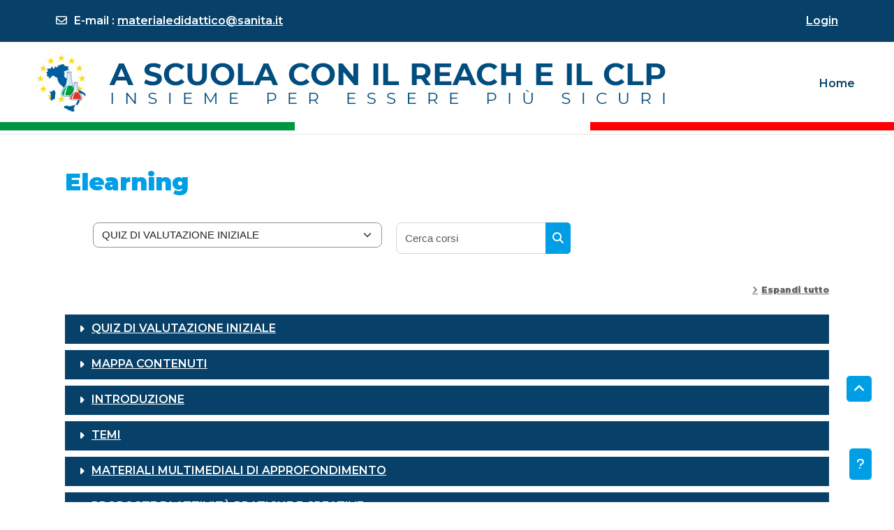

--- FILE ---
content_type: text/html; charset=utf-8
request_url: https://elearningreach.gebsoftware.com/course/index.php
body_size: 35156
content:
<!DOCTYPE html>

<html  dir="ltr" lang="it" xml:lang="it">
<head>
    <title>Categorie di corso | elea</title>
    <link rel="shortcut icon" href="https://elearningreach.gebsoftware.com/theme/image.php/academi/theme/1767862752/favicon" />
    <meta http-equiv="Content-Type" content="text/html; charset=utf-8" />
<meta name="keywords" content="moodle, Categorie di corso | elea" />
<link rel="stylesheet" type="text/css" href="https://elearningreach.gebsoftware.com/theme/yui_combo.php?rollup/3.18.1/yui-moodlesimple-min.css" /><script id="firstthemesheet" type="text/css">/** Required in order to fix style inclusion problems in IE with YUI **/</script><link rel="stylesheet" type="text/css" href="https://elearningreach.gebsoftware.com/theme/styles.php/academi/1767862752_1/all" />
<script>
//<![CDATA[
var M = {}; M.yui = {};
M.pageloadstarttime = new Date();
M.cfg = {"wwwroot":"https:\/\/elearningreach.gebsoftware.com","apibase":"https:\/\/elearningreach.gebsoftware.com\/r.php\/api","homeurl":{},"sesskey":"Us5oFHkGuw","sessiontimeout":"7200","sessiontimeoutwarning":1200,"themerev":"1767862752","slasharguments":1,"theme":"academi","iconsystemmodule":"core\/icon_system_fontawesome","jsrev":-1,"admin":"admin","svgicons":true,"usertimezone":"Europa\/Roma","language":"it","courseId":1,"courseContextId":2,"contextid":1,"contextInstanceId":0,"langrev":1767861668,"templaterev":"1767861668","siteId":1,"userId":0};var yui1ConfigFn = function(me) {if(/-skin|reset|fonts|grids|base/.test(me.name)){me.type='css';me.path=me.path.replace(/\.js/,'.css');me.path=me.path.replace(/\/yui2-skin/,'/assets/skins/sam/yui2-skin')}};
var yui2ConfigFn = function(me) {var parts=me.name.replace(/^moodle-/,'').split('-'),component=parts.shift(),module=parts[0],min='-min';if(/-(skin|core)$/.test(me.name)){parts.pop();me.type='css';min=''}
if(module){var filename=parts.join('-');me.path=component+'/'+module+'/'+filename+min+'.'+me.type}else{me.path=component+'/'+component+'.'+me.type}};
YUI_config = {"debug":false,"base":"https:\/\/elearningreach.gebsoftware.com\/lib\/yuilib\/3.18.1\/","comboBase":"https:\/\/elearningreach.gebsoftware.com\/theme\/yui_combo.php?","combine":true,"filter":null,"insertBefore":"firstthemesheet","groups":{"yui2":{"base":"https:\/\/elearningreach.gebsoftware.com\/lib\/yuilib\/2in3\/2.9.0\/build\/","comboBase":"https:\/\/elearningreach.gebsoftware.com\/theme\/yui_combo.php?","combine":true,"ext":false,"root":"2in3\/2.9.0\/build\/","patterns":{"yui2-":{"group":"yui2","configFn":yui1ConfigFn}}},"moodle":{"name":"moodle","base":"https:\/\/elearningreach.gebsoftware.com\/theme\/yui_combo.php?m\/-1\/","combine":true,"comboBase":"https:\/\/elearningreach.gebsoftware.com\/theme\/yui_combo.php?","ext":false,"root":"m\/-1\/","patterns":{"moodle-":{"group":"moodle","configFn":yui2ConfigFn}},"filter":null,"modules":{"moodle-core-chooserdialogue":{"requires":["base","panel","moodle-core-notification"]},"moodle-core-lockscroll":{"requires":["plugin","base-build"]},"moodle-core-event":{"requires":["event-custom"]},"moodle-core-dragdrop":{"requires":["base","node","io","dom","dd","event-key","event-focus","moodle-core-notification"]},"moodle-core-notification":{"requires":["moodle-core-notification-dialogue","moodle-core-notification-alert","moodle-core-notification-confirm","moodle-core-notification-exception","moodle-core-notification-ajaxexception"]},"moodle-core-notification-dialogue":{"requires":["base","node","panel","escape","event-key","dd-plugin","moodle-core-widget-focusafterclose","moodle-core-lockscroll"]},"moodle-core-notification-alert":{"requires":["moodle-core-notification-dialogue"]},"moodle-core-notification-confirm":{"requires":["moodle-core-notification-dialogue"]},"moodle-core-notification-exception":{"requires":["moodle-core-notification-dialogue"]},"moodle-core-notification-ajaxexception":{"requires":["moodle-core-notification-dialogue"]},"moodle-core-maintenancemodetimer":{"requires":["base","node"]},"moodle-core-handlebars":{"condition":{"trigger":"handlebars","when":"after"}},"moodle-core-actionmenu":{"requires":["base","event","node-event-simulate"]},"moodle-core-blocks":{"requires":["base","node","io","dom","dd","dd-scroll","moodle-core-dragdrop","moodle-core-notification"]},"moodle-core_availability-form":{"requires":["base","node","event","event-delegate","panel","moodle-core-notification-dialogue","json"]},"moodle-course-management":{"requires":["base","node","io-base","moodle-core-notification-exception","json-parse","dd-constrain","dd-proxy","dd-drop","dd-delegate","node-event-delegate"]},"moodle-course-util":{"requires":["node"],"use":["moodle-course-util-base"],"submodules":{"moodle-course-util-base":{},"moodle-course-util-section":{"requires":["node","moodle-course-util-base"]},"moodle-course-util-cm":{"requires":["node","moodle-course-util-base"]}}},"moodle-course-dragdrop":{"requires":["base","node","io","dom","dd","dd-scroll","moodle-core-dragdrop","moodle-core-notification","moodle-course-coursebase","moodle-course-util"]},"moodle-course-categoryexpander":{"requires":["node","event-key"]},"moodle-form-dateselector":{"requires":["base","node","overlay","calendar"]},"moodle-form-shortforms":{"requires":["node","base","selector-css3","moodle-core-event"]},"moodle-question-searchform":{"requires":["base","node"]},"moodle-question-chooser":{"requires":["moodle-core-chooserdialogue"]},"moodle-availability_completion-form":{"requires":["base","node","event","moodle-core_availability-form"]},"moodle-availability_date-form":{"requires":["base","node","event","io","moodle-core_availability-form"]},"moodle-availability_grade-form":{"requires":["base","node","event","moodle-core_availability-form"]},"moodle-availability_group-form":{"requires":["base","node","event","moodle-core_availability-form"]},"moodle-availability_grouping-form":{"requires":["base","node","event","moodle-core_availability-form"]},"moodle-availability_profile-form":{"requires":["base","node","event","moodle-core_availability-form"]},"moodle-mod_assign-history":{"requires":["node","transition"]},"moodle-mod_quiz-quizbase":{"requires":["base","node"]},"moodle-mod_quiz-util":{"requires":["node","moodle-core-actionmenu"],"use":["moodle-mod_quiz-util-base"],"submodules":{"moodle-mod_quiz-util-base":{},"moodle-mod_quiz-util-slot":{"requires":["node","moodle-mod_quiz-util-base"]},"moodle-mod_quiz-util-page":{"requires":["node","moodle-mod_quiz-util-base"]}}},"moodle-mod_quiz-questionchooser":{"requires":["moodle-core-chooserdialogue","moodle-mod_quiz-util","querystring-parse"]},"moodle-mod_quiz-modform":{"requires":["base","node","event"]},"moodle-mod_quiz-dragdrop":{"requires":["base","node","io","dom","dd","dd-scroll","moodle-core-dragdrop","moodle-core-notification","moodle-mod_quiz-quizbase","moodle-mod_quiz-util-base","moodle-mod_quiz-util-page","moodle-mod_quiz-util-slot","moodle-course-util"]},"moodle-mod_quiz-toolboxes":{"requires":["base","node","event","event-key","io","moodle-mod_quiz-quizbase","moodle-mod_quiz-util-slot","moodle-core-notification-ajaxexception"]},"moodle-mod_quiz-autosave":{"requires":["base","node","event","event-valuechange","node-event-delegate","io-form","datatype-date-format"]},"moodle-message_airnotifier-toolboxes":{"requires":["base","node","io"]},"moodle-report_eventlist-eventfilter":{"requires":["base","event","node","node-event-delegate","datatable","autocomplete","autocomplete-filters"]},"moodle-report_loglive-fetchlogs":{"requires":["base","event","node","io","node-event-delegate"]},"moodle-gradereport_history-userselector":{"requires":["escape","event-delegate","event-key","handlebars","io-base","json-parse","moodle-core-notification-dialogue"]},"moodle-qbank_editquestion-chooser":{"requires":["moodle-core-chooserdialogue"]},"moodle-tool_lp-dragdrop-reorder":{"requires":["moodle-core-dragdrop"]},"moodle-assignfeedback_editpdf-editor":{"requires":["base","event","node","io","graphics","json","event-move","event-resize","transition","querystring-stringify-simple","moodle-core-notification-dialog","moodle-core-notification-alert","moodle-core-notification-warning","moodle-core-notification-exception","moodle-core-notification-ajaxexception"]}}},"gallery":{"name":"gallery","base":"https:\/\/elearningreach.gebsoftware.com\/lib\/yuilib\/gallery\/","combine":true,"comboBase":"https:\/\/elearningreach.gebsoftware.com\/theme\/yui_combo.php?","ext":false,"root":"gallery\/-1\/","patterns":{"gallery-":{"group":"gallery"}}}},"modules":{"core_filepicker":{"name":"core_filepicker","fullpath":"https:\/\/elearningreach.gebsoftware.com\/lib\/javascript.php\/-1\/repository\/filepicker.js","requires":["base","node","node-event-simulate","json","async-queue","io-base","io-upload-iframe","io-form","yui2-treeview","panel","cookie","datatable","datatable-sort","resize-plugin","dd-plugin","escape","moodle-core_filepicker","moodle-core-notification-dialogue"]},"core_comment":{"name":"core_comment","fullpath":"https:\/\/elearningreach.gebsoftware.com\/lib\/javascript.php\/-1\/comment\/comment.js","requires":["base","io-base","node","json","yui2-animation","overlay","escape"]}},"logInclude":[],"logExclude":[],"logLevel":null};
M.yui.loader = {modules: {}};

//]]>
</script>

    <meta name="viewport" content="width=device-width, initial-scale=1.0">
</head><body  id="page-course-index-category" class="limitedwidth format-site  path-course path-course-index chrome dir-ltr lang-it yui-skin-sam yui3-skin-sam elearningreach-gebsoftware-com pagelayout-coursecategory course-1 context-1 notloggedin theme uses-drawers theme-based-header theme-container">
    <div class="toast-wrapper mx-auto py-0 fixed-top" role="status" aria-live="polite"></div>
    <div id="page-wrapper" class="d-print-block">
        <div>
    <a class="visually-hidden-focusable" href="#maincontent">Vai al contenuto principale</a>
</div><script src="https://elearningreach.gebsoftware.com/lib/javascript.php/-1/lib/polyfills/polyfill.js"></script>
<script src="https://elearningreach.gebsoftware.com/theme/yui_combo.php?rollup/3.18.1/yui-moodlesimple-min.js"></script><script src="https://elearningreach.gebsoftware.com/lib/javascript.php/-1/lib/javascript-static.js"></script>
<script>
//<![CDATA[
document.body.className += ' jsenabled';
//]]>
</script>


        
<nav id="header" class=" fixed-top navbar navbar-light bg-faded navbar-static-top navbar-expand moodle-has-zindex" aria-label="Navigazione del sito">
    <div class="container-fluid navbar-nav">
            
                <nav class="nav navbar-nav hidden-md-down address-head">
                        <span><i class="fa fa-envelope-o"></i><span>E-mail</span> : <a href="mailto:materialedidattico@sanita.it">materialedidattico@sanita.it</a></span>
                </nav>

            
        <div id="usernavigation" class="navbar-nav ml-auto">
            
            
            <div class="d-flex align-items-stretch usermenu-container" data-region="usermenu">
                    <div class="usermenu">
                            <span class="login ps-2">
                                    <a href="https://elearningreach.gebsoftware.com/login/index.php">Login</a>
                            </span>
                    </div>
            </div>
            
        </div>
        <!-- search_box -->
    </div>
</nav>

<div  class="drawer drawer-left drawer-primary d-print-none not-initialized" data-region="fixed-drawer" id="theme_boost-drawers-primary" data-preference="" data-state="show-drawer-primary" data-forceopen="0" data-close-on-resize="1">
    <div class="drawerheader">
        <button
            class="btn btn-icon drawertoggle hidden"
            data-toggler="drawers"
            data-action="closedrawer"
            data-target="theme_boost-drawers-primary"
            data-bs-toggle="tooltip"
            data-bs-placement="right"
            title="Chiudi cassetto"
        >
            <i class="icon fa fa-xmark fa-fw " aria-hidden="true" ></i>
        </button>
                <a
            href="https://elearningreach.gebsoftware.com/"
            title="Elearning"
            data-region="site-home-link"
            class="aabtn text-reset d-flex align-items-center py-1 h-100"
        >
                <span class="sitename" title="Elearning">Elearning</span>
        </a>

        <div class="drawerheadercontent hidden">
            
        </div>
    </div>
    <div class="drawercontent drag-container" data-usertour="scroller">
                <div class="list-group">
                <a href="https://elearningreach.gebsoftware.com/" class="list-group-item list-group-item-action active " aria-current="true">
                    Home
                </a>
        </div>

    </div>
</div>
        
            <div class="header-main">
                <div class="container-fluid">
                    <nav class="navbar navbar-light bg-faded navbar-expand">
                        <a href="https://elearningreach.gebsoftware.com/?redirect=0" class="navbar-brand has-logo
                            ">
                                <span class="logo">
                                    <img src="//elearningreach.gebsoftware.com/pluginfile.php/1/theme_academi/logo/1767862752/LOGO_NEW.jpg" alt="Elearning">
                                </span>
                        </a>
        
                            <div class="primary-navigation">
                                <nav class="moremenu navigation">
                                    <ul id="moremenu-696ef1ad745ce-navbar-nav" role="menubar" class="nav more-nav navbar-nav">
                                                <li data-key="home" class="nav-item" role="none" data-forceintomoremenu="false">
                                                            <a role="menuitem" class="nav-link active "
                                                                href="https://elearningreach.gebsoftware.com/"
                                                                
                                                                aria-current="true"
                                                                data-disableactive="true"
                                                                
                                                            >
                                                                Home
                                                            </a>
                                                </li>
                                        <li role="none" class="nav-item dropdown dropdownmoremenu d-none" data-region="morebutton">
                                            <a class="dropdown-toggle nav-link " href="#" id="moremenu-dropdown-696ef1ad745ce" role="menuitem" data-bs-toggle="dropdown" aria-haspopup="true" aria-expanded="false" tabindex="-1">
                                                Altro
                                            </a>
                                            <ul class="dropdown-menu dropdown-menu-start" data-region="moredropdown" aria-labelledby="moremenu-dropdown-696ef1ad745ce" role="menu">
                                            </ul>
                                        </li>
                                    </ul>
                                </nav>
                            </div>
        
                        <ul class="navbar-nav d-none d-md-flex my-1 px-1">
                            <!-- page_heading_menu -->
                            
                        </ul>
        
                    </nav>
                </div>
            </div>
        <div id="page" data-region="mainpage" data-usertour="scroller" class="drawers   drag-container">
            <div id="topofscroll" class="main-inner">
                <div class="drawer-toggles d-flex">
                </div>
                <header id="page-header" class="header-maxwidth d-print-none">
    <div class="w-100">
        <div class="d-flex flex-wrap">
            <div id="page-navbar">
                <nav aria-label="Barra di navigazione">
    <ol class="breadcrumb"></ol>
</nav>
            </div>
            <div class="ms-auto d-flex">
                
            </div>
            <div id="course-header">
                
            </div>
        </div>
        <div class="d-flex align-items-center">
            <div class="me-auto d-flex flex-column">
                <div>
                    <div class="page-context-header d-flex flex-wrap align-items-center mb-2">
    <div class="page-header-headings">
        <h1 class="h2 mb-0">Elearning</h1>
    </div>
</div>
                </div>
                <div>
                </div>
            </div>
            <div class="header-actions-container ms-auto" data-region="header-actions-container">
            </div>
        </div>
    </div>
</header>
                <div id="page-content" class="pb-3 d-print-block">
                    <div id="region-main-box">
                        <section id="region-main" aria-label="Contenuto">

                            <span class="notifications" id="user-notifications"></span>
                            <div role="main"><span id="maincontent"></span><span></span><div class="container-fluid tertiary-navigation" id="action_bar">
    <div class="d-flex">
            <div class="navitem">
                <div class="urlselect text-truncate w-100">
                    <form method="post" action="https://elearningreach.gebsoftware.com/course/jumpto.php" class="d-flex flex-wrap align-items-center" id="url_select_f696ef1ad6809a1">
                        <input type="hidden" name="sesskey" value="Us5oFHkGuw">
                            <label for="url_select696ef1ad6809a2" class="visually-hidden">
                                Categorie di corso
                            </label>
                        <select  id="url_select696ef1ad6809a2" class="form-select urlselect text-truncate w-100" name="jump"
                                 >
                                    <option value="/course/index.php?categoryid=11"  >QUIZ DI VALUTAZIONE INIZIALE</option>
                                    <option value="/course/index.php?categoryid=5"  >MAPPA CONTENUTI</option>
                                    <option value="/course/index.php?categoryid=1"  >INTRODUZIONE</option>
                                    <option value="/course/index.php?categoryid=2"  >TEMI</option>
                                    <option value="/course/index.php?categoryid=8"  >MATERIALI MULTIMEDIALI DI APPROFONDIMENTO</option>
                                    <option value="/course/index.php?categoryid=10"  >PROPOSTE DI ATTIVITÀ PRATICHE E CREATIVE</option>
                                    <option value="/course/index.php?categoryid=7"  >GLOSSARIO DEI TERMINI TECNICI E ACRONIMI</option>
                                    <option value="/course/index.php?categoryid=9"  >GIOCHI</option>
                                    <option value="/course/index.php?categoryid=13"  >FEEDBACK STUDENTE</option>
                                    <option value="/course/index.php?categoryid=12"  >FEEDBACK DOCENTE</option>
                        </select>
                            <noscript>
                                <input type="submit" class="btn btn-secondary ms-1" value="Vai">
                            </noscript>
                    </form>
                </div>
            </div>
            <div class="navitem">
                <div class="simplesearchform ">
                    <form autocomplete="off" action="https://elearningreach.gebsoftware.com/course/search.php" method="get" accept-charset="utf-8" class="mform d-flex flex-wrap align-items-center simplesearchform">
                    <div class="input-group">
                        <input type="text"
                           id="searchinput-696ef1ad6b038696ef1ad6809a3"
                           class="form-control"
                           placeholder="Cerca corsi"
                           aria-label="Cerca corsi"
                           name="search"
                           data-region="input"
                           autocomplete="off"
                           value=""
                        >
                        <label for="searchinput-696ef1ad6b038696ef1ad6809a3">
                            <span class="visually-hidden">Cerca corsi</span>
                        </label>
                        <button type="submit"
                            class="btn  btn-primary search-icon"
                            
                        >
                            <i class="icon fa fa-magnifying-glass fa-fw " aria-hidden="true" ></i>
                            <span class="visually-hidden">Cerca corsi</span>
                        </button>
                
                    </div>
                    </form>
                </div>            </div>
        
    </div>
</div><div class="course_category_tree clearfix category-browse category-browse-0"><div class="collapsible-actions"><a class="collapseexpand aabtn" href="#">Espandi tutto</a></div><div class="content"><div class="subcategories"><div class="category notloaded with_children collapsed collapsed" data-categoryid="11" data-depth="1" data-showcourses="15" data-type="0"><div class="info"><h3 class="categoryname aabtn"><a href="https://elearningreach.gebsoftware.com/course/index.php?categoryid=11">QUIZ DI VALUTAZIONE INIZIALE</a></h3></div><div class="content"></div></div><div class="category notloaded with_children collapsed collapsed" data-categoryid="5" data-depth="1" data-showcourses="15" data-type="0"><div class="info"><h3 class="categoryname aabtn"><a href="https://elearningreach.gebsoftware.com/course/index.php?categoryid=5">MAPPA CONTENUTI</a></h3></div><div class="content"></div></div><div class="category notloaded with_children collapsed collapsed" data-categoryid="1" data-depth="1" data-showcourses="15" data-type="0"><div class="info"><h3 class="categoryname aabtn"><a href="https://elearningreach.gebsoftware.com/course/index.php?categoryid=1">INTRODUZIONE</a></h3></div><div class="content"></div></div><div class="category notloaded with_children collapsed collapsed" data-categoryid="2" data-depth="1" data-showcourses="15" data-type="0"><div class="info"><h3 class="categoryname aabtn"><a href="https://elearningreach.gebsoftware.com/course/index.php?categoryid=2">TEMI</a></h3></div><div class="content"></div></div><div class="category notloaded with_children collapsed collapsed" data-categoryid="8" data-depth="1" data-showcourses="15" data-type="0"><div class="info"><h3 class="categoryname aabtn"><a href="https://elearningreach.gebsoftware.com/course/index.php?categoryid=8">MATERIALI MULTIMEDIALI DI APPROFONDIMENTO</a></h3></div><div class="content"></div></div><div class="category notloaded with_children collapsed collapsed" data-categoryid="10" data-depth="1" data-showcourses="15" data-type="0"><div class="info"><h3 class="categoryname aabtn"><a href="https://elearningreach.gebsoftware.com/course/index.php?categoryid=10">PROPOSTE DI ATTIVITÀ PRATICHE E CREATIVE</a></h3></div><div class="content"></div></div><div class="category notloaded with_children collapsed collapsed" data-categoryid="7" data-depth="1" data-showcourses="15" data-type="0"><div class="info"><h3 class="categoryname aabtn"><a href="https://elearningreach.gebsoftware.com/course/index.php?categoryid=7">GLOSSARIO DEI TERMINI TECNICI E ACRONIMI</a></h3></div><div class="content"></div></div><div class="category notloaded with_children collapsed collapsed" data-categoryid="9" data-depth="1" data-showcourses="15" data-type="0"><div class="info"><h3 class="categoryname aabtn"><a href="https://elearningreach.gebsoftware.com/course/index.php?categoryid=9">GIOCHI</a></h3></div><div class="content"></div></div><div class="category notloaded with_children collapsed collapsed" data-categoryid="13" data-depth="1" data-showcourses="15" data-type="0"><div class="info"><h3 class="categoryname aabtn"><a href="https://elearningreach.gebsoftware.com/course/index.php?categoryid=13">FEEDBACK STUDENTE</a></h3></div><div class="content"></div></div><div class="category notloaded with_children collapsed collapsed" data-categoryid="12" data-depth="1" data-showcourses="15" data-type="0"><div class="info"><h3 class="categoryname aabtn"><a href="https://elearningreach.gebsoftware.com/course/index.php?categoryid=12">FEEDBACK DOCENTE</a></h3></div><div class="content"></div></div></div></div></div></div>
                            
                            

                        </section>
                    </div>
                </div>
            </div>
            
                <footer id="page-footer" class="footer-popover footer-dark text-light">
                    <div id="footer" >
                            <div class="footer-main">
                                <div class="container-fluid">
                                    <div id="course-footer">
                                        
                                    </div>
                                    <div class="row">
                                                <div class="col-md-4">
                                                    <div class="infoarea">
                                                                <div class="footer-logo">
                                                                    <a href="#"><img src="//elearningreach.gebsoftware.com/pluginfile.php/1/theme_academi/footerlogo/1767862752/LOGO_NEW.jpg" width="100" height="100" alt="Academi"></a>
                                                                </div>
                                                            <p>Il materiale didattico per docenti e studenti delle scuole secondarie di primo e secondo grado</p>
                                                    </div>
                                                </div>
            
                                                <div class="col-md-4 footer-links-block">
                                                    <div class="foot-links">
                                                            <h2>INFORMAZIONI</h2>
                                                            <ul>
                                                                <a class="nav-item nav-link" href="https://elearningreach.gebsoftware.com/ringraziamenti.pdf" >Ringraziamenti</a>
                                                            </ul>
                                                    </div>
                                                </div>
            
                                                <div class="col-md-4">
                                                    <div class="contact-info">
                                                            <h2>CONTATTACI</h2>
                                                            <p>VIA G.RIBOTTA, 5 00144 ROMA</p>
                                                            <p><i class="fa fa-envelope"></i> Email : <a class="mail-link" href="mailto:materialedidattico@sanita.it">materialedidattico@sanita.it</a></p>
                                                    </div>
                                                </div>
            
                                    </div>
                                </div>
                            </div>
                            <div class="footer-bottom">
                                    <p>Tutti i contenuti presenti su www.reach.gov.it non possono essere copiati, riprodotti, pubblicati o redistribuiti perché appartenenti al portale. E’ vietata la copia e la riproduzione dei contenuti in qualsiasi modo o forma. E’ vietata la pubblicazione e la redistribuzione dei contenuti non autorizzata espressamente dal portale www.reach.gov.it. Copyright © 2021 REACH. Tutti i diritti riservati</p>
                                <div class="footer-content-debugging">
                                    <div class="container"></div>
                                </div>
                            </div>
                        <div data-region="footer-container-popover">
                            <button class="btn btn-icon bg-secondary icon-no-margin btn-footer-popover" data-action="footer-popover" aria-label="Visualizza piè di pagina">
                                <i class="icon fa fa-question fa-fw " aria-hidden="true" ></i>
                            </button>
                        </div>
                        <div class="footer-content-popover container" data-region="footer-content-popover">
            
                            <div class="footer-section p-3 border-bottom">
                                <div class="logininfo">
                                    <div class="logininfo">Non sei collegato. (<a href="https://elearningreach.gebsoftware.com/login/index.php">Login</a>)</div>
                                </div>
                                <div class="tool_usertours-resettourcontainer">
                                </div>
                                <div class="tool_dataprivacy"><a href="https://elearningreach.gebsoftware.com/admin/tool/dataprivacy/summary.php">Riepilogo della conservazione dei dati</a></div>
                                <script>
//<![CDATA[
var require = {
    baseUrl : 'https://elearningreach.gebsoftware.com/lib/requirejs.php/-1/',
    // We only support AMD modules with an explicit define() statement.
    enforceDefine: true,
    skipDataMain: true,
    waitSeconds : 0,

    paths: {
        jquery: 'https://elearningreach.gebsoftware.com/lib/javascript.php/-1/lib/jquery/jquery-3.7.1',
        jqueryui: 'https://elearningreach.gebsoftware.com/lib/javascript.php/-1/lib/jquery/ui-1.14.1/jquery-ui',
        jqueryprivate: 'https://elearningreach.gebsoftware.com/lib/javascript.php/-1/lib/requirejs/jquery-private'
    },

    // Custom jquery config map.
    map: {
      // '*' means all modules will get 'jqueryprivate'
      // for their 'jquery' dependency.
      '*': { jquery: 'jqueryprivate' },

      // 'jquery-private' wants the real jQuery module
      // though. If this line was not here, there would
      // be an unresolvable cyclic dependency.
      jqueryprivate: { jquery: 'jquery' }
    }
};

//]]>
</script>
<script src="https://elearningreach.gebsoftware.com/lib/javascript.php/-1/lib/requirejs/require.js"></script>
<script>
//<![CDATA[
M.util.js_pending("core/first");
require(['core/first'], function() {
require(['core/prefetch'])
;
M.util.js_pending('filter_mathjaxloader/loader'); require(['filter_mathjaxloader/loader'], function(amd) {amd.configure({"mathjaxurl":"https:\/\/cdn.jsdelivr.net\/npm\/mathjax@3.2.2\/es5\/tex-mml-chtml.js","mathjaxconfig":"","lang":"it"}); M.util.js_complete('filter_mathjaxloader/loader');});;
require(["media_videojs/loader"], function(loader) {
    loader.setUp('it');
});;

        require(['jquery', 'core/custom_interaction_events'], function($, CustomEvents) {
            CustomEvents.define('#url_select696ef1ad6809a2', [CustomEvents.events.accessibleChange]);
            $('#url_select696ef1ad6809a2').on(CustomEvents.events.accessibleChange, function() {
                if ($(this).val()) {
                    $('#url_select_f696ef1ad6809a1').submit();
                }
            });
        });
    ;
M.util.js_pending('theme_academi/theme'); require(['theme_academi/theme'], function(amd) {amd.init(); M.util.js_complete('theme_academi/theme');});;

    require(['core/usermenu'], function(UserMenu) {
        UserMenu.init();
    });
;

M.util.js_pending('theme_boost/drawers:load');
require(['theme_boost/drawers'], function() {
    M.util.js_complete('theme_boost/drawers:load');
});
;

    require(['core/moremenu'], function(moremenu) {
        moremenu(document.querySelector('#moremenu-696ef1ad745ce-navbar-nav'));
    });
;

M.util.js_pending('theme_boost/loader');
require(['theme_boost/loader', 'theme_boost/drawer'], function(Loader, Drawer) {
    Drawer.init();
    M.util.js_complete('theme_boost/loader');
});
;

require(['theme_boost/footer-popover'], function(FooterPopover) {
    FooterPopover.init();
});
;
M.util.js_pending('core/notification'); require(['core/notification'], function(amd) {amd.init(1, []); M.util.js_complete('core/notification');});;
M.util.js_pending('core/log'); require(['core/log'], function(amd) {amd.setConfig({"level":"warn"}); M.util.js_complete('core/log');});;
M.util.js_pending('core/page_global'); require(['core/page_global'], function(amd) {amd.init(); M.util.js_complete('core/page_global');});;
M.util.js_pending('core/utility'); require(['core/utility'], function(amd) {M.util.js_complete('core/utility');});;
M.util.js_pending('core/storage_validation'); require(['core/storage_validation'], function(amd) {amd.init(null); M.util.js_complete('core/storage_validation');});
    M.util.js_complete("core/first");
});
//]]>
</script>
<script>
//<![CDATA[
M.str = {"moodle":{"lastmodified":"Ultime modifiche","name":"Nome","error":"Errore","info":"Informazioni","yes":"S\u00ec","no":"No","collapseall":"Minimizza tutto","expandall":"Espandi tutto","cancel":"Annulla","confirm":"Conferma","areyousure":"Sei sicuro?","closebuttontitle":"Chiudi","unknownerror":"Errore sconosciuto","file":"File","url":"URL"},"repository":{"type":"Tipo","size":"Dimensione","invalidjson":"Stringa JSON non valida","nofilesattached":"Non sono presenti file allegati","filepicker":"File picker","logout":"Logout","nofilesavailable":"Non sono presenti file","norepositoriesavailable":"Spiacente, nessuno dei repostory disponibili pu\u00f2 restituire file nel formato richiesto.","fileexistsdialogheader":"Il file esiste gi\u00e0","fileexistsdialog_editor":"Un file con lo stesso nome \u00e8 gi\u00e0 stato allegato al testo che stai modificando.","fileexistsdialog_filemanager":"Un file con lo stesso nome \u00e8 gi\u00e0 stato allegato","renameto":"Rinomina in \"{$a}\"","referencesexist":"Sono presenti {$a} link a questo file","select":"Scegli"},"admin":{"confirmdeletecomments":"Sei sicuro di eliminare i commenti selezionanti?","confirmation":"Conferma"},"debug":{"debuginfo":"Informazioni di debug","line":"Linea","stacktrace":"Stack trace"},"langconfig":{"labelsep":":\u00a0"}};
//]]>
</script>
<script>
//<![CDATA[
(function() {Y.use("moodle-course-categoryexpander",function() {Y.Moodle.course.categoryexpander.init();
});
M.util.help_popups.setup(Y);
 M.util.js_pending('random696ef1ad6809a5'); Y.on('domready', function() { M.util.js_complete("init");  M.util.js_complete('random696ef1ad6809a5'); });
})();
//]]>
</script>

                            </div>
            
                            <div class="footer-section p-3">
                                <div>Powered by <a href="https://moodle.com">Moodle</a></div>
                            </div>
                        </div>
                    </div>
                </footer>
            
                <a id="backToTop" href="#" class="btn btn-primary btn-lg back-to-top " role="button"><span class="fa fa-angle-up"></span></a>
            
            
            
        </div>
        
    </div>

</body></html>

--- FILE ---
content_type: application/javascript; charset=utf-8
request_url: https://elearningreach.gebsoftware.com/lib/requirejs.php/-1/theme_boost/bootstrap/util/index.js
body_size: 5156
content:
define("theme_boost/bootstrap/util/index",["exports"],(function(_exports){Object.defineProperty(_exports,"__esModule",{value:!0}),_exports.triggerTransitionEnd=_exports.toType=_exports.reflow=_exports.parseSelector=_exports.onDOMContentLoaded=_exports.noop=_exports.isVisible=_exports.isRTL=_exports.isElement=_exports.isDisabled=_exports.getjQuery=_exports.getUID=_exports.getTransitionDurationFromElement=_exports.getNextActiveElement=_exports.getElement=_exports.findShadowRoot=_exports.executeAfterTransition=_exports.execute=_exports.defineJQueryPlugin=void 0;const parseSelector=selector=>(selector&&window.CSS&&window.CSS.escape&&(selector=selector.replace(/#([^\s"#']+)/g,((match,id)=>"#".concat(CSS.escape(id))))),selector);_exports.parseSelector=parseSelector;_exports.toType=object=>null==object?"".concat(object):Object.prototype.toString.call(object).match(/\s([a-z]+)/i)[1].toLowerCase();_exports.getUID=prefix=>{do{prefix+=Math.floor(1e6*Math.random())}while(document.getElementById(prefix));return prefix};const getTransitionDurationFromElement=element=>{if(!element)return 0;let{transitionDuration:transitionDuration,transitionDelay:transitionDelay}=window.getComputedStyle(element);const floatTransitionDuration=Number.parseFloat(transitionDuration),floatTransitionDelay=Number.parseFloat(transitionDelay);return floatTransitionDuration||floatTransitionDelay?(transitionDuration=transitionDuration.split(",")[0],transitionDelay=transitionDelay.split(",")[0],1e3*(Number.parseFloat(transitionDuration)+Number.parseFloat(transitionDelay))):0};_exports.getTransitionDurationFromElement=getTransitionDurationFromElement;const triggerTransitionEnd=element=>{element.dispatchEvent(new Event("transitionend"))};_exports.triggerTransitionEnd=triggerTransitionEnd;const isElement=object=>!(!object||"object"!=typeof object)&&(void 0!==object.jquery&&(object=object[0]),void 0!==object.nodeType);_exports.isElement=isElement;_exports.getElement=object=>isElement(object)?object.jquery?object[0]:object:"string"==typeof object&&object.length>0?document.querySelector(parseSelector(object)):null;_exports.isVisible=element=>{if(!isElement(element)||0===element.getClientRects().length)return!1;const elementIsVisible="visible"===getComputedStyle(element).getPropertyValue("visibility"),closedDetails=element.closest("details:not([open])");if(!closedDetails)return elementIsVisible;if(closedDetails!==element){const summary=element.closest("summary");if(summary&&summary.parentNode!==closedDetails)return!1;if(null===summary)return!1}return elementIsVisible};_exports.isDisabled=element=>!element||element.nodeType!==Node.ELEMENT_NODE||(!!element.classList.contains("disabled")||(void 0!==element.disabled?element.disabled:element.hasAttribute("disabled")&&"false"!==element.getAttribute("disabled")));const findShadowRoot=element=>{if(!document.documentElement.attachShadow)return null;if("function"==typeof element.getRootNode){const root=element.getRootNode();return root instanceof ShadowRoot?root:null}return element instanceof ShadowRoot?element:element.parentNode?findShadowRoot(element.parentNode):null};_exports.findShadowRoot=findShadowRoot;_exports.noop=()=>{};_exports.reflow=element=>{element.offsetHeight};const getjQuery=()=>window.jQuery&&!document.body.hasAttribute("data-bs-no-jquery")?window.jQuery:null;_exports.getjQuery=getjQuery;const DOMContentLoadedCallbacks=[],onDOMContentLoaded=callback=>{"loading"===document.readyState?(DOMContentLoadedCallbacks.length||document.addEventListener("DOMContentLoaded",(()=>{for(const callback of DOMContentLoadedCallbacks)callback()})),DOMContentLoadedCallbacks.push(callback)):callback()};_exports.onDOMContentLoaded=onDOMContentLoaded;_exports.isRTL=()=>"rtl"===document.documentElement.dir;_exports.defineJQueryPlugin=plugin=>{onDOMContentLoaded((()=>{const $=getjQuery();if($){const name=plugin.NAME,JQUERY_NO_CONFLICT=$.fn[name];$.fn[name]=plugin.jQueryInterface,$.fn[name].Constructor=plugin,$.fn[name].noConflict=()=>($.fn[name]=JQUERY_NO_CONFLICT,plugin.jQueryInterface)}}))};const execute=function(possibleCallback){let args=arguments.length>1&&void 0!==arguments[1]?arguments[1]:[],defaultValue=arguments.length>2&&void 0!==arguments[2]?arguments[2]:possibleCallback;return"function"==typeof possibleCallback?possibleCallback(...args):defaultValue};_exports.execute=execute;_exports.executeAfterTransition=function(callback,transitionElement){let waitForTransition=!(arguments.length>2&&void 0!==arguments[2])||arguments[2];if(!waitForTransition)return void execute(callback);const durationPadding=5,emulatedDuration=getTransitionDurationFromElement(transitionElement)+durationPadding;let called=!1;const handler=_ref=>{let{target:target}=_ref;target===transitionElement&&(called=!0,transitionElement.removeEventListener("transitionend",handler),execute(callback))};transitionElement.addEventListener("transitionend",handler),setTimeout((()=>{called||triggerTransitionEnd(transitionElement)}),emulatedDuration)};_exports.getNextActiveElement=(list,activeElement,shouldGetNext,isCycleAllowed)=>{const listLength=list.length;let index=list.indexOf(activeElement);return-1===index?!shouldGetNext&&isCycleAllowed?list[listLength-1]:list[0]:(index+=shouldGetNext?1:-1,isCycleAllowed&&(index=(index+listLength)%listLength),list[Math.max(0,Math.min(index,listLength-1))])}}));

//# sourceMappingURL=https://elearningreach.gebsoftware.com/lib/jssourcemap.php/theme_boost/bootstrap/util/index.js

--- FILE ---
content_type: application/javascript; charset=utf-8
request_url: https://elearningreach.gebsoftware.com/lib/requirejs.php/-1/theme_boost/loader.js
body_size: 3792
content:
define("theme_boost/loader",["exports","./aria","./index","core/pending","./bootstrap/util/sanitizer","./pending","./bootstrap/dom/event-handler"],(function(_exports,Aria,Bootstrap,_pending,_sanitizer,_pending2,_eventHandler){function _interopRequireDefault(obj){return obj&&obj.__esModule?obj:{default:obj}}function _getRequireWildcardCache(nodeInterop){if("function"!=typeof WeakMap)return null;var cacheBabelInterop=new WeakMap,cacheNodeInterop=new WeakMap;return(_getRequireWildcardCache=function(nodeInterop){return nodeInterop?cacheNodeInterop:cacheBabelInterop})(nodeInterop)}function _interopRequireWildcard(obj,nodeInterop){if(!nodeInterop&&obj&&obj.__esModule)return obj;if(null===obj||"object"!=typeof obj&&"function"!=typeof obj)return{default:obj};var cache=_getRequireWildcardCache(nodeInterop);if(cache&&cache.has(obj))return cache.get(obj);var newObj={},hasPropertyDescriptor=Object.defineProperty&&Object.getOwnPropertyDescriptor;for(var key in obj)if("default"!==key&&Object.prototype.hasOwnProperty.call(obj,key)){var desc=hasPropertyDescriptor?Object.getOwnPropertyDescriptor(obj,key):null;desc&&(desc.get||desc.set)?Object.defineProperty(newObj,key,desc):newObj[key]=obj[key]}return newObj.default=obj,cache&&cache.set(obj,newObj),newObj}
/**
   * Template renderer for Moodle. Load and render Moodle templates with Mustache.
   *
   * @module     theme_boost/loader
   * @copyright  2015 Damyon Wiese <damyon@moodle.com>
   * @license    http://www.gnu.org/copyleft/gpl.html GNU GPL v3 or later
   * @since      2.9
   */Object.defineProperty(_exports,"__esModule",{value:!0}),_exports.Bootstrap=void 0,Aria=_interopRequireWildcard(Aria),Bootstrap=_interopRequireWildcard(Bootstrap),_exports.Bootstrap=Bootstrap,_pending=_interopRequireDefault(_pending),_pending2=_interopRequireDefault(_pending2),_eventHandler=_interopRequireDefault(_eventHandler);const pendingPromise=new _pending.default("theme_boost/loader:init");(0,_pending2.default)(),Aria.init(),(()=>{[...document.querySelectorAll('a[data-bs-toggle="tab"]')].map((tabTriggerEl=>tabTriggerEl.addEventListener("shown.bs.tab",(e=>{var hash=e.target.getAttribute("href");history.replaceState?history.replaceState(null,null,hash):location.hash=hash}))));const hash=window.location.hash;if(hash){const tab=document.querySelector('[role="tablist"] [href="'+hash+'"]');tab&&tab.click()}})(),(()=>{const popoverTriggerList=document.querySelectorAll('[data-bs-toggle="popover"]'),popoverConfig={container:"body",trigger:"focus",allowList:Object.assign(_sanitizer.DefaultAllowlist,{table:[],thead:[],tbody:[],tr:[],th:[],td:[]})};[...popoverTriggerList].map((popoverTriggerEl=>new Bootstrap.Popover(popoverTriggerEl,popoverConfig))),document.addEventListener("core/modal:bodyRendered",(e=>{[...e.target.querySelectorAll('[data-bs-toggle="popover"]')].map((popoverTriggerEl=>new Bootstrap.Popover(popoverTriggerEl,popoverConfig)))})),document.addEventListener("keydown",(e=>{const popoverTrigger=e.target.closest('[data-bs-toggle="popover"]');"Escape"===e.key&&popoverTrigger&&Bootstrap.Popover.getOrCreateInstance(popoverTrigger).hide(),"Enter"===e.key&&popoverTrigger&&Bootstrap.Popover.getOrCreateInstance(popoverTrigger).show()})),document.addEventListener("click",(e=>{const popoverTrigger=e.target.closest('[data-bs-toggle="popover"]');if(!popoverTrigger)return;const popover=Bootstrap.Popover.getOrCreateInstance(popoverTrigger);popover._isShown()||popover.show()}))})(),(()=>{const tooltipList=[...document.querySelectorAll('[data-bs-toggle="tooltip"]')].map((tooltipTriggerEl=>new Bootstrap.Tooltip(tooltipTriggerEl)));document.addEventListener("keydown",(e=>{"Escape"===e.key&&tooltipList.forEach((tooltip=>{tooltip.hide()}))}))})(),_eventHandler.default.off(document,"keydown.bs.dropdown.data-api",".dropdown-menu",Bootstrap.Dropdown.dataApiKeydownHandler),_eventHandler.default.on(document.body,"keydown.bs.dropdown.data-api",".dropdown-menu",Bootstrap.Dropdown.dataApiKeydownHandler),pendingPromise.resolve()}));

//# sourceMappingURL=https://elearningreach.gebsoftware.com/lib/jssourcemap.php/theme_boost/loader.js

--- FILE ---
content_type: application/javascript; charset=utf-8
request_url: https://elearningreach.gebsoftware.com/lib/requirejs.php/-1/theme_boost/bootstrap/util/config.js
body_size: 1378
content:
define("theme_boost/bootstrap/util/config",["exports","../dom/manipulator","./index"],(function(_exports,_manipulator,_index){var obj;Object.defineProperty(_exports,"__esModule",{value:!0}),_exports.default=void 0,_manipulator=(obj=_manipulator)&&obj.__esModule?obj:{default:obj};var _default=class{static get Default(){return{}}static get DefaultType(){return{}}static get NAME(){throw new Error('You have to implement the static method "NAME", for each component!')}_getConfig(config){return config=this._mergeConfigObj(config),config=this._configAfterMerge(config),this._typeCheckConfig(config),config}_configAfterMerge(config){return config}_mergeConfigObj(config,element){const jsonConfig=(0,_index.isElement)(element)?_manipulator.default.getDataAttribute(element,"config"):{};return{...this.constructor.Default,..."object"==typeof jsonConfig?jsonConfig:{},...(0,_index.isElement)(element)?_manipulator.default.getDataAttributes(element):{},..."object"==typeof config?config:{}}}_typeCheckConfig(config){let configTypes=arguments.length>1&&void 0!==arguments[1]?arguments[1]:this.constructor.DefaultType;for(const[property,expectedTypes]of Object.entries(configTypes)){const value=config[property],valueType=(0,_index.isElement)(value)?"element":(0,_index.toType)(value);if(!new RegExp(expectedTypes).test(valueType))throw new TypeError("".concat(this.constructor.NAME.toUpperCase(),': Option "').concat(property,'" provided type "').concat(valueType,'" but expected type "').concat(expectedTypes,'".'))}}};return _exports.default=_default,_exports.default}));

//# sourceMappingURL=https://elearningreach.gebsoftware.com/lib/jssourcemap.php/theme_boost/bootstrap/util/config.js

--- FILE ---
content_type: application/javascript; charset=utf-8
request_url: https://elearningreach.gebsoftware.com/lib/requirejs.php/-1/core/loglevel.js
body_size: 4845
content:
var root,definition;root=window,definition=function(){var noop=function(){},isIE="undefined"!=typeof window&&void 0!==window.navigator&&/Trident\/|MSIE /.test(window.navigator.userAgent),logMethods=["trace","debug","info","warn","error"],_loggersByName={},defaultLogger=null;function bindMethod(obj,methodName){var method=obj[methodName];if("function"==typeof method.bind)return method.bind(obj);try{return Function.prototype.bind.call(method,obj)}catch(e){return function(){return Function.prototype.apply.apply(method,[obj,arguments])}}}function traceForIE(){console.log&&(console.log.apply?console.log.apply(console,arguments):Function.prototype.apply.apply(console.log,[console,arguments])),console.trace&&console.trace()}function realMethod(methodName){return"debug"===methodName&&(methodName="log"),"undefined"!=typeof console&&("trace"===methodName&&isIE?traceForIE:void 0!==console[methodName]?bindMethod(console,methodName):void 0!==console.log?bindMethod(console,"log"):noop)}function replaceLoggingMethods(){for(var level=this.getLevel(),i=0;i<logMethods.length;i++){var methodName=logMethods[i];this[methodName]=i<level?noop:this.methodFactory(methodName,level,this.name)}if(this.log=this.debug,"undefined"==typeof console&&level<this.levels.SILENT)return"No console available for logging"}function enableLoggingWhenConsoleArrives(methodName){return function(){"undefined"!=typeof console&&(replaceLoggingMethods.call(this),this[methodName].apply(this,arguments))}}function defaultMethodFactory(methodName,_level,_loggerName){return realMethod(methodName)||enableLoggingWhenConsoleArrives.apply(this,arguments)}function Logger(name,factory){var inheritedLevel,defaultLevel,userLevel,self=this,storageKey="loglevel";function getPersistedLevel(){var storedLevel;if("undefined"!=typeof window&&storageKey){try{storedLevel=window.localStorage[storageKey]}catch(ignore){}if(void 0===storedLevel)try{var cookie=window.document.cookie,cookieName=encodeURIComponent(storageKey),location=cookie.indexOf(cookieName+"=");-1!==location&&(storedLevel=/^([^;]+)/.exec(cookie.slice(location+cookieName.length+1))[1])}catch(ignore){}return void 0===self.levels[storedLevel]&&(storedLevel=void 0),storedLevel}}function normalizeLevel(input){var level=input;if("string"==typeof level&&void 0!==self.levels[level.toUpperCase()]&&(level=self.levels[level.toUpperCase()]),"number"==typeof level&&level>=0&&level<=self.levels.SILENT)return level;throw new TypeError("log.setLevel() called with invalid level: "+input)}"string"==typeof name?storageKey+=":"+name:"symbol"==typeof name&&(storageKey=void 0),self.name=name,self.levels={TRACE:0,DEBUG:1,INFO:2,WARN:3,ERROR:4,SILENT:5},self.methodFactory=factory||defaultMethodFactory,self.getLevel=function(){return null!=userLevel?userLevel:null!=defaultLevel?defaultLevel:inheritedLevel},self.setLevel=function(level,persist){return userLevel=normalizeLevel(level),!1!==persist&&function(levelNum){var levelName=(logMethods[levelNum]||"silent").toUpperCase();if("undefined"!=typeof window&&storageKey){try{return void(window.localStorage[storageKey]=levelName)}catch(ignore){}try{window.document.cookie=encodeURIComponent(storageKey)+"="+levelName+";"}catch(ignore){}}}(userLevel),replaceLoggingMethods.call(self)},self.setDefaultLevel=function(level){defaultLevel=normalizeLevel(level),getPersistedLevel()||self.setLevel(level,!1)},self.resetLevel=function(){userLevel=null,function(){if("undefined"!=typeof window&&storageKey){try{window.localStorage.removeItem(storageKey)}catch(ignore){}try{window.document.cookie=encodeURIComponent(storageKey)+"=; expires=Thu, 01 Jan 1970 00:00:00 UTC"}catch(ignore){}}}(),replaceLoggingMethods.call(self)},self.enableAll=function(persist){self.setLevel(self.levels.TRACE,persist)},self.disableAll=function(persist){self.setLevel(self.levels.SILENT,persist)},self.rebuild=function(){if(defaultLogger!==self&&(inheritedLevel=normalizeLevel(defaultLogger.getLevel())),replaceLoggingMethods.call(self),defaultLogger===self)for(var childName in _loggersByName)_loggersByName[childName].rebuild()},inheritedLevel=normalizeLevel(defaultLogger?defaultLogger.getLevel():"WARN");var initialLevel=getPersistedLevel();null!=initialLevel&&(userLevel=normalizeLevel(initialLevel)),replaceLoggingMethods.call(self)}(defaultLogger=new Logger).getLogger=function(name){if("symbol"!=typeof name&&"string"!=typeof name||""===name)throw new TypeError("You must supply a name when creating a logger.");var logger=_loggersByName[name];return logger||(logger=_loggersByName[name]=new Logger(name,defaultLogger.methodFactory)),logger};var _log="undefined"!=typeof window?window.log:void 0;return defaultLogger.noConflict=function(){return"undefined"!=typeof window&&window.log===defaultLogger&&(window.log=_log),defaultLogger},defaultLogger.getLoggers=function(){return _loggersByName},defaultLogger.default=defaultLogger,defaultLogger},"function"==typeof define&&define.amd?define("core/loglevel",definition):"object"==typeof module&&module.exports?module.exports=definition():root.log=definition();

//# sourceMappingURL=https://elearningreach.gebsoftware.com/lib/jssourcemap.php/core/loglevel.js

--- FILE ---
content_type: application/javascript; charset=utf-8
request_url: https://elearningreach.gebsoftware.com/lib/requirejs.php/-1/media_videojs/loader.js
body_size: 4187
content:
define("media_videojs/loader",["exports","core/ajax","core/config","core_filters/events","core/localstorage","core/notification","jquery"],(function(_exports,_ajax,_config,_events,_localstorage,_notification,_jquery){Object.defineProperty(_exports,"__esModule",{value:!0}),_exports.setUp=void 0,_ajax=_interopRequireDefault(_ajax),_config=_interopRequireDefault(_config),_localstorage=_interopRequireDefault(_localstorage),_notification=_interopRequireDefault(_notification),_jquery=_interopRequireDefault(_jquery);var _systemImportTransformerGlobalIdentifier="undefined"!=typeof window?window:"undefined"!=typeof self?self:"undefined"!=typeof global?global:{};function _interopRequireDefault(obj){return obj&&obj.__esModule?obj:{default:obj}}let firstLoad,language,langStringCache;_exports.setUp=lang=>{language=lang,firstLoad=!0,notifyVideoJS({detail:{nodes:document.body}}),document.addEventListener(_events.eventTypes.filterContentUpdated,notifyVideoJS)};const notifyVideoJS=e=>{const nodes=(0,_jquery.default)(e.detail.nodes),langStrings=getLanguageJson();nodes.find(".mediaplugin_videojs").addBack(".mediaplugin_videojs").find("audio, video").each(((index,element)=>{const id=(0,_jquery.default)(element).attr("id"),config=(0,_jquery.default)(element).data("setup-lazy"),modulePromises=["function"==typeof _systemImportTransformerGlobalIdentifier.define&&_systemImportTransformerGlobalIdentifier.define.amd?new Promise((function(resolve,reject){_systemImportTransformerGlobalIdentifier.require(["media_videojs/video-lazy"],resolve,reject)})):"undefined"!=typeof module&&module.exports&&"undefined"!=typeof require||"undefined"!=typeof module&&module.component&&_systemImportTransformerGlobalIdentifier.require&&"component"===_systemImportTransformerGlobalIdentifier.require.loader?Promise.resolve(require("media_videojs/video-lazy")):Promise.resolve(_systemImportTransformerGlobalIdentifier["media_videojs/video-lazy"])];config.techOrder&&-1!==config.techOrder.indexOf("youtube")&&modulePromises.push("function"==typeof _systemImportTransformerGlobalIdentifier.define&&_systemImportTransformerGlobalIdentifier.define.amd?new Promise((function(resolve,reject){_systemImportTransformerGlobalIdentifier.require(["media_videojs/Youtube-lazy"],resolve,reject)})):"undefined"!=typeof module&&module.exports&&"undefined"!=typeof require||"undefined"!=typeof module&&module.component&&_systemImportTransformerGlobalIdentifier.require&&"component"===_systemImportTransformerGlobalIdentifier.require.loader?Promise.resolve(require("media_videojs/Youtube-lazy")):Promise.resolve(_systemImportTransformerGlobalIdentifier["media_videojs/Youtube-lazy"])),config.techOrder&&-1!==config.techOrder.indexOf("OgvJS")&&(config.ogvjs={worker:!0,wasm:!0,base:_config.default.wwwroot+"/media/player/videojs/ogvloader.php/"+_config.default.jsrev+"/"},modulePromises.push("function"==typeof _systemImportTransformerGlobalIdentifier.define&&_systemImportTransformerGlobalIdentifier.define.amd?new Promise((function(resolve,reject){_systemImportTransformerGlobalIdentifier.require(["media_videojs/videojs-ogvjs-lazy"],resolve,reject)})):"undefined"!=typeof module&&module.exports&&"undefined"!=typeof require||"undefined"!=typeof module&&module.component&&_systemImportTransformerGlobalIdentifier.require&&"component"===_systemImportTransformerGlobalIdentifier.require.loader?Promise.resolve(require("media_videojs/videojs-ogvjs-lazy")):Promise.resolve(_systemImportTransformerGlobalIdentifier["media_videojs/videojs-ogvjs-lazy"]))),Promise.all([langStrings,...modulePromises]).then((_ref=>{let[langJson,videojs]=_ref;firstLoad&&(videojs.addLanguage(language,langJson),firstLoad=!1),videojs(id,config)})).catch(_notification.default.exception)}))},getLanguageJson=()=>{if(langStringCache)return Promise.resolve(langStringCache);const cacheKey="media_videojs/".concat(language),rawCacheContent=_localstorage.default.get(cacheKey);if(rawCacheContent){const cacheContent=JSON.parse(rawCacheContent);return langStringCache=cacheContent,Promise.resolve(langStringCache)}const request={methodname:"media_videojs_get_language",args:{lang:language}};return _ajax.default.call([request],!0,!1,!1,0,_config.default.jsrev)[0].then((langStringData=>(_localstorage.default.set(cacheKey,langStringData),langStringData))).then((result=>JSON.parse(result))).then((langStrings=>(langStringCache=langStrings,langStrings)))}}));

//# sourceMappingURL=https://elearningreach.gebsoftware.com/lib/jssourcemap.php/media_videojs/loader.js

--- FILE ---
content_type: application/javascript; charset=utf-8
request_url: https://elearningreach.gebsoftware.com/lib/requirejs.php/-1/theme_boost/bootstrap/scrollspy.js
body_size: 5433
content:
define("theme_boost/bootstrap/scrollspy",["exports","./base-component","./dom/event-handler","./dom/selector-engine","./util/index"],(function(_exports,_baseComponent,_eventHandler,_selectorEngine,_index){function _interopRequireDefault(obj){return obj&&obj.__esModule?obj:{default:obj}}Object.defineProperty(_exports,"__esModule",{value:!0}),_exports.default=void 0,_baseComponent=_interopRequireDefault(_baseComponent),_eventHandler=_interopRequireDefault(_eventHandler),_selectorEngine=_interopRequireDefault(_selectorEngine);const EVENT_KEY=".".concat("bs.scrollspy"),EVENT_ACTIVATE="activate".concat(EVENT_KEY),EVENT_CLICK="click".concat(EVENT_KEY),EVENT_LOAD_DATA_API="load".concat(EVENT_KEY).concat(".data-api"),SELECTOR_LINK_ITEMS="".concat(".nav-link",", ").concat(".nav-item"," > ").concat(".nav-link",", ").concat(".list-group-item"),Default={offset:null,rootMargin:"0px 0px -25%",smoothScroll:!1,target:null,threshold:[.1,.5,1]},DefaultType={offset:"(number|null)",rootMargin:"string",smoothScroll:"boolean",target:"element",threshold:"array"};class ScrollSpy extends _baseComponent.default{constructor(element,config){super(element,config),this._targetLinks=new Map,this._observableSections=new Map,this._rootElement="visible"===getComputedStyle(this._element).overflowY?null:this._element,this._activeTarget=null,this._observer=null,this._previousScrollData={visibleEntryTop:0,parentScrollTop:0},this.refresh()}static get Default(){return Default}static get DefaultType(){return DefaultType}static get NAME(){return"scrollspy"}refresh(){this._initializeTargetsAndObservables(),this._maybeEnableSmoothScroll(),this._observer?this._observer.disconnect():this._observer=this._getNewObserver();for(const section of this._observableSections.values())this._observer.observe(section)}dispose(){this._observer.disconnect(),super.dispose()}_configAfterMerge(config){return config.target=(0,_index.getElement)(config.target)||document.body,config.rootMargin=config.offset?"".concat(config.offset,"px 0px -30%"):config.rootMargin,"string"==typeof config.threshold&&(config.threshold=config.threshold.split(",").map((value=>Number.parseFloat(value)))),config}_maybeEnableSmoothScroll(){this._config.smoothScroll&&(_eventHandler.default.off(this._config.target,EVENT_CLICK),_eventHandler.default.on(this._config.target,EVENT_CLICK,"[href]",(event=>{const observableSection=this._observableSections.get(event.target.hash);if(observableSection){event.preventDefault();const root=this._rootElement||window,height=observableSection.offsetTop-this._element.offsetTop;if(root.scrollTo)return void root.scrollTo({top:height,behavior:"smooth"});root.scrollTop=height}})))}_getNewObserver(){const options={root:this._rootElement,threshold:this._config.threshold,rootMargin:this._config.rootMargin};return new IntersectionObserver((entries=>this._observerCallback(entries)),options)}_observerCallback(entries){const targetElement=entry=>this._targetLinks.get("#".concat(entry.target.id)),activate=entry=>{this._previousScrollData.visibleEntryTop=entry.target.offsetTop,this._process(targetElement(entry))},parentScrollTop=(this._rootElement||document.documentElement).scrollTop,userScrollsDown=parentScrollTop>=this._previousScrollData.parentScrollTop;this._previousScrollData.parentScrollTop=parentScrollTop;for(const entry of entries){if(!entry.isIntersecting){this._activeTarget=null,this._clearActiveClass(targetElement(entry));continue}const entryIsLowerThanPrevious=entry.target.offsetTop>=this._previousScrollData.visibleEntryTop;if(userScrollsDown&&entryIsLowerThanPrevious){if(activate(entry),!parentScrollTop)return}else userScrollsDown||entryIsLowerThanPrevious||activate(entry)}}_initializeTargetsAndObservables(){this._targetLinks=new Map,this._observableSections=new Map;const targetLinks=_selectorEngine.default.find("[href]",this._config.target);for(const anchor of targetLinks){if(!anchor.hash||(0,_index.isDisabled)(anchor))continue;const observableSection=_selectorEngine.default.findOne(decodeURI(anchor.hash),this._element);(0,_index.isVisible)(observableSection)&&(this._targetLinks.set(decodeURI(anchor.hash),anchor),this._observableSections.set(anchor.hash,observableSection))}}_process(target){this._activeTarget!==target&&(this._clearActiveClass(this._config.target),this._activeTarget=target,target.classList.add("active"),this._activateParents(target),_eventHandler.default.trigger(this._element,EVENT_ACTIVATE,{relatedTarget:target}))}_activateParents(target){if(target.classList.contains("dropdown-item"))_selectorEngine.default.findOne(".dropdown-toggle",target.closest(".dropdown")).classList.add("active");else for(const listGroup of _selectorEngine.default.parents(target,".nav, .list-group"))for(const item of _selectorEngine.default.prev(listGroup,SELECTOR_LINK_ITEMS))item.classList.add("active")}_clearActiveClass(parent){parent.classList.remove("active");const activeNodes=_selectorEngine.default.find("".concat("[href]",".").concat("active"),parent);for(const node of activeNodes)node.classList.remove("active")}static jQueryInterface(config){return this.each((function(){const data=ScrollSpy.getOrCreateInstance(this,config);if("string"==typeof config){if(void 0===data[config]||config.startsWith("_")||"constructor"===config)throw new TypeError('No method named "'.concat(config,'"'));data[config]()}}))}}_eventHandler.default.on(window,EVENT_LOAD_DATA_API,(()=>{for(const spy of _selectorEngine.default.find('[data-bs-spy="scroll"]'))ScrollSpy.getOrCreateInstance(spy)})),(0,_index.defineJQueryPlugin)(ScrollSpy);var _default=ScrollSpy;return _exports.default=_default,_exports.default}));

//# sourceMappingURL=https://elearningreach.gebsoftware.com/lib/jssourcemap.php/theme_boost/bootstrap/scrollspy.js

--- FILE ---
content_type: application/javascript; charset=utf-8
request_url: https://elearningreach.gebsoftware.com/lib/requirejs.php/-1/theme_boost/bootstrap/util/backdrop.js
body_size: 2181
content:
define("theme_boost/bootstrap/util/backdrop",["exports","../dom/event-handler","./config","./index"],(function(_exports,_eventHandler,_config,_index){function _interopRequireDefault(obj){return obj&&obj.__esModule?obj:{default:obj}}Object.defineProperty(_exports,"__esModule",{value:!0}),_exports.default=void 0,_eventHandler=_interopRequireDefault(_eventHandler),_config=_interopRequireDefault(_config);const EVENT_MOUSEDOWN="mousedown.bs.".concat("backdrop"),Default={className:"modal-backdrop",clickCallback:null,isAnimated:!1,isVisible:!0,rootElement:"body"},DefaultType={className:"string",clickCallback:"(function|null)",isAnimated:"boolean",isVisible:"boolean",rootElement:"(element|string)"};class Backdrop extends _config.default{constructor(config){super(),this._config=this._getConfig(config),this._isAppended=!1,this._element=null}static get Default(){return Default}static get DefaultType(){return DefaultType}static get NAME(){return"backdrop"}show(callback){if(!this._config.isVisible)return void(0,_index.execute)(callback);this._append();const element=this._getElement();this._config.isAnimated&&(0,_index.reflow)(element),element.classList.add("show"),this._emulateAnimation((()=>{(0,_index.execute)(callback)}))}hide(callback){this._config.isVisible?(this._getElement().classList.remove("show"),this._emulateAnimation((()=>{this.dispose(),(0,_index.execute)(callback)}))):(0,_index.execute)(callback)}dispose(){this._isAppended&&(_eventHandler.default.off(this._element,EVENT_MOUSEDOWN),this._element.remove(),this._isAppended=!1)}_getElement(){if(!this._element){const backdrop=document.createElement("div");backdrop.className=this._config.className,this._config.isAnimated&&backdrop.classList.add("fade"),this._element=backdrop}return this._element}_configAfterMerge(config){return config.rootElement=(0,_index.getElement)(config.rootElement),config}_append(){if(this._isAppended)return;const element=this._getElement();this._config.rootElement.append(element),_eventHandler.default.on(element,EVENT_MOUSEDOWN,(()=>{(0,_index.execute)(this._config.clickCallback)})),this._isAppended=!0}_emulateAnimation(callback){(0,_index.executeAfterTransition)(callback,this._getElement(),this._config.isAnimated)}}var _default=Backdrop;return _exports.default=_default,_exports.default}));

//# sourceMappingURL=https://elearningreach.gebsoftware.com/lib/jssourcemap.php/theme_boost/bootstrap/util/backdrop.js

--- FILE ---
content_type: application/javascript; charset=utf-8
request_url: https://elearningreach.gebsoftware.com/lib/requirejs.php/-1/theme_boost/bootstrap/button.js
body_size: 992
content:
define("theme_boost/bootstrap/button",["exports","./base-component","./dom/event-handler","./util/index"],(function(_exports,_baseComponent,_eventHandler,_index){function _interopRequireDefault(obj){return obj&&obj.__esModule?obj:{default:obj}}Object.defineProperty(_exports,"__esModule",{value:!0}),_exports.default=void 0,_baseComponent=_interopRequireDefault(_baseComponent),_eventHandler=_interopRequireDefault(_eventHandler);const EVENT_KEY=".".concat("bs.button"),EVENT_CLICK_DATA_API="click".concat(EVENT_KEY).concat(".data-api");class Button extends _baseComponent.default{static get NAME(){return"button"}toggle(){this._element.setAttribute("aria-pressed",this._element.classList.toggle("active"))}static jQueryInterface(config){return this.each((function(){const data=Button.getOrCreateInstance(this);"toggle"===config&&data[config]()}))}}_eventHandler.default.on(document,EVENT_CLICK_DATA_API,'[data-bs-toggle="button"]',(event=>{event.preventDefault();const button=event.target.closest('[data-bs-toggle="button"]');Button.getOrCreateInstance(button).toggle()})),(0,_index.defineJQueryPlugin)(Button);var _default=Button;return _exports.default=_default,_exports.default}));

//# sourceMappingURL=https://elearningreach.gebsoftware.com/lib/jssourcemap.php/theme_boost/bootstrap/button.js

--- FILE ---
content_type: application/javascript; charset=utf-8
request_url: https://elearningreach.gebsoftware.com/lib/requirejs.php/-1/core/log.js
body_size: 523
content:
/**
 * This is an empty module, that is required before all other modules.
 * Because every module is returned from a request for any other module, this
 * forces the loading of all modules with a single request.
 *
 * @module     core/log
 * @copyright  2015 Andrew Nicols <andrew@nicols.co.uk>
 * @license    http://www.gnu.org/copyleft/gpl.html GNU GPL v3 or later
 */
define("core/log",["core/loglevel"],(function(log){var originalFactory=log.methodFactory;return log.methodFactory=function(methodName,logLevel){var rawMethod=originalFactory(methodName,logLevel);return function(message,source){rawMethod(source?source+": "+message:message)}},log.setConfig=function(config){void 0!==config.level&&log.setLevel(config.level)},log}));

//# sourceMappingURL=https://elearningreach.gebsoftware.com/lib/jssourcemap.php/core/log.js

--- FILE ---
content_type: application/javascript; charset=utf-8
request_url: https://elearningreach.gebsoftware.com/lib/requirejs.php/-1/theme_boost/bootstrap/util/component-functions.js
body_size: 847
content:
define("theme_boost/bootstrap/util/component-functions",["exports","../dom/event-handler","../dom/selector-engine","./index"],(function(_exports,_eventHandler,_selectorEngine,_index){function _interopRequireDefault(obj){return obj&&obj.__esModule?obj:{default:obj}}Object.defineProperty(_exports,"__esModule",{value:!0}),_exports.enableDismissTrigger=void 0,_eventHandler=_interopRequireDefault(_eventHandler),_selectorEngine=_interopRequireDefault(_selectorEngine);_exports.enableDismissTrigger=function(component){let method=arguments.length>1&&void 0!==arguments[1]?arguments[1]:"hide";const clickEvent="click.dismiss".concat(component.EVENT_KEY),name=component.NAME;_eventHandler.default.on(document,clickEvent,'[data-bs-dismiss="'.concat(name,'"]'),(function(event){if(["A","AREA"].includes(this.tagName)&&event.preventDefault(),(0,_index.isDisabled)(this))return;const target=_selectorEngine.default.getElementFromSelector(this)||this.closest(".".concat(name));component.getOrCreateInstance(target)[method]()}))}}));

//# sourceMappingURL=https://elearningreach.gebsoftware.com/lib/jssourcemap.php/theme_boost/bootstrap/util/component-functions.js

--- FILE ---
content_type: application/javascript; charset=utf-8
request_url: https://elearningreach.gebsoftware.com/lib/requirejs.php/-1/theme_boost/bootstrap/base-component.js
body_size: 1658
content:
define("theme_boost/bootstrap/base-component",["exports","./dom/data","./dom/event-handler","./util/config","./util/index"],(function(_exports,_data,_eventHandler,_config,_index){function _interopRequireDefault(obj){return obj&&obj.__esModule?obj:{default:obj}}Object.defineProperty(_exports,"__esModule",{value:!0}),_exports.default=void 0,_data=_interopRequireDefault(_data),_eventHandler=_interopRequireDefault(_eventHandler),_config=_interopRequireDefault(_config);class BaseComponent extends _config.default{constructor(element,config){super(),(element=(0,_index.getElement)(element))&&(this._element=element,this._config=this._getConfig(config),_data.default.set(this._element,this.constructor.DATA_KEY,this))}dispose(){_data.default.remove(this._element,this.constructor.DATA_KEY),_eventHandler.default.off(this._element,this.constructor.EVENT_KEY);for(const propertyName of Object.getOwnPropertyNames(this))this[propertyName]=null}_queueCallback(callback,element){let isAnimated=!(arguments.length>2&&void 0!==arguments[2])||arguments[2];(0,_index.executeAfterTransition)(callback,element,isAnimated)}_getConfig(config){return config=this._mergeConfigObj(config,this._element),config=this._configAfterMerge(config),this._typeCheckConfig(config),config}static getInstance(element){return _data.default.get((0,_index.getElement)(element),this.DATA_KEY)}static getOrCreateInstance(element){let config=arguments.length>1&&void 0!==arguments[1]?arguments[1]:{};return this.getInstance(element)||new this(element,"object"==typeof config?config:null)}static get VERSION(){return"5.3.3"}static get DATA_KEY(){return"bs.".concat(this.NAME)}static get EVENT_KEY(){return".".concat(this.DATA_KEY)}static eventName(name){return"".concat(name).concat(this.EVENT_KEY)}}var _default=BaseComponent;return _exports.default=_default,_exports.default}));

//# sourceMappingURL=https://elearningreach.gebsoftware.com/lib/jssourcemap.php/theme_boost/bootstrap/base-component.js

--- FILE ---
content_type: application/javascript; charset=utf-8
request_url: https://elearningreach.gebsoftware.com/lib/requirejs.php/-1/core/key_codes.js
body_size: 237
content:
/**
 * A list of human readable names for the keycodes.
 *
 * @module     core/key_codes
 * @copyright  2016 Ryan Wyllie <ryan@moodle.com>
 * @license    http://www.gnu.org/copyleft/gpl.html GNU GPL v3 or later
 * @since      3.2
 */
define("core/key_codes",(function(){return{tab:9,enter:13,shift:16,ctrl:17,alt:18,escape:27,space:32,end:35,home:36,arrowLeft:37,arrowUp:38,arrowRight:39,arrowDown:40,8:56,asterix:106,pageUp:33,pageDown:34}}));

//# sourceMappingURL=https://elearningreach.gebsoftware.com/lib/jssourcemap.php/core/key_codes.js

--- FILE ---
content_type: application/javascript; charset=utf-8
request_url: https://elearningreach.gebsoftware.com/lib/requirejs.php/-1/core/utility.js
body_size: 4517
content:
define("core/utility",["core/str","core/pending","core/toast","core/notification"],(function(Str,_pending,_toast,_notification){var obj;Str=function(obj,nodeInterop){if(!nodeInterop&&obj&&obj.__esModule)return obj;if(null===obj||"object"!=typeof obj&&"function"!=typeof obj)return{default:obj};var cache=_getRequireWildcardCache(nodeInterop);if(cache&&cache.has(obj))return cache.get(obj);var newObj={},hasPropertyDescriptor=Object.defineProperty&&Object.getOwnPropertyDescriptor;for(var key in obj)if("default"!==key&&Object.prototype.hasOwnProperty.call(obj,key)){var desc=hasPropertyDescriptor?Object.getOwnPropertyDescriptor(obj,key):null;desc&&(desc.get||desc.set)?Object.defineProperty(newObj,key,desc):newObj[key]=obj[key]}newObj.default=obj,cache&&cache.set(obj,newObj);return newObj}(Str),_pending=(obj=_pending)&&obj.__esModule?obj:{default:obj};var _systemImportTransformerGlobalIdentifier="undefined"!=typeof window?window:"undefined"!=typeof self?self:"undefined"!=typeof global?global:{};function _getRequireWildcardCache(nodeInterop){if("function"!=typeof WeakMap)return null;var cacheBabelInterop=new WeakMap,cacheNodeInterop=new WeakMap;return(_getRequireWildcardCache=function(nodeInterop){return nodeInterop?cacheNodeInterop:cacheBabelInterop})(nodeInterop)}let registered=!1;const getModalString=function(dataset,type,field){let defaultValue=arguments.length>3&&void 0!==arguments[3]?arguments[3]:null;return dataset["".concat(type).concat(field,"Str")]?Str.get_string.apply(null,JSON.parse(dataset["".concat(type).concat(field,"Str")])):dataset["".concat(type).concat(field)]?Promise.resolve(dataset["".concat(type).concat(field)]):defaultValue?Str.get_string.apply(null,defaultValue):null},displayConfirmation=(source,type)=>{let confirmationPromise=null;return confirmationPromise="".concat(type,"Type")in source.dataset&&"delete"===source.dataset["".concat(type,"Type")]?(0,_notification.deleteCancelPromise)(getModalString(source.dataset,type,"Title",["confirm","core"]),getModalString(source.dataset,type,"Content"),getModalString(source.dataset,type,"YesButton",["yes","core"])):(0,_notification.saveCancelPromise)(getModalString(source.dataset,type,"Title",["confirm","core"]),getModalString(source.dataset,type,"Content"),getModalString(source.dataset,type,"YesButton",["yes","core"])),confirmationPromise.then((()=>{if("true"===source.dataset["".concat(type,"Toast")]){const stringForToast=getModalString(source.dataset,type,"ToastConfirmation");"string"==typeof stringForToast?(0,_toast.add)(stringForToast):stringForToast.then((str=>(0,_toast.add)(str))).catch((e=>(0,_notification.exception)(e)))}if(source.dataset["".concat(type,"Destination")])return void(window.location.href=source.dataset["".concat(type,"Destination")]);if(source.closest("form"))return source.dataset.confirmation="none",source.dataset.modal="none",void source.click();const link=source.closest("a");if(link&&link.href&&"#"!==link.href)return void(window.location.href=link.href);if(source.closest('button, input[type="submit"], input[type="button"], input[type="reset"]'))return source.dataset.modalSubmitting=!0,void source.click();window.console.error("No destination found for ".concat(type," modal"))})).catch((()=>{}))};registered||((()=>{document.addEventListener("click",(e=>{if(e.target.closest("[data-modal-submitting]"))return;const confirmRequest=e.target.closest('[data-confirmation="modal"]');confirmRequest&&(e.preventDefault(),displayConfirmation(confirmRequest,"confirmation"));const modalConfirmation=e.target.closest('[data-modal="confirmation"]');modalConfirmation&&(e.preventDefault(),displayConfirmation(modalConfirmation,"modal"));const alertRequest=e.target.closest('[data-modal="alert"]');alertRequest&&(e.preventDefault(),(async(title,body)=>{const pendingPromise=new _pending.default("core/confirm:alert");(await("function"==typeof _systemImportTransformerGlobalIdentifier.define&&_systemImportTransformerGlobalIdentifier.define.amd?new Promise((function(resolve,reject){_systemImportTransformerGlobalIdentifier.require(["core/local/modal/alert"],resolve,reject)})):"undefined"!=typeof module&&module.exports&&"undefined"!=typeof require||"undefined"!=typeof module&&module.component&&_systemImportTransformerGlobalIdentifier.require&&"component"===_systemImportTransformerGlobalIdentifier.require.loader?Promise.resolve(require("core/local/modal/alert")):Promise.resolve(_systemImportTransformerGlobalIdentifier["core/local/modal/alert"]))).create({title:title,body:body,removeOnClose:!0,show:!0}).then((modal=>(pendingPromise.resolve(),modal)))})(getModalString(alertRequest.dataset,"modal","Title"),getModalString(alertRequest.dataset,"modal","Content")))}))})(),registered=!0)}));

//# sourceMappingURL=https://elearningreach.gebsoftware.com/lib/jssourcemap.php/core/utility.js

--- FILE ---
content_type: application/javascript; charset=utf-8
request_url: https://elearningreach.gebsoftware.com/lib/requirejs.php/-1/core/page_global.js
body_size: 1630
content:
/**
 * Provide global helper code to enhance page elements.
 *
 * @module     core/page_global
 * @copyright  2018 Ryan Wyllie <ryan@moodle.com>
 * @license    http://www.gnu.org/copyleft/gpl.html GNU GPL v3 or later
 */
define("core/page_global",["jquery","core/custom_interaction_events","core/str","core/network"],(function($,CustomEvents,Str,Network){return{init:function(){var body;(body=$("body")).find(".dropdown-menu").each((function(){$(this).find('[aria-current="true"]').addClass("dropdown-item-active")})),CustomEvents.define(body,[CustomEvents.events.activate]),body.on(CustomEvents.events.activate,"[data-show-active-item]",(function(e){var option=$(e.target).closest(".dropdown-item"),menuContainer=option.closest("[data-show-active-item]");if(option.hasClass("dropdown-item")&&!option.hasClass("active")){var dropdownItems=menuContainer.find(".dropdown-item");dropdownItems.removeClass(["active","dropdown-item-active"]),dropdownItems.removeAttr("aria-current"),menuContainer.attr("data-skip-active-class")||option.addClass("active"),option.addClass("dropdown-item-active"),option.attr("aria-current",!0);var activeOptionText=option.text(),dropdownToggle=menuContainer.parent().find('[data-bs-toggle="dropdown"]'),dropdownToggleText=dropdownToggle.find("[data-active-item-text]");dropdownToggleText.length?dropdownToggleText.html(activeOptionText):dropdownToggle.html(activeOptionText);var activeItemAriaLabelComponent=menuContainer.attr("data-active-item-button-aria-label-components");if(activeItemAriaLabelComponent){var strParams=activeItemAriaLabelComponent.split(",");strParams.push(activeOptionText),Str.get_string(strParams[0].trim(),strParams[1].trim(),strParams[2].trim()).then((function(string){return dropdownToggle.attr("aria-label",string),string})).catch((function(){return!1}))}}})),Network.init()}}}));

//# sourceMappingURL=https://elearningreach.gebsoftware.com/lib/jssourcemap.php/core/page_global.js

--- FILE ---
content_type: application/javascript; charset=utf-8
request_url: https://elearningreach.gebsoftware.com/lib/requirejs.php/-1/core/usermenu.js
body_size: 2261
content:
define("core/usermenu",["exports","theme_boost/bootstrap/carousel","core/key_codes"],(function(_exports,_carousel,_key_codes){var obj;
/**
   * Initializes and handles events in the user menu.
   *
   * @module     core/usermenu
   * @copyright  2021 Moodle
   * @author     Mihail Geshoski <mihail@moodle.com>
   * @license    http://www.gnu.org/copyleft/gpl.html GNU GPL v3 or later
   */Object.defineProperty(_exports,"__esModule",{value:!0}),_exports.default=void 0,_carousel=(obj=_carousel)&&obj.__esModule?obj:{default:obj};const selectors_userMenu=".usermenu",selectors_userMenuCarousel=".usermenu #usermenu-carousel",selectors_userMenuCarouselItem=".usermenu #usermenu-carousel .carousel-item",selectors_userMenuCarouselItemActive=".usermenu #usermenu-carousel .carousel-item.active",selectors_userMenuCarouselNavigationLink=".usermenu #usermenu-carousel .carousel-navigation-link";var _default={init:()=>{(()=>{const userMenu=document.querySelector(selectors_userMenu),userMenuCarousel=document.querySelector(selectors_userMenuCarousel);userMenu.addEventListener("shown.bs.dropdown",(()=>{const activeCarouselItem=document.querySelector(selectors_userMenuCarouselItemActive);activeCarouselItem.focus(),userMenu.querySelectorAll(selectors_userMenuCarouselItem).forEach((element=>{element.classList.contains("active")||(element.style.width=activeCarouselItem.offsetWidth+"px",element.style.height=activeCarouselItem.offsetHeight+"px")}))})),userMenu.addEventListener("click",(e=>{e.target.matches(selectors_userMenuCarouselNavigationLink)&&carouselManagement(e)})),userMenu.addEventListener("keydown",(e=>{e.keyCode!==_key_codes.space&&e.keyCode!==_key_codes.enter||!e.target.matches(selectors_userMenuCarouselNavigationLink)||(e.preventDefault(),carouselManagement(e))}));const carouselManagement=e=>{e.stopPropagation(),e.preventDefault();const targetedCarouselItemId=e.target.dataset.carouselTargetId,targetedCarouselItem=userMenu.querySelector("#"+targetedCarouselItemId),index=Array.from(targetedCarouselItem.parentNode.children).indexOf(targetedCarouselItem);_carousel.default.getOrCreateInstance(userMenuCarousel).to(index)};userMenu.addEventListener("hide.bs.dropdown",(()=>{_carousel.default.getOrCreateInstance(userMenuCarousel).to(0)})),null==userMenuCarousel||userMenuCarousel.addEventListener("slid.bs.carousel",(()=>{userMenu.querySelector(selectors_userMenuCarouselItemActive).focus()}))})()}};return _exports.default=_default,_exports.default}));

//# sourceMappingURL=https://elearningreach.gebsoftware.com/lib/jssourcemap.php/core/usermenu.js

--- FILE ---
content_type: application/javascript; charset=utf-8
request_url: https://elearningreach.gebsoftware.com/lib/requirejs.php/-1/filter_mathjaxloader/loader.js
body_size: 2308
content:
define("filter_mathjaxloader/loader",["exports","core_filters/events"],(function(_exports,_events){Object.defineProperty(_exports,"__esModule",{value:!0}),_exports.typeset=_exports.loadMathJax=_exports.contentUpdated=_exports.configure=void 0;
/**
   * Mathjax JS Loader.
   *
   * @module filter_mathjaxloader/loader
   * @copyright 2014 Damyon Wiese  <damyon@moodle.com>
   * @license http://www.gnu.org/copyleft/gpl.html GNU GPL v3 or later
   */
let mathJaxUrl=null,mathJaxLoaded=null;_exports.configure=params=>{let config={};try{""!==params.mathjaxconfig&&(config=JSON.parse(params.mathjaxconfig))}catch(e){window.console.error("Invalid JSON in mathjaxconfig.",e)}"object"!=typeof config&&(config={}),"object"!=typeof config.loader&&(config.loader={}),Array.isArray(config.loader.load)||(config.loader.load=[]),"object"!=typeof config.startup&&(config.startup={}),config.loader.load.includes("ui/safe")||config.loader.load.push("ui/safe"),config.startup.typeset=!1,config.locale=params.lang,mathJaxUrl=params.mathjaxurl,window.MathJax=config,document.addEventListener(_events.eventTypes.filterContentUpdated,contentUpdated)};const typesetNode=node=>{node instanceof HTMLElement&&loadMathJax().then((()=>{window.MathJax.startup.promise=window.MathJax.startup.promise.then((()=>window.MathJax.typesetPromise([node]))).then((()=>{(0,_events.notifyFilterContentRenderingComplete)([node])})).catch((e=>{window.console.log(e)}))}))};_exports.typeset=()=>{const elements=document.getElementsByClassName("filter_mathjaxloader_equation");for(const element of elements)typesetNode(element)};const contentUpdated=event=>{let listOfElementContainMathJax=[],hasMathJax=!1;event.detail.nodes.forEach((node=>{if(!(node instanceof HTMLElement))return;const mathjaxElements=node.querySelectorAll(".filter_mathjaxloader_equation");mathjaxElements.length>0&&(hasMathJax=!0),listOfElementContainMathJax.push(mathjaxElements)})),hasMathJax&&listOfElementContainMathJax.forEach((mathjaxElements=>{mathjaxElements.forEach((node=>typesetNode(node)))}))};_exports.contentUpdated=contentUpdated;const loadMathJax=()=>{if(!mathJaxLoaded){if(!mathJaxUrl)return Promise.reject(new Error("URL to MathJax not set."));mathJaxLoaded=new Promise(((resolve,reject)=>{const script=document.createElement("script");script.type="text/javascript",script.onload=resolve,script.onerror=reject,script.src=mathJaxUrl,document.getElementsByTagName("head")[0].appendChild(script)}))}return mathJaxLoaded};_exports.loadMathJax=loadMathJax}));

//# sourceMappingURL=https://elearningreach.gebsoftware.com/lib/jssourcemap.php/filter_mathjaxloader/loader.js

--- FILE ---
content_type: application/javascript; charset=utf-8
request_url: https://elearningreach.gebsoftware.com/lib/requirejs.php/-1/theme_boost/drawers.js
body_size: 15030
content:
define("theme_boost/drawers",["exports","core/modal_backdrop","core/templates","core/aria","core/event_dispatcher","core/utils","core/pagehelpers","core/pending","core_user/repository","./bootstrap/tooltip","core/local/aria/focuslock"],(function(_exports,_modal_backdrop,_templates,Aria,_event_dispatcher,_utils,_pagehelpers,_pending,_repository,_tooltip,FocusLock){function _getRequireWildcardCache(nodeInterop){if("function"!=typeof WeakMap)return null;var cacheBabelInterop=new WeakMap,cacheNodeInterop=new WeakMap;return(_getRequireWildcardCache=function(nodeInterop){return nodeInterop?cacheNodeInterop:cacheBabelInterop})(nodeInterop)}function _interopRequireWildcard(obj,nodeInterop){if(!nodeInterop&&obj&&obj.__esModule)return obj;if(null===obj||"object"!=typeof obj&&"function"!=typeof obj)return{default:obj};var cache=_getRequireWildcardCache(nodeInterop);if(cache&&cache.has(obj))return cache.get(obj);var newObj={},hasPropertyDescriptor=Object.defineProperty&&Object.getOwnPropertyDescriptor;for(var key in obj)if("default"!==key&&Object.prototype.hasOwnProperty.call(obj,key)){var desc=hasPropertyDescriptor?Object.getOwnPropertyDescriptor(obj,key):null;desc&&(desc.get||desc.set)?Object.defineProperty(newObj,key,desc):newObj[key]=obj[key]}return newObj.default=obj,cache&&cache.set(obj,newObj),newObj}function _interopRequireDefault(obj){return obj&&obj.__esModule?obj:{default:obj}}function _defineProperty(obj,key,value){return key in obj?Object.defineProperty(obj,key,{value:value,enumerable:!0,configurable:!0,writable:!0}):obj[key]=value,obj}Object.defineProperty(_exports,"__esModule",{value:!0}),_exports.default=void 0,_modal_backdrop=_interopRequireDefault(_modal_backdrop),_templates=_interopRequireDefault(_templates),Aria=_interopRequireWildcard(Aria),_pending=_interopRequireDefault(_pending),_tooltip=_interopRequireDefault(_tooltip),FocusLock=_interopRequireWildcard(FocusLock);let backdropPromise=null;const drawerMap=new Map,SELECTORS_BUTTONS='[data-toggler="drawers"]',SELECTORS_CLOSEBTN='[data-toggler="drawers"][data-action="closedrawer"]',SELECTORS_OPENBTN='[data-toggler="drawers"][data-action="opendrawer"]',SELECTORS_TOGGLEBTN='[data-toggler="drawers"][data-action="toggle"]',SELECTORS_DRAWERS='[data-region="fixed-drawer"]',SELECTORS_DRAWERCONTENT=".drawercontent",SELECTORS_PAGECONTENT="#page-content",SELECTORS_HEADERCONTENT=".drawerheadercontent",CLASSES_SCROLLED="scrolled",CLASSES_SHOW="show",CLASSES_NOTINITIALISED="not-initialized",getDrawerZIndex=()=>{const drawer=document.querySelector(SELECTORS_DRAWERS);return drawer?parseInt(window.getComputedStyle(drawer).zIndex,10):null},getBackdrop=()=>(backdropPromise||(backdropPromise=_templates.default.render("core/modal_backdrop",{}).then((html=>new _modal_backdrop.default(html))).then((modalBackdrop=>(getDrawerZIndex()&&modalBackdrop.setZIndex(getDrawerZIndex()-1),modalBackdrop.getAttachmentPoint().get(0).addEventListener("click",(e=>{e.preventDefault(),Drawers.closeAllDrawers()})),modalBackdrop))).catch()),backdropPromise),getDrawerOpenButton=drawerId=>{let openButton=document.querySelector("".concat(SELECTORS_OPENBTN,'[data-target="').concat(drawerId,'"]'));return openButton||(openButton=document.querySelector("".concat(SELECTORS_TOGGLEBTN,'[data-target="').concat(drawerId,'"]'))),openButton},disableDrawerTooltips=drawerNode=>{[drawerNode.querySelector(SELECTORS_CLOSEBTN),getDrawerOpenButton(drawerNode.id)].forEach((button=>{button&&disableButtonTooltip(button)}))},disableButtonTooltip=(button,enableOnBlur)=>{button.hasAttribute("data-original-title")?(_tooltip.default.getInstance(button).disable(),button.setAttribute("title",button.dataset.originalTitle)):(button.dataset.disabledToggle=button.dataset.toggle,button.removeAttribute("data-bs-toggle")),enableOnBlur&&(button.dataset.restoreTooltipOnBlur=!0)},enableButtonTooltip=button=>{button.hasAttribute("data-bs-original-title")?(_tooltip.default.getInstance(button).enable(),button.removeAttribute("title")):button.dataset.disabledToggle&&(button.dataset.toggle=button.dataset.disabledToggle,new _tooltip.default(button)),delete button.dataset.restoreTooltipOnBlur};class Drawers{constructor(drawerNode){_defineProperty(this,"drawerNode",null),_defineProperty(this,"boundingRect",null),void 0===drawerNode.dataset.behatFakeDrawer&&(this.drawerNode=drawerNode,(0,_pagehelpers.isSmall)()&&this.closeDrawer({focusOnOpenButton:!1,updatePreferences:!1}),this.drawerNode.classList.contains(CLASSES_SHOW)?this.openDrawer({focusOnCloseButton:!1,setUserPref:!1}):1==this.drawerNode.dataset.forceopen?(0,_pagehelpers.isSmall)()||this.openDrawer({focusOnCloseButton:!1,setUserPref:!1}):Aria.hide(this.drawerNode),(0,_pagehelpers.isSmall)()&&disableDrawerTooltips(this.drawerNode),(drawerNode=>{const content=drawerNode.querySelector(SELECTORS_DRAWERCONTENT);content&&content.addEventListener("scroll",(()=>{drawerNode.classList.toggle(CLASSES_SCROLLED,0!=content.scrollTop)}))})(this.drawerNode),drawerMap.set(drawerNode,this),drawerNode.classList.remove(CLASSES_NOTINITIALISED))}get isOpen(){return this.drawerNode.classList.contains(CLASSES_SHOW)}get closeOnResize(){return!!parseInt(this.drawerNode.dataset.closeOnResize)}static getDrawerInstanceForNode(drawerNode){return drawerMap.has(drawerNode)||new Drawers(drawerNode),drawerMap.get(drawerNode)}dispatchEvent(eventname){let cancelable=arguments.length>1&&void 0!==arguments[1]&&arguments[1];return(0,_event_dispatcher.dispatchEvent)(eventname,{drawerInstance:this},this.drawerNode,{cancelable:cancelable})}openDrawer(){var _this$drawerNode$quer,_this$drawerNode$quer2;let{focusOnCloseButton:focusOnCloseButton=!0,setUserPref:setUserPref=!0}=arguments.length>0&&void 0!==arguments[0]?arguments[0]:{};const pendingPromise=new _pending.default("theme_boost/drawers:open");if(this.dispatchEvent(Drawers.eventTypes.drawerShow,!0).defaultPrevented)return;null===(_this$drawerNode$quer=this.drawerNode.querySelector(SELECTORS_CLOSEBTN))||void 0===_this$drawerNode$quer||_this$drawerNode$quer.classList.toggle("hidden",!0),null===(_this$drawerNode$quer2=this.drawerNode.querySelector(SELECTORS_HEADERCONTENT))||void 0===_this$drawerNode$quer2||_this$drawerNode$quer2.classList.toggle("hidden",!0);let openButton=getDrawerOpenButton(this.drawerNode.id);var _Tooltip$getInstance;openButton&&openButton.hasAttribute("data-original-title")&&(null===(_Tooltip$getInstance=_tooltip.default.getInstance(openButton))||void 0===_Tooltip$getInstance||_Tooltip$getInstance.hide());Aria.unhide(this.drawerNode),this.drawerNode.classList.add(CLASSES_SHOW);const preference=this.drawerNode.dataset.preference;preference&&!(0,_pagehelpers.isSmall)()&&1!=this.drawerNode.dataset.forceopen&&setUserPref&&(0,_repository.setUserPreference)(preference,!0);const state=this.drawerNode.dataset.state;if(state){document.getElementById("page").classList.add(state)}this.boundingRect=this.drawerNode.getBoundingClientRect(),(0,_pagehelpers.isSmall)()&&getBackdrop().then((backdrop=>{backdrop.show();return document.getElementById("page").style.overflow="hidden",backdrop})).catch((()=>{}));const closeButton=this.drawerNode.querySelector(SELECTORS_CLOSEBTN),headerContent=this.drawerNode.querySelector(SELECTORS_HEADERCONTENT);focusOnCloseButton&&closeButton&&disableButtonTooltip(closeButton,!0),setTimeout((()=>{closeButton.classList.toggle("hidden",!1),headerContent.classList.toggle("hidden",!1),focusOnCloseButton&&closeButton.focus(),(0,_pagehelpers.isSmall)()&&FocusLock.trapFocus(this.drawerNode),pendingPromise.resolve()}),300),this.dispatchEvent(Drawers.eventTypes.drawerShown)}closeDrawer(){let{focusOnOpenButton:focusOnOpenButton=!0,updatePreferences:updatePreferences=!0}=arguments.length>0&&void 0!==arguments[0]?arguments[0]:{};const pendingPromise=new _pending.default("theme_boost/drawers:close");if(this.dispatchEvent(Drawers.eventTypes.drawerHide,!0).defaultPrevented)return;const closeButton=this.drawerNode.querySelector(SELECTORS_CLOSEBTN);null==closeButton||closeButton.classList.toggle("hidden",!0);const headerContent=this.drawerNode.querySelector(SELECTORS_HEADERCONTENT);var _Tooltip$getInstance2;(null==headerContent||headerContent.classList.toggle("hidden",!0),closeButton.hasAttribute("data-original-title"))&&(null===(_Tooltip$getInstance2=_tooltip.default.getInstance(closeButton))||void 0===_Tooltip$getInstance2||_Tooltip$getInstance2.hide());const preference=this.drawerNode.dataset.preference;preference&&updatePreferences&&!(0,_pagehelpers.isSmall)()&&(0,_repository.setUserPreference)(preference,!1);const state=this.drawerNode.dataset.state;if(state){document.getElementById("page").classList.remove(state)}Aria.hide(this.drawerNode),this.drawerNode.classList.remove(CLASSES_SHOW),getBackdrop().then((backdrop=>{if(backdrop.hide(),(0,_pagehelpers.isSmall)()){document.getElementById("page").style.overflow="visible"}return backdrop})).catch((()=>{})),(0,_pagehelpers.isSmall)()&&FocusLock.untrapFocus();let openButton=getDrawerOpenButton(this.drawerNode.id);openButton&&disableButtonTooltip(openButton,!0),setTimeout((()=>{openButton&&focusOnOpenButton&&openButton.focus(),pendingPromise.resolve()}),300),this.dispatchEvent(Drawers.eventTypes.drawerHidden)}toggleVisibility(){this.drawerNode.classList.contains(CLASSES_SHOW)?this.closeDrawer():this.openDrawer()}displace(scrollPosition){var _this$drawerNode$data;let displace=scrollPosition,openButton=getDrawerOpenButton(this.drawerNode.id);if(0===scrollPosition)return this.drawerNode.style.transform="",void(openButton&&(openButton.style.transform=""));const state=null===(_this$drawerNode$data=this.drawerNode.dataset)||void 0===_this$drawerNode$data?void 0:_this$drawerNode$data.state,drawrWidth=this.drawerNode.offsetWidth;let scrollThreshold=drawrWidth,direction=-1;"show-drawer-right"===state&&(direction=1,scrollThreshold=20),Math.abs(scrollPosition)>scrollThreshold&&(displace=Math.sign(scrollPosition)*(drawrWidth+20)),displace*=direction;const transform="translateX(".concat(displace,"px)");openButton&&(openButton.style.transform=transform),this.drawerNode.style.transform=transform}preventOverlap(currentFocus){var _this$drawerNode$data2;if(!this.isOpen||"show-drawer-left"===(null===(_this$drawerNode$data2=this.drawerNode.dataset)||void 0===_this$drawerNode$data2?void 0:_this$drawerNode$data2.state))return;const drawrWidth=this.drawerNode.offsetWidth,element=currentFocus.getBoundingClientRect();let overlapping=element.right+20>this.boundingRect.left&&element.left-20<this.boundingRect.right;if(overlapping){const currentBoundingRect=this.drawerNode.getBoundingClientRect();overlapping=element.bottom>currentBoundingRect.top&&element.top<currentBoundingRect.bottom}if(overlapping){let displaceOut=drawrWidth+1;window.right_to_left()&&(displaceOut*=-1),this.displace(displaceOut)}else this.displace(window.scrollX)}static closeAllDrawers(){drawerMap.forEach((drawerInstance=>{drawerInstance.closeDrawer()}))}static closeOtherDrawers(comparisonInstance){drawerMap.forEach((drawerInstance=>{drawerInstance!==comparisonInstance&&drawerInstance.closeDrawer()}))}static preventCoveringFocusedElement(){const currentFocus=document.activeElement,pagecontent=document.querySelector(SELECTORS_PAGECONTENT);currentFocus&&null!=pagecontent&&pagecontent.contains(currentFocus)?drawerMap.forEach((drawerInstance=>{drawerInstance.preventOverlap(currentFocus)})):Drawers.displaceDrawers(window.scrollX)}static displaceDrawers(displace){drawerMap.forEach((drawerInstance=>{drawerInstance.displace(displace)}))}}_exports.default=Drawers,_defineProperty(Drawers,"eventTypes",{drawerShow:"theme_boost/drawers:show",drawerShown:"theme_boost/drawers:shown",drawerHide:"theme_boost/drawers:hide",drawerHidden:"theme_boost/drawers:hidden"});const setLastUsedToggle=toggleButton=>{toggleButton.dataset.target&&(document.querySelectorAll("".concat(SELECTORS_BUTTONS,'[data-target="').concat(toggleButton.dataset.target,'"]')).forEach((btn=>{btn.dataset.lastused=!1})),toggleButton.dataset.lastused=!0)};(()=>{document.addEventListener("click",(e=>{const toggleButton=e.target.closest(SELECTORS_TOGGLEBTN);if(toggleButton&&toggleButton.dataset.target){e.preventDefault();const targetDrawer=document.getElementById(toggleButton.dataset.target),drawerInstance=Drawers.getDrawerInstanceForNode(targetDrawer);setLastUsedToggle(toggleButton),drawerInstance.toggleVisibility()}const openDrawerButton=e.target.closest(SELECTORS_OPENBTN);if(openDrawerButton&&openDrawerButton.dataset.target){e.preventDefault();const targetDrawer=document.getElementById(openDrawerButton.dataset.target),drawerInstance=Drawers.getDrawerInstanceForNode(targetDrawer);setLastUsedToggle(toggleButton),drawerInstance.openDrawer()}const closeDrawerButton=e.target.closest(SELECTORS_CLOSEBTN);if(closeDrawerButton&&closeDrawerButton.dataset.target){e.preventDefault();const targetDrawer=document.getElementById(closeDrawerButton.dataset.target);Drawers.getDrawerInstanceForNode(targetDrawer).closeDrawer(),(target=>{const lastUsedButton=document.querySelector("".concat(SELECTORS_BUTTONS,'[data-target="').concat(target,'"][data-lastused="true"'));lastUsedButton&&lastUsedButton.focus()})(closeDrawerButton.dataset.target)}})),document.addEventListener(Drawers.eventTypes.drawerShow,(e=>{(0,_pagehelpers.isLarge)()||Drawers.closeOtherDrawers(e.detail.drawerInstance)}));const btnSelector="".concat(SELECTORS_TOGGLEBTN,", ").concat(SELECTORS_OPENBTN,", ").concat(SELECTORS_CLOSEBTN);document.addEventListener("focusout",(e=>{const button=e.target.closest(btnSelector);void 0!==(null==button?void 0:button.dataset.restoreTooltipOnBlur)&&enableButtonTooltip(button)}));document.addEventListener("scroll",(()=>{const currentFocus=document.activeElement,drawerContentElements=document.querySelectorAll(SELECTORS_DRAWERCONTENT);if(Array.from(drawerContentElements).some((drawer=>drawer.contains(currentFocus))))return;const body=document.querySelector("body");window.scrollY>=window.innerHeight?body.classList.add(CLASSES_SCROLLED):body.classList.remove(CLASSES_SCROLLED),Drawers.displaceDrawers(window.scrollX)}));const preventOverlap=(0,_utils.debounce)(Drawers.preventCoveringFocusedElement,100);document.addEventListener("focusin",preventOverlap),document.addEventListener("focusout",preventOverlap),window.addEventListener("resize",(0,_utils.debounce)((()=>{if((0,_pagehelpers.isSmall)()){let anyOpen=!1;drawerMap.forEach((drawerInstance=>{if(disableDrawerTooltips(drawerInstance.drawerNode),drawerInstance.isOpen){const currentFocus=document.activeElement,drawerContent=drawerInstance.drawerNode.querySelector(SELECTORS_DRAWERCONTENT);drawerInstance.closeOnResize&&(!drawerContent||!drawerContent.contains(currentFocus))?drawerInstance.closeDrawer():anyOpen=!0}})),anyOpen&&getBackdrop().then((backdrop=>backdrop.show())).catch()}else drawerMap.forEach((drawerInstance=>{var drawerNode;[(drawerNode=drawerInstance.drawerNode).querySelector(SELECTORS_CLOSEBTN),getDrawerOpenButton(drawerNode.id)].forEach((button=>{button&&enableButtonTooltip(button)}))})),getBackdrop().then((backdrop=>backdrop.hide())).catch()}),400,{pending:!0}))})();return document.querySelectorAll(SELECTORS_DRAWERS).forEach((drawerNode=>Drawers.getDrawerInstanceForNode(drawerNode))),_exports.default}));

//# sourceMappingURL=https://elearningreach.gebsoftware.com/lib/jssourcemap.php/theme_boost/drawers.js

--- FILE ---
content_type: application/javascript; charset=utf-8
request_url: https://elearningreach.gebsoftware.com/lib/requirejs.php/-1/theme_boost/bootstrap/util/scrollbar.js
body_size: 2513
content:
define("theme_boost/bootstrap/util/scrollbar",["exports","../dom/manipulator","../dom/selector-engine","./index"],(function(_exports,_manipulator,_selectorEngine,_index){function _interopRequireDefault(obj){return obj&&obj.__esModule?obj:{default:obj}}Object.defineProperty(_exports,"__esModule",{value:!0}),_exports.default=void 0,_manipulator=_interopRequireDefault(_manipulator),_selectorEngine=_interopRequireDefault(_selectorEngine);var _default=class{constructor(){this._element=document.body}getWidth(){const documentWidth=document.documentElement.clientWidth;return Math.abs(window.innerWidth-documentWidth)}hide(){const width=this.getWidth();this._disableOverFlow(),this._setElementAttributes(this._element,"padding-right",(calculatedValue=>calculatedValue+width)),this._setElementAttributes(".fixed-top, .fixed-bottom, .is-fixed, .sticky-top","padding-right",(calculatedValue=>calculatedValue+width)),this._setElementAttributes(".sticky-top","margin-right",(calculatedValue=>calculatedValue-width))}reset(){this._resetElementAttributes(this._element,"overflow"),this._resetElementAttributes(this._element,"padding-right"),this._resetElementAttributes(".fixed-top, .fixed-bottom, .is-fixed, .sticky-top","padding-right"),this._resetElementAttributes(".sticky-top","margin-right")}isOverflowing(){return this.getWidth()>0}_disableOverFlow(){this._saveInitialAttribute(this._element,"overflow"),this._element.style.overflow="hidden"}_setElementAttributes(selector,styleProperty,callback){const scrollbarWidth=this.getWidth();this._applyManipulationCallback(selector,(element=>{if(element!==this._element&&window.innerWidth>element.clientWidth+scrollbarWidth)return;this._saveInitialAttribute(element,styleProperty);const calculatedValue=window.getComputedStyle(element).getPropertyValue(styleProperty);element.style.setProperty(styleProperty,"".concat(callback(Number.parseFloat(calculatedValue)),"px"))}))}_saveInitialAttribute(element,styleProperty){const actualValue=element.style.getPropertyValue(styleProperty);actualValue&&_manipulator.default.setDataAttribute(element,styleProperty,actualValue)}_resetElementAttributes(selector,styleProperty){this._applyManipulationCallback(selector,(element=>{const value=_manipulator.default.getDataAttribute(element,styleProperty);null!==value?(_manipulator.default.removeDataAttribute(element,styleProperty),element.style.setProperty(styleProperty,value)):element.style.removeProperty(styleProperty)}))}_applyManipulationCallback(selector,callBack){if((0,_index.isElement)(selector))callBack(selector);else for(const sel of _selectorEngine.default.find(selector,this._element))callBack(sel)}};return _exports.default=_default,_exports.default}));

//# sourceMappingURL=https://elearningreach.gebsoftware.com/lib/jssourcemap.php/theme_boost/bootstrap/util/scrollbar.js

--- FILE ---
content_type: application/javascript; charset=utf-8
request_url: https://elearningreach.gebsoftware.com/lib/requirejs.php/-1/core/fullscreen.js
body_size: 268
content:
define("core/fullscreen",["exports"],(function(_exports){Object.defineProperty(_exports,"__esModule",{value:!0}),_exports.getElement=void 0;_exports.getElement=()=>{let element=null;return document.fullscreenElement?element=document.fullscreenElement:document.mozFullscreenElement?element=document.mozFullscreenElement:document.msFullscreenElement?element=document.msFullscreenElement:document.webkitFullscreenElement&&(element=document.webkitFullscreenElement),element}}));

//# sourceMappingURL=https://elearningreach.gebsoftware.com/lib/jssourcemap.php/core/fullscreen.js

--- FILE ---
content_type: application/javascript; charset=utf-8
request_url: https://elearningreach.gebsoftware.com/lib/requirejs.php/-1/theme_academi/theme.js
body_size: 2295
content:
/**
 * theme.js
 * @copyright  2015 onwards LMSACE Dev Team (http://www.lmsace.com)
 * @author    LMSACE Dev Team
 * @license    http://www.gnu.org/copyleft/gpl.html GNU GPL v3 or later
 */
define("theme_academi/theme",["jquery"],(function($){var ThemeAcademi=function(){this.initialize()};return ThemeAcademi.prototype.initialize=function(){var img=$("nav#header").find(".avatar").find('img[src$="/u/f2"]'),src=img.attr("src");img.attr("src",src+"_white"),"true"===$("#header .navbar-nav button").attr("aria-expanded")&&$("#header .navbar-nav").find("button").addClass("is-active"),$("#header .navbar-nav button").click((function(){var This=$(this);setTimeout((function(){"true"===This.attr("aria-expanded")?$("#header .navbar-nav").find("button").addClass("is-active"):$("#header .navbar-nav").find("button").removeClass("is-active")}),200)}));var foothtml=$("footer#page-footer").text();0==$.trim(foothtml).length&&$("footer#page-footer").addClass("empty-footer");var addhtml=$(".address-head").text();0==$.trim(addhtml).length&&$(".address-head").addClass("empty-address");var $val=$("#id_s_theme_academi_pagesize").val();("container"!=$val&&"default"!=$val||$("#admin-pagesizecustomval").find("input[type=text]").attr("disabled","disabled"),$("#id_s_theme_academi_pagesize").on("change",(function(){var val=$(this).val();"container"==val||"default"==val?$("#admin-pagesizecustomval").find("input[type=text]").attr("disabled","disabled"):$("#admin-pagesizecustomval").find("input[type=text]").removeAttr("disabled")})),$(window).on("scroll",(function(){$(this).scrollTop()>150?($("#backToTop").fadeIn("slow"),$("#custom_save").fadeIn("slow")):$("#backToTop").fadeOut("slow"),$(this).scrollTop()>=$(window).height&&$("#backToTop").fadOut("slow")})),$("#backToTop").click((function(){return $("html, body").animate({scrollTop:0},"slow"),!1})),$("body").hasClass("pagelayout-frontpage"))&&($("#page-wrapper #page #page-content .course-content #coursecontentcollapse1").find("ul").hasClass("d-block")?$("body").addClass("course-content-element"):$("body").removeClass("course-content-element"));const drawerClass=()=>{document.querySelector("#page").classList.contains("show-drawer-right")?$(".header-main").addClass("show-drawer-right"):$(".header-main").removeClass("show-drawer-right")};$('#page .drawer-right-toggle [data-toggler="drawers"], .drawer.drawer-right [data-toggler="drawers"]').click((function(){setTimeout(drawerClass,100)})),drawerClass()},{init:function(){new ThemeAcademi}}}));

//# sourceMappingURL=https://elearningreach.gebsoftware.com/lib/jssourcemap.php/theme_academi/theme.js

--- FILE ---
content_type: application/javascript; charset=utf-8
request_url: https://elearningreach.gebsoftware.com/lib/requirejs.php/-1/core/toast.js
body_size: 2142
content:
define("core/toast",["exports","core/templates","core/notification","core/pending"],(function(_exports,_templates,_notification,_pending){function _interopRequireDefault(obj){return obj&&obj.__esModule?obj:{default:obj}}
/**
   * A system for displaying small snackbar notifications to users which disappear shortly after they are shown.
   *
   * @module     core/toast
   * @copyright  2019 Andrew Nicols <andrew@nicols.co.uk>
   * @license    http://www.gnu.org/copyleft/gpl.html GNU GPL v3 or later
   */Object.defineProperty(_exports,"__esModule",{value:!0}),_exports.removeToastRegion=_exports.addToastRegion=_exports.add=void 0,_templates=_interopRequireDefault(_templates),_notification=_interopRequireDefault(_notification),_pending=_interopRequireDefault(_pending);const addToastRegion=async parent=>{const pendingPromise=new _pending.default("addToastRegion");try{const{html:html,js:js}=await _templates.default.renderForPromise("core/local/toast/wrapper",{});_templates.default.prependNodeContents(parent,html,js)}catch(e){_notification.default.exception(e)}pendingPromise.resolve()};_exports.addToastRegion=addToastRegion;_exports.add=async(message,configuration)=>{const pendingPromise=new _pending.default("addToastRegion");configuration={type:"info",closeButton:!1,autohide:!0,delay:4e3,...configuration};try{const{html:html,js:js}=await _templates.default.renderForPromise("core/local/toast/message",{message:await message,...configuration}),targetNode=await getTargetNode();_templates.default.prependNodeContents(targetNode,html,js)}catch(e){_notification.default.exception(e)}pendingPromise.resolve()};const getTargetNode=async()=>{const regions=document.querySelectorAll(".toast-wrapper");return regions.length?regions[regions.length-1]:(await addToastRegion(document.body),getTargetNode())};_exports.removeToastRegion=async function(parent){let newParent=arguments.length>1&&void 0!==arguments[1]?arguments[1]:document;const pendingPromise=new _pending.default("core/toast:removeToastRegion"),getRegionFromParent=thisParent=>thisParent.querySelector(".toast-wrapper"),regionToRemove=getRegionFromParent(parent);if(regionToRemove){const targetRegion=getRegionFromParent(newParent);regionToRemove.children.forEach((node=>{targetRegion.insertBefore(node,targetRegion.firstChild)})),regionToRemove.remove()}pendingPromise.resolve()}}));

//# sourceMappingURL=https://elearningreach.gebsoftware.com/lib/jssourcemap.php/core/toast.js

--- FILE ---
content_type: application/javascript; charset=utf-8
request_url: https://elearningreach.gebsoftware.com/lib/requirejs.php/-1/core/local/aria/selectors.js
body_size: 390
content:
define("core/local/aria/selectors",["exports"],(function(_exports){Object.defineProperty(_exports,"__esModule",{value:!0}),_exports.default=void 0;return _exports.default={aria:{hidden:"[aria-hidden]"},elements:{focusable:'input:not([type="hidden"]):not([disabled]):not([tabindex^="-"]),a[href]:not([disabled]):not([tabindex^="-"]),button:not([disabled]):not([tabindex^="-"]),textarea:not([disabled]):not([tabindex^="-"]),select:not([disabled]):not([tabindex^="-"]),[tabindex]:not([disabled]):not([tabindex^="-"])',focusableToUnhide:"[data-aria-hidden-tab-index]"}},_exports.default}));

//# sourceMappingURL=https://elearningreach.gebsoftware.com/lib/jssourcemap.php/core/local/aria/selectors.js

--- FILE ---
content_type: application/javascript; charset=utf-8
request_url: https://elearningreach.gebsoftware.com/lib/requirejs.php/-1/core/templates.js
body_size: 4340
content:
define("core/templates",["exports","jquery","core/config","core_filters/events","core/yui","./local/templates/renderer","core/utils"],(function(_exports,_jquery,config,filterEvents,Y,_renderer,_utils){function _getRequireWildcardCache(nodeInterop){if("function"!=typeof WeakMap)return null;var cacheBabelInterop=new WeakMap,cacheNodeInterop=new WeakMap;return(_getRequireWildcardCache=function(nodeInterop){return nodeInterop?cacheNodeInterop:cacheBabelInterop})(nodeInterop)}function _interopRequireWildcard(obj,nodeInterop){if(!nodeInterop&&obj&&obj.__esModule)return obj;if(null===obj||"object"!=typeof obj&&"function"!=typeof obj)return{default:obj};var cache=_getRequireWildcardCache(nodeInterop);if(cache&&cache.has(obj))return cache.get(obj);var newObj={},hasPropertyDescriptor=Object.defineProperty&&Object.getOwnPropertyDescriptor;for(var key in obj)if("default"!==key&&Object.prototype.hasOwnProperty.call(obj,key)){var desc=hasPropertyDescriptor?Object.getOwnPropertyDescriptor(obj,key):null;desc&&(desc.get||desc.set)?Object.defineProperty(newObj,key,desc):newObj[key]=obj[key]}return newObj.default=obj,cache&&cache.set(obj,newObj),newObj}function _interopRequireDefault(obj){return obj&&obj.__esModule?obj:{default:obj}}
/**
   * Template renderer for Moodle. Load and render Moodle templates with Mustache.
   *
   * @module     core/templates
   * @copyright  2015 Damyon Wiese <damyon@moodle.com>
   * @license    http://www.gnu.org/copyleft/gpl.html GNU GPL v3 or later
   * @since      2.9
   */Object.defineProperty(_exports,"__esModule",{value:!0}),_exports.default=void 0,_jquery=_interopRequireDefault(_jquery),config=_interopRequireWildcard(config),filterEvents=_interopRequireWildcard(filterEvents),Y=_interopRequireWildcard(Y),_renderer=_interopRequireDefault(_renderer);const runTemplateJS=source=>{if(""!==source.trim()){const newScript=(0,_jquery.default)("<script>").attr("type","text/javascript").html(source);(0,_jquery.default)("head").append(newScript),newScript.find("script").length&&window.console.error("Template JS contains a script tag. This is not allowed. Only raw JS should be present here.",source)}},domReplace=(element,newHTML,newJS,replaceChildNodes)=>{const replaceNode=(0,_jquery.default)(element);if(!replaceNode.length)return[];const newNodes=(0,_jquery.default)(newHTML);if(replaceChildNodes){new Y.NodeList(replaceNode.children().get()).destroy(!0),replaceNode.empty(),replaceNode.append(newNodes)}else{new Y.NodeList(replaceNode.get()).destroy(!0),replaceNode.replaceWith(newNodes)}return runTemplateJS(newJS),filterEvents.notifyFilterContentUpdated(newNodes),newNodes.get()};var _default={render:function(templateName,context){let themeName=arguments.length>2&&void 0!==arguments[2]?arguments[2]:config.theme;const renderer=new _renderer.default;return _jquery.default.when(new Promise(((resolve,reject)=>{renderer.render(templateName,context,themeName).then(resolve).catch(reject)}))).then((_ref=>{let{html:html,js:js}=_ref;return _jquery.default.Deferred().resolve(html,js)}))},prefetchTemplates:function(templateNames){let themeName=arguments.length>1&&void 0!==arguments[1]?arguments[1]:config.theme;const Loader=_renderer.default.getLoader();return Loader.prefetchTemplates(templateNames,themeName)},renderForPromise:(templateName,context,themeName)=>(new _renderer.default).render(templateName,context,themeName),renderPix:(key,component,title)=>{const renderer=new _renderer.default;return promise=renderer.renderIcon(key,(0,_utils.getNormalisedComponent)(component),title),_jquery.default.when(new Promise(((resolve,reject)=>{promise.then(resolve).catch(reject)})));var promise},runTemplateJS:runTemplateJS,replaceNodeContents:(element,newHTML,newJS)=>domReplace(element,newHTML,newJS,!0),replaceNode:(element,newHTML,newJS)=>domReplace(element,newHTML,newJS,!1),prependNodeContents:(element,html,js)=>((element,html,js)=>{const node=(0,_jquery.default)(element);if(!node.length)return[];const newContent=(0,_jquery.default)(html);return node.prepend(newContent),runTemplateJS(js),filterEvents.notifyFilterContentUpdated(node),newContent.get()})(element,html,js),appendNodeContents:(element,html,js)=>((element,html,js)=>{const node=(0,_jquery.default)(element);if(!node.length)return[];const newContent=(0,_jquery.default)(html);return node.append(newContent),runTemplateJS(js),filterEvents.notifyFilterContentUpdated(node),newContent.get()})(element,html,js)};return _exports.default=_default,_exports.default}));

//# sourceMappingURL=https://elearningreach.gebsoftware.com/lib/jssourcemap.php/core/templates.js

--- FILE ---
content_type: application/javascript; charset=utf-8
request_url: https://elearningreach.gebsoftware.com/lib/requirejs.php/-1/core/local/aria/focuslock.js
body_size: 4202
content:
define("core/local/aria/focuslock",["exports","./selectors"],(function(_exports,_selectors){var obj;
/**
   * Tab locking system.
   *
   * This is based on code and examples provided in the ARIA specification.
   * https://www.w3.org/TR/wai-aria-practices/examples/dialog-modal/dialog.html
   *
   * @module     core/local/aria/focuslock
   * @copyright  2019 Andrew Nicols <andrew@nicols.co.uk>
   * @license    http://www.gnu.org/copyleft/gpl.html GNU GPL v3 or later
   */Object.defineProperty(_exports,"__esModule",{value:!0}),_exports.untrapFocus=_exports.trapFocus=void 0,_selectors=(obj=_selectors)&&obj.__esModule?obj:{default:obj};const lockRegionStack=[],initialFocusElementStack=[],finalFocusElementStack=[];let lastFocus=null,ignoreFocusChanges=!1,isLocked=!1;const lockHandler=event=>{if(ignoreFocusChanges)return;let lockRegion=getCurrentLockRegion();for(;lockRegion&&!document.contains(lockRegion);)untrapFocus(),lockRegion=getCurrentLockRegion();lockRegion&&(event&&lockRegion.contains(event.target)?lastFocus=event.target:(focusFirstDescendant(),lastFocus==document.activeElement&&focusLastDescendant(),lastFocus=document.activeElement))},keyDownHandler=event=>{if("Tab"===event.key&&getCurrentLockRegion())if(event.shiftKey){const firstFocusable=getCurrentLockRegion().querySelector(_selectors.default.elements.focusable);document.activeElement===firstFocusable&&(lockHandler(),event.preventDefault())}else{const allFocusable=(()=>{const allFocusable=document.querySelectorAll(_selectors.default.elements.focusable);return Array.from(allFocusable).filter((focusable=>!!focusable.offsetParent))})();document.activeElement===allFocusable[allFocusable.length-1]&&(lockHandler(),event.preventDefault())}},focusFirstDescendant=()=>{const lockRegion=getCurrentLockRegion(),focusableElements=Array.from(lockRegion.querySelectorAll(_selectors.default.elements.focusable));return focusableElements.unshift(lockRegion),focusableElements.some((focusableElement=>attemptFocus(focusableElement)))},focusLastDescendant=()=>{const lockRegion=getCurrentLockRegion(),focusableElements=Array.from(lockRegion.querySelectorAll(_selectors.default.elements.focusable)).reverse();return focusableElements.push(lockRegion),focusableElements.some((focusableElement=>attemptFocus(focusableElement)))},attemptFocus=focusTarget=>{if(!(focusTarget=>{if(focusTarget.tabIndex>0||0===focusTarget.tabIndex&&null!==focusTarget.getAttribute("tabIndex"))return!0;if(focusTarget.disabled)return!1;switch(focusTarget.nodeName){case"A":return!!focusTarget.href&&"ignore"!=focusTarget.rel;case"INPUT":return"hidden"!=focusTarget.type&&"file"!=focusTarget.type;case"BUTTON":case"SELECT":case"TEXTAREA":return!0;default:return!1}})(focusTarget))return!1;ignoreFocusChanges=!0;try{focusTarget.focus()}catch(e){}return ignoreFocusChanges=!1,document.activeElement===focusTarget},getCurrentLockRegion=()=>lockRegionStack[lockRegionStack.length-1];_exports.trapFocus=newLockRegion=>{if((newLockRegion=>{if(newLockRegion===getCurrentLockRegion())return;lockRegionStack.push(newLockRegion);const currentLockRegion=getCurrentLockRegion(),element=document.createElement("div");element.tabIndex=0,element.style.position="fixed",element.style.top=0,element.style.left=0;const initialNode=element.cloneNode();currentLockRegion.parentNode.insertBefore(initialNode,currentLockRegion),initialFocusElementStack.push(initialNode);const finalNode=element.cloneNode();currentLockRegion.parentNode.insertBefore(finalNode,currentLockRegion.nextSibling),finalFocusElementStack.push(finalNode)})(newLockRegion),isLocked||(document.addEventListener("focus",lockHandler,!0),document.addEventListener("keydown",keyDownHandler,!0)),!focusFirstDescendant()){const currentLockRegion=getCurrentLockRegion(),originalRegionTabIndex=currentLockRegion.tabIndex;currentLockRegion.tabIndex=0,attemptFocus(currentLockRegion),currentLockRegion.tabIndex=originalRegionTabIndex}lastFocus=document.activeElement,isLocked=!0};const untrapFocus=()=>{(()=>{lockRegionStack.pop();const finalNode=finalFocusElementStack.pop();finalNode&&finalNode.remove();const initialNode=initialFocusElementStack.pop();initialNode&&initialNode.remove()})(),lockRegionStack.length||(document.removeEventListener("focus",lockHandler,!0),document.removeEventListener("keydown",keyDownHandler,!0),lastFocus=null,ignoreFocusChanges=!1,isLocked=!1)};_exports.untrapFocus=untrapFocus}));

//# sourceMappingURL=https://elearningreach.gebsoftware.com/lib/jssourcemap.php/core/local/aria/focuslock.js

--- FILE ---
content_type: application/javascript; charset=utf-8
request_url: https://elearningreach.gebsoftware.com/lib/requirejs.php/-1/theme_boost/bootstrap/tab.js
body_size: 6375
content:
define("theme_boost/bootstrap/tab",["exports","./base-component","./dom/event-handler","./dom/selector-engine","./util/index"],(function(_exports,_baseComponent,_eventHandler,_selectorEngine,_index){function _interopRequireDefault(obj){return obj&&obj.__esModule?obj:{default:obj}}Object.defineProperty(_exports,"__esModule",{value:!0}),_exports.default=void 0,_baseComponent=_interopRequireDefault(_baseComponent),_eventHandler=_interopRequireDefault(_eventHandler),_selectorEngine=_interopRequireDefault(_selectorEngine);const EVENT_KEY=".".concat("bs.tab"),EVENT_HIDE="hide".concat(EVENT_KEY),EVENT_HIDDEN="hidden".concat(EVENT_KEY),EVENT_SHOW="show".concat(EVENT_KEY),EVENT_SHOWN="shown".concat(EVENT_KEY),EVENT_CLICK_DATA_API="click".concat(EVENT_KEY),EVENT_KEYDOWN="keydown".concat(EVENT_KEY),EVENT_LOAD_DATA_API="load".concat(EVENT_KEY),ARROW_LEFT_KEY="ArrowLeft",ARROW_RIGHT_KEY="ArrowRight",ARROW_UP_KEY="ArrowUp",ARROW_DOWN_KEY="ArrowDown",HOME_KEY="Home",END_KEY="End",NOT_SELECTOR_DROPDOWN_TOGGLE=":not(".concat(".dropdown-toggle",")"),SELECTOR_INNER=".nav-link".concat(NOT_SELECTOR_DROPDOWN_TOGGLE,", .list-group-item").concat(NOT_SELECTOR_DROPDOWN_TOGGLE,', [role="tab"]').concat(NOT_SELECTOR_DROPDOWN_TOGGLE),SELECTOR_DATA_TOGGLE='[data-bs-toggle="tab"], [data-bs-toggle="pill"], [data-bs-toggle="list"]',SELECTOR_INNER_ELEM="".concat(SELECTOR_INNER,", ").concat(SELECTOR_DATA_TOGGLE),SELECTOR_DATA_TOGGLE_ACTIVE=".".concat("active",'[data-bs-toggle="tab"], .').concat("active",'[data-bs-toggle="pill"], .').concat("active",'[data-bs-toggle="list"]');class Tab extends _baseComponent.default{constructor(element){super(element),this._parent=this._element.closest('.list-group, .nav, [role="tablist"]'),this._parent&&(this._setInitialAttributes(this._parent,this._getChildren()),_eventHandler.default.on(this._element,EVENT_KEYDOWN,(event=>this._keydown(event))))}static get NAME(){return"tab"}show(){const innerElem=this._element;if(this._elemIsActive(innerElem))return;const active=this._getActiveElem(),hideEvent=active?_eventHandler.default.trigger(active,EVENT_HIDE,{relatedTarget:innerElem}):null;_eventHandler.default.trigger(innerElem,EVENT_SHOW,{relatedTarget:active}).defaultPrevented||hideEvent&&hideEvent.defaultPrevented||(this._deactivate(active,innerElem),this._activate(innerElem,active))}_activate(element,relatedElem){if(!element)return;element.classList.add("active"),this._activate(_selectorEngine.default.getElementFromSelector(element));this._queueCallback((()=>{"tab"===element.getAttribute("role")?(element.removeAttribute("tabindex"),element.setAttribute("aria-selected",!0),this._toggleDropDown(element,!0),_eventHandler.default.trigger(element,EVENT_SHOWN,{relatedTarget:relatedElem})):element.classList.add("show")}),element,element.classList.contains("fade"))}_deactivate(element,relatedElem){if(!element)return;element.classList.remove("active"),element.blur(),this._deactivate(_selectorEngine.default.getElementFromSelector(element));this._queueCallback((()=>{"tab"===element.getAttribute("role")?(element.setAttribute("aria-selected",!1),element.setAttribute("tabindex","-1"),this._toggleDropDown(element,!1),_eventHandler.default.trigger(element,EVENT_HIDDEN,{relatedTarget:relatedElem})):element.classList.remove("show")}),element,element.classList.contains("fade"))}_keydown(event){if(![ARROW_LEFT_KEY,ARROW_RIGHT_KEY,ARROW_UP_KEY,ARROW_DOWN_KEY,HOME_KEY,END_KEY].includes(event.key))return;event.stopPropagation(),event.preventDefault();const children=this._getChildren().filter((element=>!(0,_index.isDisabled)(element)));let nextActiveElement;if([HOME_KEY,END_KEY].includes(event.key))nextActiveElement=children[event.key===HOME_KEY?0:children.length-1];else{const isNext=[ARROW_RIGHT_KEY,ARROW_DOWN_KEY].includes(event.key);nextActiveElement=(0,_index.getNextActiveElement)(children,event.target,isNext,!0)}nextActiveElement&&(nextActiveElement.focus({preventScroll:!0}),Tab.getOrCreateInstance(nextActiveElement).show())}_getChildren(){return _selectorEngine.default.find(SELECTOR_INNER_ELEM,this._parent)}_getActiveElem(){return this._getChildren().find((child=>this._elemIsActive(child)))||null}_setInitialAttributes(parent,children){this._setAttributeIfNotExists(parent,"role","tablist");for(const child of children)this._setInitialAttributesOnChild(child)}_setInitialAttributesOnChild(child){child=this._getInnerElement(child);const isActive=this._elemIsActive(child),outerElem=this._getOuterElement(child);child.setAttribute("aria-selected",isActive),outerElem!==child&&this._setAttributeIfNotExists(outerElem,"role","presentation"),isActive||child.setAttribute("tabindex","-1"),this._setAttributeIfNotExists(child,"role","tab"),this._setInitialAttributesOnTargetPanel(child)}_setInitialAttributesOnTargetPanel(child){const target=_selectorEngine.default.getElementFromSelector(child);target&&(this._setAttributeIfNotExists(target,"role","tabpanel"),child.id&&this._setAttributeIfNotExists(target,"aria-labelledby","".concat(child.id)))}_toggleDropDown(element,open){const outerElem=this._getOuterElement(element);if(!outerElem.classList.contains("dropdown"))return;const toggle=(selector,className)=>{const element=_selectorEngine.default.findOne(selector,outerElem);element&&element.classList.toggle(className,open)};toggle(".dropdown-toggle","active"),toggle(".dropdown-menu","show"),outerElem.setAttribute("aria-expanded",open)}_setAttributeIfNotExists(element,attribute,value){element.hasAttribute(attribute)||element.setAttribute(attribute,value)}_elemIsActive(elem){return elem.classList.contains("active")}_getInnerElement(elem){return elem.matches(SELECTOR_INNER_ELEM)?elem:_selectorEngine.default.findOne(SELECTOR_INNER_ELEM,elem)}_getOuterElement(elem){return elem.closest(".nav-item, .list-group-item")||elem}static jQueryInterface(config){return this.each((function(){const data=Tab.getOrCreateInstance(this);if("string"==typeof config){if(void 0===data[config]||config.startsWith("_")||"constructor"===config)throw new TypeError('No method named "'.concat(config,'"'));data[config]()}}))}}_eventHandler.default.on(document,EVENT_CLICK_DATA_API,SELECTOR_DATA_TOGGLE,(function(event){["A","AREA"].includes(this.tagName)&&event.preventDefault(),(0,_index.isDisabled)(this)||Tab.getOrCreateInstance(this).show()})),_eventHandler.default.on(window,EVENT_LOAD_DATA_API,(()=>{for(const element of _selectorEngine.default.find(SELECTOR_DATA_TOGGLE_ACTIVE))Tab.getOrCreateInstance(element)})),(0,_index.defineJQueryPlugin)(Tab);var _default=Tab;return _exports.default=_default,_exports.default}));

//# sourceMappingURL=https://elearningreach.gebsoftware.com/lib/jssourcemap.php/theme_boost/bootstrap/tab.js

--- FILE ---
content_type: application/javascript; charset=utf-8
request_url: https://elearningreach.gebsoftware.com/lib/requirejs.php/-1/core/modal_events.js
body_size: 219
content:
define("core/modal_events",["exports"],(function(_exports){Object.defineProperty(_exports,"__esModule",{value:!0}),_exports.default=void 0;return _exports.default={shown:"modal:shown",hidden:"modal:hidden",destroyed:"modal:destroyed",bodyRendered:"modal:bodyRendered",outsideClick:"modal:outsideClick",save:"modal-save-cancel:save",delete:"modal-delete-cancel:delete",cancel:"modal-save-cancel:cancel"},_exports.default}));

//# sourceMappingURL=https://elearningreach.gebsoftware.com/lib/jssourcemap.php/core/modal_events.js

--- FILE ---
content_type: application/javascript; charset=utf-8
request_url: https://elearningreach.gebsoftware.com/lib/requirejs.php/-1/core/aria.js
body_size: 357
content:
define("core/aria",["exports","./local/aria/aria-hidden"],(function(_exports,_ariaHidden){Object.defineProperty(_exports,"__esModule",{value:!0}),Object.defineProperty(_exports,"hide",{enumerable:!0,get:function(){return _ariaHidden.hide}}),Object.defineProperty(_exports,"hideSiblings",{enumerable:!0,get:function(){return _ariaHidden.hideSiblings}}),Object.defineProperty(_exports,"unhide",{enumerable:!0,get:function(){return _ariaHidden.unhide}}),Object.defineProperty(_exports,"unhideSiblings",{enumerable:!0,get:function(){return _ariaHidden.unhideSiblings}})}));

//# sourceMappingURL=https://elearningreach.gebsoftware.com/lib/jssourcemap.php/core/aria.js

--- FILE ---
content_type: application/javascript; charset=utf-8
request_url: https://elearningreach.gebsoftware.com/lib/requirejs.php/-1/theme_boost/bootstrap/collapse.js
body_size: 5509
content:
define("theme_boost/bootstrap/collapse",["exports","./base-component","./dom/event-handler","./dom/selector-engine","./util/index"],(function(_exports,_baseComponent,_eventHandler,_selectorEngine,_index){function _interopRequireDefault(obj){return obj&&obj.__esModule?obj:{default:obj}}Object.defineProperty(_exports,"__esModule",{value:!0}),_exports.default=void 0,_baseComponent=_interopRequireDefault(_baseComponent),_eventHandler=_interopRequireDefault(_eventHandler),_selectorEngine=_interopRequireDefault(_selectorEngine);const EVENT_KEY=".".concat("bs.collapse"),EVENT_SHOW="show".concat(EVENT_KEY),EVENT_SHOWN="shown".concat(EVENT_KEY),EVENT_HIDE="hide".concat(EVENT_KEY),EVENT_HIDDEN="hidden".concat(EVENT_KEY),EVENT_CLICK_DATA_API="click".concat(EVENT_KEY).concat(".data-api"),CLASS_NAME_DEEPER_CHILDREN=":scope .".concat("collapse"," .").concat("collapse"),Default={parent:null,toggle:!0},DefaultType={parent:"(null|element)",toggle:"boolean"};class Collapse extends _baseComponent.default{constructor(element,config){super(element,config),this._isTransitioning=!1,this._triggerArray=[];const toggleList=_selectorEngine.default.find('[data-bs-toggle="collapse"]');for(const elem of toggleList){const selector=_selectorEngine.default.getSelectorFromElement(elem),filterElement=_selectorEngine.default.find(selector).filter((foundElement=>foundElement===this._element));null!==selector&&filterElement.length&&this._triggerArray.push(elem)}this._initializeChildren(),this._config.parent||this._addAriaAndCollapsedClass(this._triggerArray,this._isShown()),this._config.toggle&&this.toggle()}static get Default(){return Default}static get DefaultType(){return DefaultType}static get NAME(){return"collapse"}toggle(){this._isShown()?this.hide():this.show()}show(){if(this._isTransitioning||this._isShown())return;let activeChildren=[];if(this._config.parent&&(activeChildren=this._getFirstLevelChildren(".collapse.show, .collapse.collapsing").filter((element=>element!==this._element)).map((element=>Collapse.getOrCreateInstance(element,{toggle:!1})))),activeChildren.length&&activeChildren[0]._isTransitioning)return;if(_eventHandler.default.trigger(this._element,EVENT_SHOW).defaultPrevented)return;for(const activeInstance of activeChildren)activeInstance.hide();const dimension=this._getDimension();this._element.classList.remove("collapse"),this._element.classList.add("collapsing"),this._element.style[dimension]=0,this._addAriaAndCollapsedClass(this._triggerArray,!0),this._isTransitioning=!0;const capitalizedDimension=dimension[0].toUpperCase()+dimension.slice(1),scrollSize="scroll".concat(capitalizedDimension);this._queueCallback((()=>{this._isTransitioning=!1,this._element.classList.remove("collapsing"),this._element.classList.add("collapse","show"),this._element.style[dimension]="",_eventHandler.default.trigger(this._element,EVENT_SHOWN)}),this._element,!0),this._element.style[dimension]="".concat(this._element[scrollSize],"px")}hide(){if(this._isTransitioning||!this._isShown())return;if(_eventHandler.default.trigger(this._element,EVENT_HIDE).defaultPrevented)return;const dimension=this._getDimension();this._element.style[dimension]="".concat(this._element.getBoundingClientRect()[dimension],"px"),(0,_index.reflow)(this._element),this._element.classList.add("collapsing"),this._element.classList.remove("collapse","show");for(const trigger of this._triggerArray){const element=_selectorEngine.default.getElementFromSelector(trigger);element&&!this._isShown(element)&&this._addAriaAndCollapsedClass([trigger],!1)}this._isTransitioning=!0;this._element.style[dimension]="",this._queueCallback((()=>{this._isTransitioning=!1,this._element.classList.remove("collapsing"),this._element.classList.add("collapse"),_eventHandler.default.trigger(this._element,EVENT_HIDDEN)}),this._element,!0)}_isShown(){return(arguments.length>0&&void 0!==arguments[0]?arguments[0]:this._element).classList.contains("show")}_configAfterMerge(config){return config.toggle=Boolean(config.toggle),config.parent=(0,_index.getElement)(config.parent),config}_getDimension(){return this._element.classList.contains("collapse-horizontal")?"width":"height"}_initializeChildren(){if(!this._config.parent)return;const children=this._getFirstLevelChildren('[data-bs-toggle="collapse"]');for(const element of children){const selected=_selectorEngine.default.getElementFromSelector(element);selected&&this._addAriaAndCollapsedClass([element],this._isShown(selected))}}_getFirstLevelChildren(selector){const children=_selectorEngine.default.find(CLASS_NAME_DEEPER_CHILDREN,this._config.parent);return _selectorEngine.default.find(selector,this._config.parent).filter((element=>!children.includes(element)))}_addAriaAndCollapsedClass(triggerArray,isOpen){if(triggerArray.length)for(const element of triggerArray)element.classList.toggle("collapsed",!isOpen),element.setAttribute("aria-expanded",isOpen)}static jQueryInterface(config){const _config={};return"string"==typeof config&&/show|hide/.test(config)&&(_config.toggle=!1),this.each((function(){const data=Collapse.getOrCreateInstance(this,_config);if("string"==typeof config){if(void 0===data[config])throw new TypeError('No method named "'.concat(config,'"'));data[config]()}}))}}_eventHandler.default.on(document,EVENT_CLICK_DATA_API,'[data-bs-toggle="collapse"]',(function(event){("A"===event.target.tagName||event.delegateTarget&&"A"===event.delegateTarget.tagName)&&event.preventDefault();for(const element of _selectorEngine.default.getMultipleElementsFromSelector(this))Collapse.getOrCreateInstance(element,{toggle:!1}).toggle()})),(0,_index.defineJQueryPlugin)(Collapse);var _default=Collapse;return _exports.default=_default,_exports.default}));

//# sourceMappingURL=https://elearningreach.gebsoftware.com/lib/jssourcemap.php/theme_boost/bootstrap/collapse.js

--- FILE ---
content_type: application/javascript; charset=utf-8
request_url: https://elearningreach.gebsoftware.com/lib/requirejs.php/-1/theme_boost/bootstrap/dom/data.js
body_size: 647
content:
define("theme_boost/bootstrap/dom/data",["exports"],(function(_exports){Object.defineProperty(_exports,"__esModule",{value:!0}),_exports.default=void 0;const elementMap=new Map;var _default={set(element,key,instance){elementMap.has(element)||elementMap.set(element,new Map);const instanceMap=elementMap.get(element);instanceMap.has(key)||0===instanceMap.size?instanceMap.set(key,instance):console.error("Bootstrap doesn't allow more than one instance per element. Bound instance: ".concat(Array.from(instanceMap.keys())[0],"."))},get:(element,key)=>elementMap.has(element)&&elementMap.get(element).get(key)||null,remove(element,key){if(!elementMap.has(element))return;const instanceMap=elementMap.get(element);instanceMap.delete(key),0===instanceMap.size&&elementMap.delete(element)}};return _exports.default=_default,_exports.default}));

//# sourceMappingURL=https://elearningreach.gebsoftware.com/lib/jssourcemap.php/theme_boost/bootstrap/dom/data.js

--- FILE ---
content_type: application/javascript; charset=utf-8
request_url: https://elearningreach.gebsoftware.com/lib/requirejs.php/-1/core/str.js
body_size: 3095
content:
define("core/str",["exports","jquery","core/ajax","core/config","core/localstorage"],(function(_exports,_jquery,_ajax,_config,_localstorage){function _interopRequireDefault(obj){return obj&&obj.__esModule?obj:{default:obj}}
/**
   * Fetch and return language strings.
   *
   * @module     core/str
   * @copyright  2015 Damyon Wiese <damyon@moodle.com>
   * @license    http://www.gnu.org/copyleft/gpl.html GNU GPL v3 or later
   * @since      2.9
   *
   */Object.defineProperty(_exports,"__esModule",{value:!0}),_exports.get_strings=_exports.get_string=_exports.getStrings=_exports.getString=_exports.cache_strings=void 0,_jquery=_interopRequireDefault(_jquery),_ajax=_interopRequireDefault(_ajax),_config=_interopRequireDefault(_config),_localstorage=_interopRequireDefault(_localstorage);let promiseCache=[];_exports.get_string=(key,component,param,lang)=>get_strings([{key:key,component:component,param:param,lang:lang}]).then((results=>results[0]));_exports.getString=(key,component,param,lang)=>getRequestedStrings([{key:key,component:component,param:param,lang:lang}])[0];_exports.getStrings=requests=>Promise.all(getRequestedStrings(requests));const getRequestedStrings=requests=>{let requestData=[];const pageLang=_config.default.language,stringPromises=requests.map((request=>{let{component:component,key:key,param:param,lang:lang=pageLang}=request;component||(component="core");const cacheKey=(_ref=>{let{key:key,component:component,lang:lang=pageLang}=_ref;return"core_str/".concat(key,"/").concat(component,"/").concat(lang)})({key:key,component:component,lang:lang}),buildReturn=promise=>(promiseCache[cacheKey]=promise,promise);if(component in M.str&&key in M.str[component])return buildReturn(new Promise((resolve=>{resolve(M.util.get_string(key,component,param))})));const cached=_localstorage.default.get(cacheKey);return cached?(M.str[component]={...M.str[component],[key]:cached},buildReturn(new Promise((resolve=>{resolve(M.util.get_string(key,component,param))})))):cacheKey in promiseCache?buildReturn(promiseCache[cacheKey]).then((()=>M.util.get_string(key,component,param))):buildReturn(new Promise(((resolve,reject)=>{requestData.push({methodname:"core_get_string",args:{stringid:key,stringparams:[],component:component,lang:lang},done:str=>{M.str[component]={...M.str[component],[key]:str},_localstorage.default.set(cacheKey,str),resolve(M.util.get_string(key,component,param))},fail:reject})})))}));return requestData.length&&_ajax.default.call(requestData,!0,!1,!1,0,M.cfg.langrev),stringPromises},get_strings=requests=>_jquery.default.when.apply(_jquery.default,getRequestedStrings(requests)).then((function(){for(var _len=arguments.length,strings=new Array(_len),_key=0;_key<_len;_key++)strings[_key]=arguments[_key];return strings}));_exports.get_strings=get_strings;_exports.cache_strings=strings=>{strings.forEach((_ref2=>{let{key:key,component:component,value:value,lang:lang=_config.default.language}=_ref2;const cacheKey=["core_str",key,component,lang].join("/");component in M.str&&key in M.str[component]||(component in M.str||(M.str[component]={}),M.str[component][key]=value),_localstorage.default.get(cacheKey)||_localstorage.default.set(cacheKey,value),cacheKey in promiseCache||(promiseCache[cacheKey]=_jquery.default.Deferred().resolve(value).promise())}))}}));

//# sourceMappingURL=https://elearningreach.gebsoftware.com/lib/jssourcemap.php/core/str.js

--- FILE ---
content_type: application/javascript; charset=utf-8
request_url: https://elearningreach.gebsoftware.com/lib/requirejs.php/-1/core/first.js
body_size: 634
content:
define("core/first",["jquery"],(function(_jquery){var obj;
/**
   * This is an empty module, that is required before all other modules.
   * Because every module is returned from a request for any other module, this
   * forces the loading of all modules with a single request.
   *
   * This function also sets up the listeners for ajax requests so we can tell
   * if any requests are still in progress.
   *
   * @module     core/first
   * @copyright  2015 Damyon Wiese <damyon@moodle.com>
   * @license    http://www.gnu.org/copyleft/gpl.html GNU GPL v3 or later
   * @since      2.9
   */(0,(_jquery=(obj=_jquery)&&obj.__esModule?obj:{default:obj}).default)(document).bind("ajaxStart",(function(){M.util.js_pending("jq")})).bind("ajaxStop",(function(){M.util.js_complete("jq")})),window.jQuery=_jquery.default}));

//# sourceMappingURL=https://elearningreach.gebsoftware.com/lib/jssourcemap.php/core/first.js

--- FILE ---
content_type: application/javascript; charset=utf-8
request_url: https://elearningreach.gebsoftware.com/lib/requirejs.php/-1/core/modal_backdrop.js
body_size: 2803
content:
define("core/modal_backdrop",["exports","jquery","./notification","./fullscreen"],(function(_exports,_jquery,Notification,Fullscreen){var obj;function _getRequireWildcardCache(nodeInterop){if("function"!=typeof WeakMap)return null;var cacheBabelInterop=new WeakMap,cacheNodeInterop=new WeakMap;return(_getRequireWildcardCache=function(nodeInterop){return nodeInterop?cacheNodeInterop:cacheBabelInterop})(nodeInterop)}function _interopRequireWildcard(obj,nodeInterop){if(!nodeInterop&&obj&&obj.__esModule)return obj;if(null===obj||"object"!=typeof obj&&"function"!=typeof obj)return{default:obj};var cache=_getRequireWildcardCache(nodeInterop);if(cache&&cache.has(obj))return cache.get(obj);var newObj={},hasPropertyDescriptor=Object.defineProperty&&Object.getOwnPropertyDescriptor;for(var key in obj)if("default"!==key&&Object.prototype.hasOwnProperty.call(obj,key)){var desc=hasPropertyDescriptor?Object.getOwnPropertyDescriptor(obj,key):null;desc&&(desc.get||desc.set)?Object.defineProperty(newObj,key,desc):newObj[key]=obj[key]}return newObj.default=obj,cache&&cache.set(obj,newObj),newObj}function _defineProperty(obj,key,value){return key in obj?Object.defineProperty(obj,key,{value:value,enumerable:!0,configurable:!0,writable:!0}):obj[key]=value,obj}Object.defineProperty(_exports,"__esModule",{value:!0}),_exports.default=void 0,_jquery=(obj=_jquery)&&obj.__esModule?obj:{default:obj},Notification=_interopRequireWildcard(Notification),Fullscreen=_interopRequireWildcard(Fullscreen);const SELECTORS_ROOT='[data-region="modal-backdrop"]';return _exports.default=class{constructor(root){_defineProperty(this,"root",null),_defineProperty(this,"isAttached",!1),_defineProperty(this,"attachmentPoint",null),this.root=(0,_jquery.default)(root),this.isAttached=!1,this.attachmentPoint=document.createElement("div"),document.body.append(this.attachmentPoint),this.root.is(SELECTORS_ROOT)||Notification.exception({message:"Element is not a modal backdrop"})}getRoot(){return this.root}getAttachmentPoint(){const fullscreenElement=Fullscreen.getElement();return fullscreenElement&&"html"===fullscreenElement.tagName.toLowerCase()?(0,_jquery.default)(this.attachmentPoint):(0,_jquery.default)(fullscreenElement||this.attachmentPoint)}attachToDOM(){this.getAttachmentPoint().append(this.root),this.isAttached||(this.isAttached=!0)}setZIndex(value){this.root.css("z-index",value)}isVisible(){return this.root.hasClass("show")}hasTransitions(){return this.getRoot().hasClass("fade")}show(){this.isVisible()||(this.attachToDOM(),this.root.removeClass("hide").addClass("show"))}hide(){this.isVisible()&&(this.hasTransitions()?this.getRoot().one("transitionend webkitTransitionEnd oTransitionEnd",(()=>{this.getRoot().removeClass("show").addClass("hide")})):this.getRoot().removeClass("show").addClass("hide"),(0,_jquery.default)(document.body).find(this.getRoot()).length&&(0,_jquery.default)(document.body).append(this.getRoot()))}destroy(){this.root.remove(),this.attachmentPoint.remove()}},_exports.default}));

//# sourceMappingURL=https://elearningreach.gebsoftware.com/lib/jssourcemap.php/core/modal_backdrop.js

--- FILE ---
content_type: application/javascript; charset=utf-8
request_url: https://elearningreach.gebsoftware.com/lib/requirejs.php/-1/theme_boost/bootstrap/dom/manipulator.js
body_size: 1123
content:
define("theme_boost/bootstrap/dom/manipulator",["exports"],(function(_exports){function normalizeData(value){if("true"===value)return!0;if("false"===value)return!1;if(value===Number(value).toString())return Number(value);if(""===value||"null"===value)return null;if("string"!=typeof value)return value;try{return JSON.parse(decodeURIComponent(value))}catch{return value}}function normalizeDataKey(key){return key.replace(/[A-Z]/g,(chr=>"-".concat(chr.toLowerCase())))}Object.defineProperty(_exports,"__esModule",{value:!0}),_exports.default=void 0;var _default={setDataAttribute(element,key,value){element.setAttribute("data-bs-".concat(normalizeDataKey(key)),value)},removeDataAttribute(element,key){element.removeAttribute("data-bs-".concat(normalizeDataKey(key)))},getDataAttributes(element){if(!element)return{};const attributes={},bsKeys=Object.keys(element.dataset).filter((key=>key.startsWith("bs")&&!key.startsWith("bsConfig")));for(const key of bsKeys){let pureKey=key.replace(/^bs/,"");pureKey=pureKey.charAt(0).toLowerCase()+pureKey.slice(1,pureKey.length),attributes[pureKey]=normalizeData(element.dataset[key])}return attributes},getDataAttribute:(element,key)=>normalizeData(element.getAttribute("data-bs-".concat(normalizeDataKey(key))))};return _exports.default=_default,_exports.default}));

//# sourceMappingURL=https://elearningreach.gebsoftware.com/lib/jssourcemap.php/theme_boost/bootstrap/dom/manipulator.js

--- FILE ---
content_type: application/javascript; charset=utf-8
request_url: https://elearningreach.gebsoftware.com/lib/requirejs.php/-1/core/moremenu.js
body_size: 4701
content:
define("core/moremenu",["exports","core/menu_navigation"],(function(_exports,_menu_navigation){var obj;
/**
   * Moves wrapping navigation items into a more menu.
   *
   * @module     core/moremenu
   * @copyright  2021 Moodle
   * @author     Bas Brands <bas@moodle.com>
   * @license    http://www.gnu.org/copyleft/gpl.html GNU GPL v3 or later
   */Object.defineProperty(_exports,"__esModule",{value:!0}),_exports.default=void 0,_menu_navigation=(obj=_menu_navigation)&&obj.__esModule?obj:{default:obj};const Selectors_regions={moredropdown:'[data-region="moredropdown"]',morebutton:'[data-region="morebutton"]'},Selectors_classes={dropdownitem:"dropdown-item",dropdownmoremenu:"dropdownmoremenu",hidden:"d-none",active:"active",nav:"nav",navlink:"nav-link",observed:"observed"},Selectors_attributes={menu:'[role="menu"]',dropdowntoggle:'[data-bs-toggle="dropdown"]'};let isTabListMenu=!1;const autoCollapse=menu=>{const maxHeight=menu.parentNode.offsetHeight+1,moreDropdown=menu.querySelector(Selectors_regions.moredropdown),moreButton=menu.querySelector(Selectors_regions.morebutton);if(menu.offsetHeight>maxHeight){moreButton.classList.remove(Selectors_classes.hidden);let menuHeight=0;Array.from(menu.children).reverse().forEach((item=>{item.classList.contains(Selectors_classes.dropdownmoremenu)?menu.offsetHeight>maxHeight&&(menuHeight=menu.offsetHeight):menu.offsetHeight>maxHeight?moveIntoMoreDropdown(menu,item,!0):menuHeight>maxHeight&&(moveIntoMoreDropdown(menu,item,!0),menuHeight=0)}))}else"children"in moreDropdown&&(Array.from(moreDropdown.children).forEach((item=>{if(menu.offsetHeight<maxHeight&&"true"!==item.dataset.forceintomoremenu){const lastNode=moreDropdown.removeChild(item);moveOutOfMoreDropdown(menu,lastNode)}})),0===Array.from(moreDropdown.children).length&&moreButton.classList.add(Selectors_classes.hidden)),menu.offsetHeight>maxHeight&&autoCollapse(menu);menu.parentNode.classList.add(Selectors_classes.observed)},moveIntoMoreDropdown=function(menu,navNode){let prepend=arguments.length>2&&void 0!==arguments[2]&&arguments[2];const moreDropdown=menu.querySelector(Selectors_regions.moredropdown),dropdownToggle=menu.querySelector(Selectors_attributes.dropdowntoggle),navLink=navNode.querySelector("."+Selectors_classes.navlink);navLink.classList.contains(Selectors_classes.active)&&(dropdownToggle.classList.add(Selectors_classes.active),dropdownToggle.setAttribute("tabindex","0"),navLink.setAttribute("tabindex","-1"),isTabListMenu&&navLink.removeAttribute("aria-selected"),navLink.setAttribute("aria-current","true")),navLink.setAttribute("role","menuitem"),navLink.classList.remove(Selectors_classes.navlink),navLink.classList.add(Selectors_classes.dropdownitem),prepend?moreDropdown.prepend(navNode):moreDropdown.append(navNode)},moveOutOfMoreDropdown=(menu,navNode)=>{const moreButton=menu.querySelector(Selectors_regions.morebutton),dropdownToggle=menu.querySelector(Selectors_attributes.dropdowntoggle),navLink=navNode.querySelector("."+Selectors_classes.dropdownitem);isTabListMenu&&navLink.setAttribute("role","tab"),navLink.classList.contains(Selectors_classes.active)&&(dropdownToggle.classList.remove(Selectors_classes.active),dropdownToggle.setAttribute("tabindex","-1"),navLink.setAttribute("tabindex","0"),isTabListMenu&&(navLink.removeAttribute("aria-current"),navLink.setAttribute("aria-selected","true"))),navLink.classList.remove(Selectors_classes.dropdownitem),navLink.classList.add(Selectors_classes.navlink),menu.insertBefore(navNode,moreButton)};return _exports.default=menu=>{isTabListMenu="tablist"===menu.getAttribute("role");if(!window.location.hash){const itemRole=isTabListMenu?"tab":"menuitem",menuListItem=menu.firstElementChild,roleSelector="[role=".concat(itemRole,"]"),menuItem=menuListItem.querySelector(roleSelector),ariaAttribute=isTabListMenu?"aria-selected":"aria-current";menu.querySelector("[".concat(ariaAttribute,"='true']"))||(menuItem.setAttribute(ariaAttribute,"true"),menuItem.setAttribute("tabindex","0"))}if("children"in menu){const moreButton=menu.querySelector(Selectors_regions.morebutton);Array.from(menu.children).forEach((item=>{item.classList.contains(Selectors_classes.dropdownmoremenu)||"true"!==item.dataset.forceintomoremenu||(moveIntoMoreDropdown(menu,item,!1),moreButton.classList.contains(Selectors_classes.hidden)&&moreButton.classList.remove(Selectors_classes.hidden))}))}autoCollapse(menu),(0,_menu_navigation.default)(menu),window.addEventListener("resize",(()=>{autoCollapse(menu),(0,_menu_navigation.default)(menu)}));const toggledropdown=e=>e.stopPropagation();document.querySelector("."+Selectors_classes.dropdownmoremenu).addEventListener("show.bs.dropdown",(()=>{menu.querySelector(Selectors_regions.moredropdown).querySelectorAll(".dropdown").forEach((dropdown=>{dropdown.removeEventListener("click",toggledropdown,!0),dropdown.addEventListener("click",toggledropdown,!0)}))}))},_exports.default}));

//# sourceMappingURL=https://elearningreach.gebsoftware.com/lib/jssourcemap.php/core/moremenu.js

--- FILE ---
content_type: application/javascript; charset=utf-8
request_url: https://elearningreach.gebsoftware.com/lib/requirejs.php/-1/core/local/templates/loader.js
body_size: 8576
content:
define("core/local/templates/loader",["exports","jquery","core/ajax","core/str","core/config","core/mustache","core/localstorage","core/utils"],(function(_exports,_jquery,_ajax,str,config,_mustache,_localstorage,_utils){function _getRequireWildcardCache(nodeInterop){if("function"!=typeof WeakMap)return null;var cacheBabelInterop=new WeakMap,cacheNodeInterop=new WeakMap;return(_getRequireWildcardCache=function(nodeInterop){return nodeInterop?cacheNodeInterop:cacheBabelInterop})(nodeInterop)}function _interopRequireWildcard(obj,nodeInterop){if(!nodeInterop&&obj&&obj.__esModule)return obj;if(null===obj||"object"!=typeof obj&&"function"!=typeof obj)return{default:obj};var cache=_getRequireWildcardCache(nodeInterop);if(cache&&cache.has(obj))return cache.get(obj);var newObj={},hasPropertyDescriptor=Object.defineProperty&&Object.getOwnPropertyDescriptor;for(var key in obj)if("default"!==key&&Object.prototype.hasOwnProperty.call(obj,key)){var desc=hasPropertyDescriptor?Object.getOwnPropertyDescriptor(obj,key):null;desc&&(desc.get||desc.set)?Object.defineProperty(newObj,key,desc):newObj[key]=obj[key]}return newObj.default=obj,cache&&cache.set(obj,newObj),newObj}function _interopRequireDefault(obj){return obj&&obj.__esModule?obj:{default:obj}}function _defineProperty(obj,key,value){return key in obj?Object.defineProperty(obj,key,{value:value,enumerable:!0,configurable:!0,writable:!0}):obj[key]=value,obj}
/**
   * Template this.
   *
   * @module     core/local/templates/loader
   * @copyright  2023 Andrew Lyons <andrew@nicols.co.uk>
   * @license    http://www.gnu.org/copyleft/gpl.html GNU GPL v3 or later
   * @since      4.3
   */Object.defineProperty(_exports,"__esModule",{value:!0}),_exports.default=void 0,_jquery=_interopRequireDefault(_jquery),_ajax=_interopRequireDefault(_ajax),str=_interopRequireWildcard(str),config=_interopRequireWildcard(config),_mustache=_interopRequireDefault(_mustache),_localstorage=_interopRequireDefault(_localstorage);class Loader{constructor(){_defineProperty(this,"currentThemeName","")}static getSearchKey(theme,templateName){return"".concat(theme,"/").concat(templateName)}static getTemplate(templateName){let themeName=arguments.length>1&&void 0!==arguments[1]?arguments[1]:config.theme;const searchKey=this.getSearchKey(themeName,templateName),cachedPromise=this.getTemplatePromiseFromCache(searchKey);if(cachedPromise)return cachedPromise;const existingBufferRecords=this.loadTemplateBuffer.filter((record=>record.searchKey===searchKey));if(existingBufferRecords.length)return existingBufferRecords[0].deferred.promise();const parts=templateName.split("/"),component=(0,_utils.getNormalisedComponent)(parts.shift()),name=parts.join("/"),deferred=_jquery.default.Deferred();return this.loadTemplateBuffer.push({component:component,name:name,theme:themeName,searchKey:searchKey,deferred:deferred}),this.processLoadTemplateBuffer(),deferred.promise()}static setTemplateInCache(searchKey,templateSource){this.templateCache.set(searchKey,templateSource)}static getTemplateFromCache(searchKey){return this.templateCache.get(searchKey)}static hasTemplateInCache(searchKey){return this.templateCache.has(searchKey)}static prefetchTemplates(templateNames,themeName){templateNames.forEach((templateName=>this.prefetchTemplate(templateName,themeName)))}static prefetchTemplate(templateName,themeName){const searchKey=this.getSearchKey(themeName,templateName);if(this.hasTemplateInCache(searchKey))return;if(this.loadTemplateBuffer.filter((record=>record.searchKey===searchKey)).length)return;const parts=templateName.split("/"),component=(0,_utils.getNormalisedComponent)(parts.shift()),name=parts.join("/");this.loadTemplateBuffer.push({component:component,name:name,theme:themeName,searchKey:searchKey,deferred:_jquery.default.Deferred()}),this.processLoadTemplateBuffer()}static partialHelper(name){let themeName=arguments.length>1&&void 0!==arguments[1]?arguments[1]:config.theme;const searchKey=this.getSearchKey(themeName,name);return this.hasTemplateInCache(searchKey)||new Error("Failed to pre-fetch the template: ".concat(name)),this.getTemplateFromCache(searchKey)}static scanForPartials(templateSource){const tokens=_mustache.default.parse(templateSource),partials=[],findPartial=(tokens,partials)=>{let i;for(i=0;i<tokens.length;i++){const token=tokens[i];">"!=token[0]&&"<"!=token[0]||partials.push(token[1]),token.length>4&&findPartial(token[4],partials)}};return findPartial(tokens,partials),partials}static cachePartials(templateName){let themeName=arguments.length>1&&void 0!==arguments[1]?arguments[1]:config.theme,parentage=arguments.length>2&&void 0!==arguments[2]?arguments[2]:[];const searchKey=this.getSearchKey(themeName,templateName);return searchKey in this.cachePartialPromises||(parentage.length||parentage.push(searchKey),this.cachePartialPromises[searchKey]=_jquery.default.Deferred(),this._cachePartials(templateName,themeName,parentage).catch((error=>{this.cachePartialPromises[searchKey].reject(error)}))),this.cachePartialPromises[searchKey]}static async _cachePartials(templateName,themeName,parentage){const searchKey=this.getSearchKey(themeName,templateName),templateSource=await this.getTemplate(templateName,themeName),fetchThemAll=this.scanForPartials(templateSource).filter((partialName=>!(parentage.indexOf("".concat(themeName,"/").concat(partialName))>=0)&&partialName!==templateName)).map((partialName=>(parentage.push("".concat(themeName,"/").concat(partialName)),this.cachePartials(partialName,themeName,parentage))));return await Promise.all(fetchThemAll),this.cachePartialPromises[searchKey].resolve(templateSource)}static processLoadTemplateBuffer(){if(!this.loadTemplateBuffer.length)return;if(this.isLoadingTemplates)return;this.isLoadingTemplates=!0;const templatesToLoad=this.loadTemplateBuffer.slice(),serverRequestsDeferred=_jquery.default.Deferred(),requests=[],templatePromises=templatesToLoad.map((templateData=>{const component=(0,_utils.getNormalisedComponent)(templateData.component),name=templateData.name,searchKey=templateData.searchKey,theme=templateData.theme,templateDeferred=templateData.deferred;let promise=null;if(this.hasTemplateInCache(searchKey))promise=this.getTemplatePromiseFromCache(searchKey);else{requests.push({methodname:"core_output_load_template_with_dependencies",args:{component:component,template:name,themename:theme,lang:config.language}});const index=requests.length-1;promise=serverRequestsDeferred.promise().then((promises=>(templatePromises[searchKey]=promises[index].then((response=>(response.templates.forEach((data=>{data.component=(0,_utils.getNormalisedComponent)(data.component);const tempSearchKey=this.getSearchKey(theme,[data.component,data.name].join("/"));this.setTemplateInCache(tempSearchKey,data.value),config.templaterev>0&&_localstorage.default.set("core_template/".concat(config.templaterev,":").concat(tempSearchKey),data.value)})),response.strings.length&&str.cache_strings(response.strings.map((_ref=>{let{component:component,name:name,value:value}=_ref;return{component:(0,_utils.getNormalisedComponent)(component),key:name,value:value}}))),this.hasTemplateInCache(searchKey)?this.getTemplateFromCache(searchKey):null))),templatePromises[searchKey])))}return promise.then((source=>templateDeferred.resolve(source))).catch((error=>{throw templateDeferred.reject(error),error}))}));requests.length?serverRequestsDeferred.resolve(_ajax.default.call(requests,!0,!1,!1,0,config.templaterev)):serverRequestsDeferred.resolve(),_jquery.default.when.apply(null,templatePromises).then((()=>{this.loadTemplateBuffer.splice(0,templatesToLoad.length),this.isLoadingTemplates=!1,this.processLoadTemplateBuffer()})).catch((()=>{this.loadTemplateBuffer.splice(0,templatesToLoad.length),this.isLoadingTemplates=!1,this.processLoadTemplateBuffer()}))}static getTemplatePromiseFromCache(searchKey){if(searchKey in this.templatePromises)return this.templatePromises[searchKey];if(this.hasTemplateInCache(searchKey)){const templateSource=this.getTemplateFromCache(searchKey);return this.templatePromises[searchKey]=_jquery.default.Deferred().resolve(templateSource).promise(),this.templatePromises[searchKey]}if(config.templaterev<=0)return null;const cached=_localstorage.default.get("core_template/".concat(config.templaterev,":").concat(searchKey));return cached?(this.setTemplateInCache(searchKey,cached),this.templatePromises[searchKey]=_jquery.default.Deferred().resolve(cached).promise(),this.templatePromises[searchKey]):null}}return _exports.default=Loader,_defineProperty(Loader,"loadTemplateBuffer",[]),_defineProperty(Loader,"isLoadingTemplates",!1),_defineProperty(Loader,"templateCache",new Map),_defineProperty(Loader,"templatePromises",{}),_defineProperty(Loader,"cachePartialPromises",[]),_exports.default}));

//# sourceMappingURL=https://elearningreach.gebsoftware.com/lib/jssourcemap.php/core/local/templates/loader.js

--- FILE ---
content_type: application/javascript; charset=utf-8
request_url: https://elearningreach.gebsoftware.com/lib/requirejs.php/-1/theme_boost/bootstrap/dropdown.js
body_size: 9899
content:
define("theme_boost/bootstrap/dropdown",["exports","core/popper2","./base-component","./dom/event-handler","./dom/manipulator","./dom/selector-engine","./util/index"],(function(_exports,Popper,_baseComponent,_eventHandler,_manipulator,_selectorEngine,_index){function _interopRequireDefault(obj){return obj&&obj.__esModule?obj:{default:obj}}function _getRequireWildcardCache(nodeInterop){if("function"!=typeof WeakMap)return null;var cacheBabelInterop=new WeakMap,cacheNodeInterop=new WeakMap;return(_getRequireWildcardCache=function(nodeInterop){return nodeInterop?cacheNodeInterop:cacheBabelInterop})(nodeInterop)}Object.defineProperty(_exports,"__esModule",{value:!0}),_exports.default=void 0,Popper=function(obj,nodeInterop){if(!nodeInterop&&obj&&obj.__esModule)return obj;if(null===obj||"object"!=typeof obj&&"function"!=typeof obj)return{default:obj};var cache=_getRequireWildcardCache(nodeInterop);if(cache&&cache.has(obj))return cache.get(obj);var newObj={},hasPropertyDescriptor=Object.defineProperty&&Object.getOwnPropertyDescriptor;for(var key in obj)if("default"!==key&&Object.prototype.hasOwnProperty.call(obj,key)){var desc=hasPropertyDescriptor?Object.getOwnPropertyDescriptor(obj,key):null;desc&&(desc.get||desc.set)?Object.defineProperty(newObj,key,desc):newObj[key]=obj[key]}newObj.default=obj,cache&&cache.set(obj,newObj);return newObj}(Popper),_baseComponent=_interopRequireDefault(_baseComponent),_eventHandler=_interopRequireDefault(_eventHandler),_manipulator=_interopRequireDefault(_manipulator),_selectorEngine=_interopRequireDefault(_selectorEngine);const EVENT_KEY=".".concat("bs.dropdown"),ARROW_UP_KEY="ArrowUp",ARROW_DOWN_KEY="ArrowDown",EVENT_HIDE="hide".concat(EVENT_KEY),EVENT_HIDDEN="hidden".concat(EVENT_KEY),EVENT_SHOW="show".concat(EVENT_KEY),EVENT_SHOWN="shown".concat(EVENT_KEY),EVENT_CLICK_DATA_API="click".concat(EVENT_KEY).concat(".data-api"),EVENT_KEYDOWN_DATA_API="keydown".concat(EVENT_KEY).concat(".data-api"),EVENT_KEYUP_DATA_API="keyup".concat(EVENT_KEY).concat(".data-api"),SELECTOR_DATA_TOGGLE='[data-bs-toggle="dropdown"]:not(.disabled):not(:disabled)',SELECTOR_DATA_TOGGLE_SHOWN="".concat(SELECTOR_DATA_TOGGLE,".").concat("show"),PLACEMENT_TOP=(0,_index.isRTL)()?"top-end":"top-start",PLACEMENT_TOPEND=(0,_index.isRTL)()?"top-start":"top-end",PLACEMENT_BOTTOM=(0,_index.isRTL)()?"bottom-end":"bottom-start",PLACEMENT_BOTTOMEND=(0,_index.isRTL)()?"bottom-start":"bottom-end",PLACEMENT_RIGHT=(0,_index.isRTL)()?"left-start":"right-start",PLACEMENT_LEFT=(0,_index.isRTL)()?"right-start":"left-start",Default={autoClose:!0,boundary:"clippingParents",display:"dynamic",offset:[0,2],popperConfig:null,reference:"toggle"},DefaultType={autoClose:"(boolean|string)",boundary:"(string|element)",display:"string",offset:"(array|string|function)",popperConfig:"(null|object|function)",reference:"(string|element|object)"};class Dropdown extends _baseComponent.default{constructor(element,config){super(element,config),this._popper=null,this._parent=this._element.parentNode,this._menu=_selectorEngine.default.next(this._element,".dropdown-menu")[0]||_selectorEngine.default.prev(this._element,".dropdown-menu")[0]||_selectorEngine.default.findOne(".dropdown-menu",this._parent),this._inNavbar=this._detectNavbar()}static get Default(){return Default}static get DefaultType(){return DefaultType}static get NAME(){return"dropdown"}toggle(){return this._isShown()?this.hide():this.show()}show(){if((0,_index.isDisabled)(this._element)||this._isShown())return;const relatedTarget={relatedTarget:this._element};if(!_eventHandler.default.trigger(this._element,EVENT_SHOW,relatedTarget).defaultPrevented){if(this._createPopper(),"ontouchstart"in document.documentElement&&!this._parent.closest(".navbar-nav"))for(const element of[].concat(...document.body.children))_eventHandler.default.on(element,"mouseover",_index.noop);this._element.focus(),this._element.setAttribute("aria-expanded",!0),this._menu.classList.add("show"),this._element.classList.add("show"),_eventHandler.default.trigger(this._element,EVENT_SHOWN,relatedTarget)}}hide(){if((0,_index.isDisabled)(this._element)||!this._isShown())return;const relatedTarget={relatedTarget:this._element};this._completeHide(relatedTarget)}dispose(){this._popper&&this._popper.destroy(),super.dispose()}update(){this._inNavbar=this._detectNavbar(),this._popper&&this._popper.update()}_completeHide(relatedTarget){if(!_eventHandler.default.trigger(this._element,EVENT_HIDE,relatedTarget).defaultPrevented){if("ontouchstart"in document.documentElement)for(const element of[].concat(...document.body.children))_eventHandler.default.off(element,"mouseover",_index.noop);this._popper&&this._popper.destroy(),this._menu.classList.remove("show"),this._element.classList.remove("show"),this._element.setAttribute("aria-expanded","false"),_manipulator.default.removeDataAttribute(this._menu,"popper"),_eventHandler.default.trigger(this._element,EVENT_HIDDEN,relatedTarget)}}_getConfig(config){if("object"==typeof(config=super._getConfig(config)).reference&&!(0,_index.isElement)(config.reference)&&"function"!=typeof config.reference.getBoundingClientRect)throw new TypeError("".concat("dropdown".toUpperCase(),': Option "reference" provided type "object" without a required "getBoundingClientRect" method.'));return config}_createPopper(){if(void 0===Popper)throw new TypeError("Bootstrap's dropdowns require Popper (https://popper.js.org)");let referenceElement=this._element;"parent"===this._config.reference?referenceElement=this._parent:(0,_index.isElement)(this._config.reference)?referenceElement=(0,_index.getElement)(this._config.reference):"object"==typeof this._config.reference&&(referenceElement=this._config.reference);const popperConfig=this._getPopperConfig();this._popper=Popper.createPopper(referenceElement,this._menu,popperConfig)}_isShown(){return this._menu.classList.contains("show")}_getPlacement(){const parentDropdown=this._parent;if(parentDropdown.classList.contains("dropend"))return PLACEMENT_RIGHT;if(parentDropdown.classList.contains("dropstart"))return PLACEMENT_LEFT;if(parentDropdown.classList.contains("dropup-center"))return"top";if(parentDropdown.classList.contains("dropdown-center"))return"bottom";const isEnd="end"===getComputedStyle(this._menu).getPropertyValue("--bs-position").trim();return parentDropdown.classList.contains("dropup")?isEnd?PLACEMENT_TOPEND:PLACEMENT_TOP:isEnd?PLACEMENT_BOTTOMEND:PLACEMENT_BOTTOM}_detectNavbar(){return null!==this._element.closest(".navbar")}_getOffset(){const{offset:offset}=this._config;return"string"==typeof offset?offset.split(",").map((value=>Number.parseInt(value,10))):"function"==typeof offset?popperData=>offset(popperData,this._element):offset}_getPopperConfig(){const defaultBsPopperConfig={placement:this._getPlacement(),modifiers:[{name:"preventOverflow",options:{boundary:this._config.boundary}},{name:"offset",options:{offset:this._getOffset()}}]};return(this._inNavbar||"static"===this._config.display)&&(_manipulator.default.setDataAttribute(this._menu,"popper","static"),defaultBsPopperConfig.modifiers=[{name:"applyStyles",enabled:!1}]),{...defaultBsPopperConfig,...(0,_index.execute)(this._config.popperConfig,[defaultBsPopperConfig])}}_selectMenuItem(_ref){let{key:key,target:target}=_ref;const items=_selectorEngine.default.find(".dropdown-menu .dropdown-item:not(.disabled):not(:disabled)",this._menu).filter((element=>(0,_index.isVisible)(element)));items.length&&(0,_index.getNextActiveElement)(items,target,key===ARROW_DOWN_KEY,!items.includes(target)).focus()}static jQueryInterface(config){return this.each((function(){const data=Dropdown.getOrCreateInstance(this,config);if("string"==typeof config){if(void 0===data[config])throw new TypeError('No method named "'.concat(config,'"'));data[config]()}}))}static clearMenus(event){if(2===event.button||"keyup"===event.type&&"Tab"!==event.key)return;const openToggles=_selectorEngine.default.find(SELECTOR_DATA_TOGGLE_SHOWN);for(const toggle of openToggles){const context=Dropdown.getInstance(toggle);if(!context||!1===context._config.autoClose)continue;const composedPath=event.composedPath(),isMenuTarget=composedPath.includes(context._menu);if(composedPath.includes(context._element)||"inside"===context._config.autoClose&&!isMenuTarget||"outside"===context._config.autoClose&&isMenuTarget)continue;if(context._menu.contains(event.target)&&("keyup"===event.type&&"Tab"===event.key||/input|select|option|textarea|form/i.test(event.target.tagName)))continue;const relatedTarget={relatedTarget:context._element};"click"===event.type&&(relatedTarget.clickEvent=event),context._completeHide(relatedTarget)}}static dataApiKeydownHandler(event){const isInput=/input|textarea/i.test(event.target.tagName),isEscapeEvent="Escape"===event.key,isUpOrDownEvent=[ARROW_UP_KEY,ARROW_DOWN_KEY].includes(event.key);if(!isUpOrDownEvent&&!isEscapeEvent)return;if(isInput&&!isEscapeEvent)return;event.preventDefault();const getToggleButton=this.matches(SELECTOR_DATA_TOGGLE)?this:_selectorEngine.default.prev(this,SELECTOR_DATA_TOGGLE)[0]||_selectorEngine.default.next(this,SELECTOR_DATA_TOGGLE)[0]||_selectorEngine.default.findOne(SELECTOR_DATA_TOGGLE,event.delegateTarget.parentNode),instance=Dropdown.getOrCreateInstance(getToggleButton);if(isUpOrDownEvent)return event.stopPropagation(),instance.show(),void instance._selectMenuItem(event);instance._isShown()&&(event.stopPropagation(),instance.hide(),getToggleButton.focus())}}_eventHandler.default.on(document,EVENT_KEYDOWN_DATA_API,SELECTOR_DATA_TOGGLE,Dropdown.dataApiKeydownHandler),_eventHandler.default.on(document,EVENT_KEYDOWN_DATA_API,".dropdown-menu",Dropdown.dataApiKeydownHandler),_eventHandler.default.on(document,EVENT_CLICK_DATA_API,Dropdown.clearMenus),_eventHandler.default.on(document,EVENT_KEYUP_DATA_API,Dropdown.clearMenus),_eventHandler.default.on(document,EVENT_CLICK_DATA_API,SELECTOR_DATA_TOGGLE,(function(event){event.preventDefault(),Dropdown.getOrCreateInstance(this).toggle()})),(0,_index.defineJQueryPlugin)(Dropdown);var _default=Dropdown;return _exports.default=_default,_exports.default}));

//# sourceMappingURL=https://elearningreach.gebsoftware.com/lib/jssourcemap.php/theme_boost/bootstrap/dropdown.js

--- FILE ---
content_type: application/javascript; charset=utf-8
request_url: https://elearningreach.gebsoftware.com/lib/requirejs.php/-1/core/local/templates/renderer.js
body_size: 9881
content:
define("core/local/templates/renderer",["exports","core/log","core/truncate","core/user_date","core/pending","core/str","core/icon_system","core/config","core/mustache","./loader","core/utils"],(function(_exports,Log,Truncate,UserDate,_pending,_str,_icon_system,_config,_mustache,_loader,_utils){function _interopRequireDefault(obj){return obj&&obj.__esModule?obj:{default:obj}}function _getRequireWildcardCache(nodeInterop){if("function"!=typeof WeakMap)return null;var cacheBabelInterop=new WeakMap,cacheNodeInterop=new WeakMap;return(_getRequireWildcardCache=function(nodeInterop){return nodeInterop?cacheNodeInterop:cacheBabelInterop})(nodeInterop)}function _interopRequireWildcard(obj,nodeInterop){if(!nodeInterop&&obj&&obj.__esModule)return obj;if(null===obj||"object"!=typeof obj&&"function"!=typeof obj)return{default:obj};var cache=_getRequireWildcardCache(nodeInterop);if(cache&&cache.has(obj))return cache.get(obj);var newObj={},hasPropertyDescriptor=Object.defineProperty&&Object.getOwnPropertyDescriptor;for(var key in obj)if("default"!==key&&Object.prototype.hasOwnProperty.call(obj,key)){var desc=hasPropertyDescriptor?Object.getOwnPropertyDescriptor(obj,key):null;desc&&(desc.get||desc.set)?Object.defineProperty(newObj,key,desc):newObj[key]=obj[key]}return newObj.default=obj,cache&&cache.set(obj,newObj),newObj}function _defineProperty(obj,key,value){return key in obj?Object.defineProperty(obj,key,{value:value,enumerable:!0,configurable:!0,writable:!0}):obj[key]=value,obj}Object.defineProperty(_exports,"__esModule",{value:!0}),_exports.default=void 0,Log=_interopRequireWildcard(Log),Truncate=_interopRequireWildcard(Truncate),UserDate=_interopRequireWildcard(UserDate),_pending=_interopRequireDefault(_pending),_icon_system=_interopRequireDefault(_icon_system),_config=_interopRequireDefault(_config),_mustache=_interopRequireDefault(_mustache),_loader=_interopRequireDefault(_loader);const originalMustacheEscape=_mustache.default.escape;_mustache.default.escape=function(string){return string=(string=originalMustacheEscape(string)).replace(/&amp;#([0-9]+|x[0-9a-fA-F]+);/g,"&#$1;")};
/**
   * Template Renderer Class.
   *
   * Note: This class is not intended to be instantiated directly. Instead, use the core/templates module.
   *
   * @module     core/local/templates/renderer
   * @copyright  2023 Andrew Lyons <andrew@nicols.co.uk>
   * @license    http://www.gnu.org/copyleft/gpl.html GNU GPL v3 or later
   * @since      4.3
   */
class Renderer{constructor(){_defineProperty(this,"requiredStrings",null),_defineProperty(this,"requiredDates",[]),_defineProperty(this,"requiredJS",null),_defineProperty(this,"currentThemeName",""),_defineProperty(this,"iconSystem",null),this.requiredStrings=[],this.requiredJS=[],this.requiredDates=[],this.currentThemeName=""}static setLoader(loader){this.loader=loader}static getLoader(){return this.loader}async renderIcon(key,component,title){component=(0,_utils.getNormalisedComponent)(component),await this.setupIconSystem();const template=await Renderer.getLoader().getTemplate(this.iconSystem.getTemplateName(),this.currentThemeName);return this.iconSystem.renderIcon(key,component,title,template)}async setupIconSystem(){return this.iconSystem||(this.iconSystem=await _icon_system.default.instance()),this.iconSystem}pixHelper(context,sectionText,helper){const parts=sectionText.split(",");let key="",component="",text="";parts.length>0&&(key=helper(parts.shift().trim(),context)),parts.length>0&&(component=helper(parts.shift().trim(),context)),parts.length>0&&(text=helper(parts.join(",").trim(),context));const Loader=Renderer.getLoader(),templateName=this.iconSystem.getTemplateName(),searchKey=Loader.getSearchKey(this.currentThemeName,templateName),template=Loader.getTemplateFromCache(searchKey);return component=(0,_utils.getNormalisedComponent)(component),key=key.replace(/&#x2F;/gi,"/"),this.iconSystem.renderIcon(key,component,text,template)}jsHelper(context,sectionText,helper){return this.requiredJS.push(helper(sectionText,context)),""}stringHelper(context,sectionText,helper){let parts=sectionText.split(",");const key=parts.length>0?parts.shift().trim():"",component=parts.length>0?(0,_utils.getNormalisedComponent)(parts.shift().trim()):"";let param=parts.length>0?parts.join(",").trim():"";if(""!==param&&(param=helper(param,context)),param.match(/^{\s*"/gm))try{const parsedParam=JSON.parse(param);parsedParam&&"object"==typeof parsedParam&&(param=parsedParam)}catch(err){window.console.warn(err.message)}const index=this.requiredStrings.length;return this.requiredStrings.push({key:key,component:component,param:param}),"[[_s".concat(index,"]]")}cleanStringHelper(context,sectionText,helper){return this.stringHelper(context,sectionText,helper).replace("s","c")}quoteHelper(context,sectionText,helper){let content=helper(sectionText.trim(),context);return content=JSON.stringify(content),content=content.replace(/([{}]{2,3})/g,"{{=<% %>=}}$1<%={{ }}=%>"),content}shortenTextHelper(context,sectionText,helper){const parts=sectionText.match(/(.*?),(.*)/),length=parts[1].trim(),content=helper(parts[2].trim(),context);return Truncate.truncate(content,{length:length,words:!0,ellipsis:"..."})}userDateHelper(context,sectionText,helper){const parts=sectionText.match(/(.*?),(.*)/),timestamp=helper(parts[1].trim(),context),format=helper(parts[2].trim(),context),index=this.requiredDates.length;return this.requiredDates.push({timestamp:timestamp,format:format}),"[[_t_".concat(index,"]]")}addHelperFunction(helperFunction,context){return function(){return function(sectionText,helper){const originalHelpers=Renderer.disallowedNestedHelpers.reduce(((carry,name)=>(context.hasOwnProperty(name)&&(carry[name]=context[name]),carry)),{});Renderer.disallowedNestedHelpers.forEach((helperName=>{context[helperName]=()=>""}));const result=helperFunction.apply(this,[context,sectionText,helper]);for(const name in originalHelpers)context[name]=originalHelpers[name];return result}.bind(this)}.bind(this)}addHelpers(context,themeName){this.currentThemeName=themeName,this.requiredStrings=[],this.requiredJS=[],context.uniqid=Renderer.uniqInstances++,context.str=this.addHelperFunction(this.stringHelper,context),context.cleanstr=this.addHelperFunction(this.cleanStringHelper,context),context.pix=this.addHelperFunction(this.pixHelper,context),context.js=this.addHelperFunction(this.jsHelper,context),context.quote=this.addHelperFunction(this.quoteHelper,context),context.shortentext=this.addHelperFunction(this.shortenTextHelper,context),context.userdate=this.addHelperFunction(this.userDateHelper,context),context.globals={config:_config.default},context.currentTheme=themeName}getJS(){return this.requiredJS.join(";\n")}treatStringsInContent(content,stringMap){const stringPattern=/(?<placeholder>\[\[_(?<stringType>[cs])(?<stringIndex>\d+)\]\])/g,getUpdatedString=_ref=>{let{placeholder:placeholder,stringType:stringType,stringIndex:stringIndex}=_ref;if(stringMap.has(placeholder))return stringMap.get(placeholder);if("c"===stringType){const uncleanString=stringMap.get("[[_s".concat(stringIndex,"]]"));if(uncleanString)return stringMap.set(placeholder,_mustache.default.escape(uncleanString)),stringMap.get(placeholder)}return Log.debug("Could not find string for pattern ".concat(placeholder)),""};let updatedContent=content,placeholderFound=!0;for(;placeholderFound;){let match,result=[],lastIndex=0;for(placeholderFound=!1;null!==(match=stringPattern.exec(updatedContent));)placeholderFound=!0,result.push(updatedContent.slice(lastIndex,match.index)),result.push(getUpdatedString(match.groups)),lastIndex=match.index+match[0].length;result.push(updatedContent.slice(lastIndex)),updatedContent=result.join("")}return updatedContent}treatDatesInContent(content,dates){return dates.forEach(((date,index)=>{content=content.replace(new RegExp("\\[\\[_t_".concat(index,"\\]\\]"),"g"),date)})),content}async doRender(templateSourcePromise,context,themeName){this.currentThemeName=themeName;const iconTemplate=this.iconSystem.getTemplateName(),pendingPromise=new _pending.default("core/templates:doRender"),[templateSource]=await Promise.all([templateSourcePromise,Renderer.getLoader().getTemplate(iconTemplate,themeName)]),templateContext={...context};this.addHelpers(templateContext,themeName);const renderedContent=await _mustache.default.render(templateSource,templateContext,(partialName=>Renderer.getLoader().partialHelper(partialName,themeName))),{html:html,js:js}=await this.processRenderedContent(renderedContent);return pendingPromise.resolve(),{html:html,js:js}}async processRenderedContent(renderedContent){let html=renderedContent.trim(),js=this.getJS();if(this.requiredStrings.length>0){const stringMap=new Map((await(0,_str.getStrings)(this.requiredStrings)).map(((string,index)=>["[[_s".concat(index,"]]"),string])));this.requiredDates=this.requiredDates.map(function(date){return{timestamp:this.treatStringsInContent(date.timestamp,stringMap),format:this.treatStringsInContent(date.format,stringMap)}}.bind(this)),html=this.treatStringsInContent(html,stringMap),js=this.treatStringsInContent(js,stringMap)}if(this.requiredDates.length>0){const dates=await UserDate.get(this.requiredDates);html=this.treatDatesInContent(html,dates),js=this.treatDatesInContent(js,dates)}return{html:html,js:js}}async render(templateName){let context=arguments.length>1&&void 0!==arguments[1]?arguments[1]:{},themeName=arguments.length>2&&void 0!==arguments[2]?arguments[2]:_config.default.theme;this.currentThemeName=themeName,await this.setupIconSystem();const templateSource=Renderer.getLoader().cachePartials(templateName,themeName);return this.doRender(templateSource,context,themeName)}}return _exports.default=Renderer,_defineProperty(Renderer,"uniqInstances",0),_defineProperty(Renderer,"loadTemplateBuffer",[]),_defineProperty(Renderer,"isLoadingTemplates",!1),_defineProperty(Renderer,"disallowedNestedHelpers",["js"]),_defineProperty(Renderer,"templateCache",{}),_defineProperty(Renderer,"templatePromises",{}),_defineProperty(Renderer,"loader",_loader.default),_exports.default}));

//# sourceMappingURL=https://elearningreach.gebsoftware.com/lib/jssourcemap.php/core/local/templates/renderer.js

--- FILE ---
content_type: application/javascript; charset=utf-8
request_url: https://elearningreach.gebsoftware.com/lib/requirejs.php/-1/theme_boost/bootstrap/carousel.js
body_size: 7932
content:
define("theme_boost/bootstrap/carousel",["exports","./base-component","./dom/event-handler","./dom/manipulator","./dom/selector-engine","./util/index","./util/swipe"],(function(_exports,_baseComponent,_eventHandler,_manipulator,_selectorEngine,_index,_swipe){function _interopRequireDefault(obj){return obj&&obj.__esModule?obj:{default:obj}}Object.defineProperty(_exports,"__esModule",{value:!0}),_exports.default=void 0,_baseComponent=_interopRequireDefault(_baseComponent),_eventHandler=_interopRequireDefault(_eventHandler),_manipulator=_interopRequireDefault(_manipulator),_selectorEngine=_interopRequireDefault(_selectorEngine),_swipe=_interopRequireDefault(_swipe);const EVENT_KEY=".".concat("bs.carousel"),EVENT_SLIDE="slide".concat(EVENT_KEY),EVENT_SLID="slid".concat(EVENT_KEY),EVENT_KEYDOWN="keydown".concat(EVENT_KEY),EVENT_MOUSEENTER="mouseenter".concat(EVENT_KEY),EVENT_MOUSELEAVE="mouseleave".concat(EVENT_KEY),EVENT_DRAG_START="dragstart".concat(EVENT_KEY),EVENT_LOAD_DATA_API="load".concat(EVENT_KEY).concat(".data-api"),EVENT_CLICK_DATA_API="click".concat(EVENT_KEY).concat(".data-api"),KEY_TO_DIRECTION={ArrowLeft:"right",ArrowRight:"left"},Default={interval:5e3,keyboard:!0,pause:"hover",ride:!1,touch:!0,wrap:!0},DefaultType={interval:"(number|boolean)",keyboard:"boolean",pause:"(string|boolean)",ride:"(boolean|string)",touch:"boolean",wrap:"boolean"};class Carousel extends _baseComponent.default{constructor(element,config){super(element,config),this._interval=null,this._activeElement=null,this._isSliding=!1,this.touchTimeout=null,this._swipeHelper=null,this._indicatorsElement=_selectorEngine.default.findOne(".carousel-indicators",this._element),this._addEventListeners(),"carousel"===this._config.ride&&this.cycle()}static get Default(){return Default}static get DefaultType(){return DefaultType}static get NAME(){return"carousel"}next(){this._slide("next")}nextWhenVisible(){!document.hidden&&(0,_index.isVisible)(this._element)&&this.next()}prev(){this._slide("prev")}pause(){this._isSliding&&(0,_index.triggerTransitionEnd)(this._element),this._clearInterval()}cycle(){this._clearInterval(),this._updateInterval(),this._interval=setInterval((()=>this.nextWhenVisible()),this._config.interval)}_maybeEnableCycle(){this._config.ride&&(this._isSliding?_eventHandler.default.one(this._element,EVENT_SLID,(()=>this.cycle())):this.cycle())}to(index){const items=this._getItems();if(index>items.length-1||index<0)return;if(this._isSliding)return void _eventHandler.default.one(this._element,EVENT_SLID,(()=>this.to(index)));const activeIndex=this._getItemIndex(this._getActive());if(activeIndex===index)return;const order=index>activeIndex?"next":"prev";this._slide(order,items[index])}dispose(){this._swipeHelper&&this._swipeHelper.dispose(),super.dispose()}_configAfterMerge(config){return config.defaultInterval=config.interval,config}_addEventListeners(){this._config.keyboard&&_eventHandler.default.on(this._element,EVENT_KEYDOWN,(event=>this._keydown(event))),"hover"===this._config.pause&&(_eventHandler.default.on(this._element,EVENT_MOUSEENTER,(()=>this.pause())),_eventHandler.default.on(this._element,EVENT_MOUSELEAVE,(()=>this._maybeEnableCycle()))),this._config.touch&&_swipe.default.isSupported()&&this._addTouchEventListeners()}_addTouchEventListeners(){for(const img of _selectorEngine.default.find(".carousel-item img",this._element))_eventHandler.default.on(img,EVENT_DRAG_START,(event=>event.preventDefault()));const swipeConfig={leftCallback:()=>this._slide(this._directionToOrder("left")),rightCallback:()=>this._slide(this._directionToOrder("right")),endCallback:()=>{"hover"===this._config.pause&&(this.pause(),this.touchTimeout&&clearTimeout(this.touchTimeout),this.touchTimeout=setTimeout((()=>this._maybeEnableCycle()),500+this._config.interval))}};this._swipeHelper=new _swipe.default(this._element,swipeConfig)}_keydown(event){if(/input|textarea/i.test(event.target.tagName))return;const direction=KEY_TO_DIRECTION[event.key];direction&&(event.preventDefault(),this._slide(this._directionToOrder(direction)))}_getItemIndex(element){return this._getItems().indexOf(element)}_setActiveIndicatorElement(index){if(!this._indicatorsElement)return;const activeIndicator=_selectorEngine.default.findOne(".active",this._indicatorsElement);activeIndicator.classList.remove("active"),activeIndicator.removeAttribute("aria-current");const newActiveIndicator=_selectorEngine.default.findOne('[data-bs-slide-to="'.concat(index,'"]'),this._indicatorsElement);newActiveIndicator&&(newActiveIndicator.classList.add("active"),newActiveIndicator.setAttribute("aria-current","true"))}_updateInterval(){const element=this._activeElement||this._getActive();if(!element)return;const elementInterval=Number.parseInt(element.getAttribute("data-bs-interval"),10);this._config.interval=elementInterval||this._config.defaultInterval}_slide(order){let element=arguments.length>1&&void 0!==arguments[1]?arguments[1]:null;if(this._isSliding)return;const activeElement=this._getActive(),isNext="next"===order,nextElement=element||(0,_index.getNextActiveElement)(this._getItems(),activeElement,isNext,this._config.wrap);if(nextElement===activeElement)return;const nextElementIndex=this._getItemIndex(nextElement),triggerEvent=eventName=>_eventHandler.default.trigger(this._element,eventName,{relatedTarget:nextElement,direction:this._orderToDirection(order),from:this._getItemIndex(activeElement),to:nextElementIndex});if(triggerEvent(EVENT_SLIDE).defaultPrevented)return;if(!activeElement||!nextElement)return;const isCycling=Boolean(this._interval);this.pause(),this._isSliding=!0,this._setActiveIndicatorElement(nextElementIndex),this._activeElement=nextElement;const directionalClassName=isNext?"carousel-item-start":"carousel-item-end",orderClassName=isNext?"carousel-item-next":"carousel-item-prev";nextElement.classList.add(orderClassName),(0,_index.reflow)(nextElement),activeElement.classList.add(directionalClassName),nextElement.classList.add(directionalClassName);this._queueCallback((()=>{nextElement.classList.remove(directionalClassName,orderClassName),nextElement.classList.add("active"),activeElement.classList.remove("active",orderClassName,directionalClassName),this._isSliding=!1,triggerEvent(EVENT_SLID)}),activeElement,this._isAnimated()),isCycling&&this.cycle()}_isAnimated(){return this._element.classList.contains("slide")}_getActive(){return _selectorEngine.default.findOne(".active.carousel-item",this._element)}_getItems(){return _selectorEngine.default.find(".carousel-item",this._element)}_clearInterval(){this._interval&&(clearInterval(this._interval),this._interval=null)}_directionToOrder(direction){return(0,_index.isRTL)()?"left"===direction?"prev":"next":"left"===direction?"next":"prev"}_orderToDirection(order){return(0,_index.isRTL)()?"prev"===order?"left":"right":"prev"===order?"right":"left"}static jQueryInterface(config){return this.each((function(){const data=Carousel.getOrCreateInstance(this,config);if("number"!=typeof config){if("string"==typeof config){if(void 0===data[config]||config.startsWith("_")||"constructor"===config)throw new TypeError('No method named "'.concat(config,'"'));data[config]()}}else data.to(config)}))}}_eventHandler.default.on(document,EVENT_CLICK_DATA_API,"[data-bs-slide], [data-bs-slide-to]",(function(event){const target=_selectorEngine.default.getElementFromSelector(this);if(!target||!target.classList.contains("carousel"))return;event.preventDefault();const carousel=Carousel.getOrCreateInstance(target),slideIndex=this.getAttribute("data-bs-slide-to");return slideIndex?(carousel.to(slideIndex),void carousel._maybeEnableCycle()):"next"===_manipulator.default.getDataAttribute(this,"slide")?(carousel.next(),void carousel._maybeEnableCycle()):(carousel.prev(),void carousel._maybeEnableCycle())})),_eventHandler.default.on(window,EVENT_LOAD_DATA_API,(()=>{const carousels=_selectorEngine.default.find('[data-bs-ride="carousel"]');for(const carousel of carousels)Carousel.getOrCreateInstance(carousel)})),(0,_index.defineJQueryPlugin)(Carousel);var _default=Carousel;return _exports.default=_default,_exports.default}));

//# sourceMappingURL=https://elearningreach.gebsoftware.com/lib/jssourcemap.php/theme_boost/bootstrap/carousel.js

--- FILE ---
content_type: application/javascript; charset=utf-8
request_url: https://elearningreach.gebsoftware.com/lib/requirejs.php/-1/core/ajax.js
body_size: 2965
content:
/**
 * Standard Ajax wrapper for Moodle. It calls the central Ajax script,
 * which can call any existing webservice using the current session.
 * In addition, it can batch multiple requests and return multiple responses.
 *
 * @module     core/ajax
 * @copyright  2015 Damyon Wiese <damyon@moodle.com>
 * @license    http://www.gnu.org/copyleft/gpl.html GNU GPL v3 or later
 * @since      2.9
 */
define("core/ajax",["jquery","core/config","core/log","core/url"],(function($,config,Log,URL){var unloading=!1,requestSuccess=function(responses){var request,response,nosessionupdate,exception=null,i=0;if(responses.error)for(;i<this.length;i++)(request=this[i]).deferred.reject(responses);else{for(i=0;i<this.length;i++){if(request=this[i],void 0===(response=responses[i])){exception=new Error("missing response");break}if(!1!==response.error){exception=response.exception,nosessionupdate=this[i].nosessionupdate;break}request.deferred.resolve(response.data)}null!==exception&&("servicerequireslogin"!==exception.errorcode||nosessionupdate?this.forEach((function(request){request.deferred.reject(exception)})):window.location=URL.relativeUrl("/login/index.php"))}},requestFail=function(jqXHR,textStatus,exception){var i=0;for(i=0;i<this.length;i++){var request=this[i];unloading?(Log.error("Page unloaded."),Log.error(exception)):request.deferred.reject(exception)}};return{call:function(requests,async,loginrequired,nosessionupdate,timeout,cachekey){$(window).bind("beforeunload",(function(){unloading=!0}));var i,ajaxRequestData=[],promises=[],methodInfo=[],requestInfo="";for(void 0===loginrequired&&(loginrequired=!0),void 0===async&&(async=!0),void 0===timeout&&(timeout=0),void 0===cachekey||(cachekey=parseInt(cachekey))<=0?cachekey=null:cachekey||(cachekey=null),void 0===nosessionupdate&&(nosessionupdate=!1),i=0;i<requests.length;i++){var request=requests[i];ajaxRequestData.push({index:i,methodname:request.methodname,args:request.args}),request.nosessionupdate=nosessionupdate,request.deferred=$.Deferred(),promises.push(request.deferred.promise()),void 0!==request.done&&request.deferred.done(request.done),void 0!==request.fail&&request.deferred.fail(request.fail),request.index=i,methodInfo.push(request.methodname)}requestInfo=methodInfo.length<=5?methodInfo.sort().join():methodInfo.length+"-method-calls",ajaxRequestData=JSON.stringify(ajaxRequestData);var settings={type:"POST",context:requests,dataType:"json",processData:!1,async:async,contentType:"application/json",timeout:timeout},script="service.php",url=config.wwwroot+"/lib/ajax/";if(loginrequired?url+=script+"?sesskey="+config.sesskey+"&info="+requestInfo:(url+=(script="service-nologin.php")+"?info="+requestInfo,cachekey&&(url+="&cachekey="+cachekey,settings.type="GET")),nosessionupdate&&(url+="&nosessionupdate=true"),"POST"===settings.type)settings.data=ajaxRequestData;else{var urlUseGet=url+"&args="+encodeURIComponent(ajaxRequestData);urlUseGet.length>2e3?(settings.type="POST",settings.data=ajaxRequestData):url=urlUseGet}return async?$.ajax(url,settings).done(requestSuccess).fail(requestFail):(settings.success=requestSuccess,settings.error=requestFail,$.ajax(url,settings)),promises}}}));

//# sourceMappingURL=https://elearningreach.gebsoftware.com/lib/jssourcemap.php/core/ajax.js

--- FILE ---
content_type: application/javascript; charset=utf-8
request_url: https://elearningreach.gebsoftware.com/lib/requirejs.php/-1/theme_boost/bootstrap/alert.js
body_size: 1320
content:
define("theme_boost/bootstrap/alert",["exports","./base-component","./dom/event-handler","./util/component-functions","./util/index"],(function(_exports,_baseComponent,_eventHandler,_componentFunctions,_index){function _interopRequireDefault(obj){return obj&&obj.__esModule?obj:{default:obj}}Object.defineProperty(_exports,"__esModule",{value:!0}),_exports.default=void 0,_baseComponent=_interopRequireDefault(_baseComponent),_eventHandler=_interopRequireDefault(_eventHandler);const EVENT_KEY=".".concat("bs.alert"),EVENT_CLOSE="close".concat(EVENT_KEY),EVENT_CLOSED="closed".concat(EVENT_KEY);class Alert extends _baseComponent.default{static get NAME(){return"alert"}close(){if(_eventHandler.default.trigger(this._element,EVENT_CLOSE).defaultPrevented)return;this._element.classList.remove("show");const isAnimated=this._element.classList.contains("fade");this._queueCallback((()=>this._destroyElement()),this._element,isAnimated)}_destroyElement(){this._element.remove(),_eventHandler.default.trigger(this._element,EVENT_CLOSED),this.dispose()}static jQueryInterface(config){return this.each((function(){const data=Alert.getOrCreateInstance(this);if("string"==typeof config){if(void 0===data[config]||config.startsWith("_")||"constructor"===config)throw new TypeError('No method named "'.concat(config,'"'));data[config](this)}}))}}(0,_componentFunctions.enableDismissTrigger)(Alert,"close"),(0,_index.defineJQueryPlugin)(Alert);var _default=Alert;return _exports.default=_default,_exports.default}));

//# sourceMappingURL=https://elearningreach.gebsoftware.com/lib/jssourcemap.php/theme_boost/bootstrap/alert.js

--- FILE ---
content_type: application/javascript; charset=utf-8
request_url: https://elearningreach.gebsoftware.com/lib/requirejs.php/-1/core/menu_navigation.js
body_size: 3865
content:
define("core/menu_navigation",["exports"],(function(_exports){Object.defineProperty(_exports,"__esModule",{value:!0}),_exports.default=void 0;
/**
   * Keyboard initialization for a given html node.
   *
   * @module     core/menu_navigation
   * @copyright  2021 Moodle
   * @author     Mathew May <mathew.solutions>
   * @license    http://www.gnu.org/copyleft/gpl.html GNU GPL v3 or later
   */
const SELECTORS_menuitem='[role="menuitem"]',SELECTORS_tab='[role="tab"]',SELECTORS_dropdowntoggle='[data-bs-toggle="dropdown"]';let openDropdownNode=null;const clickErrorHandler=(item,fallback)=>null!==item?item:fallback,menuItemHelper=src=>{let parent;if(!src.dataset.disableactive){if(src.classList.contains("dropdown-item")){parent=src.closest(".dropdown-menu");const dropDownToggle=document.getElementById(parent.getAttribute("aria-labelledby"));dropDownToggle.classList.add("active"),dropDownToggle.setAttribute("tabindex",0)}else{if(!src.matches("".concat(SELECTORS_tab,",").concat(SELECTORS_menuitem))||src.matches(SELECTORS_dropdowntoggle))return;parent=src.parentElement.parentElement.querySelector(".dropdown-menu")}Array.prototype.forEach.call(parent.children,(node=>{const menuItem=node.querySelector(SELECTORS_menuitem);null!==menuItem&&(menuItem.classList.remove("active"),menuItem.removeAttribute("aria-current"))})),"menuitem"===src.getAttribute("role")&&src.setAttribute("aria-current","true")}},keyboardListenerEvents=e=>{const src=e.srcElement,firstNode=e.currentTarget.firstElementChild,lastNode=findUsableLastNode(e.currentTarget);if(src.classList.contains("dropdown-item"))"ArrowRight"!=e.key&&"ArrowLeft"!=e.key||(e.preventDefault(),null!==openDropdownNode&&openDropdownNode.parentElement.click())," "!=e.key&&"Enter"!=e.key||(e.preventDefault(),menuItemHelper(src),src.parentElement.classList.contains("dropdown")||src.click());else{const rtl=window.right_to_left(),arrowNext=rtl?"ArrowLeft":"ArrowRight",arrowPrevious=rtl?"ArrowRight":"ArrowLeft";"menuitem"===src.getAttribute("role")&&(e.key==arrowNext&&(e.preventDefault(),setFocusNext(src,firstNode)),e.key==arrowPrevious&&(e.preventDefault(),setFocusPrev(src,lastNode)),"ArrowUp"!=e.key&&"ArrowDown"!=e.key||(openDropdownNode=src,e.preventDefault()),"Home"==e.key&&(e.preventDefault(),setFocusHomeEnd(firstNode)),"End"==e.key&&(e.preventDefault(),setFocusHomeEnd(lastNode)))," "!=e.key&&"Enter"!=e.key||(e.preventDefault(),src.parentElement.classList.contains("dropdown")||src.click())}},clickListenerEvents=e=>{const src=e.srcElement;menuItemHelper(src)};_exports.default=elementRoot=>{elementRoot.removeEventListener("keydown",keyboardListenerEvents),elementRoot.removeEventListener("click",clickListenerEvents),elementRoot.addEventListener("keydown",keyboardListenerEvents),elementRoot.addEventListener("click",clickListenerEvents)};const setFocusNext=(currentNode,firstNode)=>{const listElement=currentNode.parentElement,nextListItem=(el=>{do{el=el.nextElementSibling}while(el&&!el.offsetHeight);return el})(listElement),nodeToSelect=clickErrorHandler(nextListItem,firstNode),itemSelector="tablist"===listElement.parentElement.getAttribute("role")?SELECTORS_tab:SELECTORS_menuitem;nodeToSelect.querySelector(itemSelector).focus()},setFocusPrev=(currentNode,lastNode)=>{const listElement=currentNode.parentElement,nextListItem=(el=>{do{el=el.previousElementSibling}while(el&&!el.offsetHeight);return el})(listElement),nodeToSelect=clickErrorHandler(nextListItem,lastNode),itemSelector="tablist"===listElement.parentElement.getAttribute("role")?SELECTORS_tab:SELECTORS_menuitem;nodeToSelect.querySelector(itemSelector).focus()},setFocusHomeEnd=node=>{node.querySelector(SELECTORS_menuitem).focus()},findUsableLastNode=elementRoot=>{if(elementRoot.lastElementChild.classList.contains("d-none")){const nodesToUse=Array.prototype.map.call(elementRoot.children,(node=>node)).reverse().filter((node=>{if(!node.classList.contains("d-none"))return node}));return 0!==nodesToUse.length?nodesToUse[0]:elementRoot.firstElementChild}return elementRoot.lastElementChild};return _exports.default}));

//# sourceMappingURL=https://elearningreach.gebsoftware.com/lib/jssourcemap.php/core/menu_navigation.js

--- FILE ---
content_type: application/javascript; charset=utf-8
request_url: https://elearningreach.gebsoftware.com/lib/requirejs.php/-1/theme_boost/bootstrap/util/swipe.js
body_size: 2494
content:
define("theme_boost/bootstrap/util/swipe",["exports","../dom/event-handler","./config","./index"],(function(_exports,_eventHandler,_config,_index){function _interopRequireDefault(obj){return obj&&obj.__esModule?obj:{default:obj}}Object.defineProperty(_exports,"__esModule",{value:!0}),_exports.default=void 0,_eventHandler=_interopRequireDefault(_eventHandler),_config=_interopRequireDefault(_config);const EVENT_TOUCHSTART="touchstart".concat(".bs.swipe"),EVENT_TOUCHMOVE="touchmove".concat(".bs.swipe"),EVENT_TOUCHEND="touchend".concat(".bs.swipe"),EVENT_POINTERDOWN="pointerdown".concat(".bs.swipe"),EVENT_POINTERUP="pointerup".concat(".bs.swipe"),Default={endCallback:null,leftCallback:null,rightCallback:null},DefaultType={endCallback:"(function|null)",leftCallback:"(function|null)",rightCallback:"(function|null)"};class Swipe extends _config.default{constructor(element,config){super(),this._element=element,element&&Swipe.isSupported()&&(this._config=this._getConfig(config),this._deltaX=0,this._supportPointerEvents=Boolean(window.PointerEvent),this._initEvents())}static get Default(){return Default}static get DefaultType(){return DefaultType}static get NAME(){return"swipe"}dispose(){_eventHandler.default.off(this._element,".bs.swipe")}_start(event){this._supportPointerEvents?this._eventIsPointerPenTouch(event)&&(this._deltaX=event.clientX):this._deltaX=event.touches[0].clientX}_end(event){this._eventIsPointerPenTouch(event)&&(this._deltaX=event.clientX-this._deltaX),this._handleSwipe(),(0,_index.execute)(this._config.endCallback)}_move(event){this._deltaX=event.touches&&event.touches.length>1?0:event.touches[0].clientX-this._deltaX}_handleSwipe(){const absDeltaX=Math.abs(this._deltaX);if(absDeltaX<=40)return;const direction=absDeltaX/this._deltaX;this._deltaX=0,direction&&(0,_index.execute)(direction>0?this._config.rightCallback:this._config.leftCallback)}_initEvents(){this._supportPointerEvents?(_eventHandler.default.on(this._element,EVENT_POINTERDOWN,(event=>this._start(event))),_eventHandler.default.on(this._element,EVENT_POINTERUP,(event=>this._end(event))),this._element.classList.add("pointer-event")):(_eventHandler.default.on(this._element,EVENT_TOUCHSTART,(event=>this._start(event))),_eventHandler.default.on(this._element,EVENT_TOUCHMOVE,(event=>this._move(event))),_eventHandler.default.on(this._element,EVENT_TOUCHEND,(event=>this._end(event))))}_eventIsPointerPenTouch(event){return this._supportPointerEvents&&("pen"===event.pointerType||"touch"===event.pointerType)}static isSupported(){return"ontouchstart"in document.documentElement||navigator.maxTouchPoints>0}}var _default=Swipe;return _exports.default=_default,_exports.default}));

//# sourceMappingURL=https://elearningreach.gebsoftware.com/lib/jssourcemap.php/theme_boost/bootstrap/util/swipe.js

--- FILE ---
content_type: application/javascript; charset=utf-8
request_url: https://elearningreach.gebsoftware.com/lib/requirejs.php/-1/theme_boost/bootstrap/offcanvas.js
body_size: 5009
content:
define("theme_boost/bootstrap/offcanvas",["exports","./base-component","./dom/event-handler","./dom/selector-engine","./util/backdrop","./util/component-functions","./util/focustrap","./util/index","./util/scrollbar"],(function(_exports,_baseComponent,_eventHandler,_selectorEngine,_backdrop,_componentFunctions,_focustrap,_index,_scrollbar){function _interopRequireDefault(obj){return obj&&obj.__esModule?obj:{default:obj}}Object.defineProperty(_exports,"__esModule",{value:!0}),_exports.default=void 0,_baseComponent=_interopRequireDefault(_baseComponent),_eventHandler=_interopRequireDefault(_eventHandler),_selectorEngine=_interopRequireDefault(_selectorEngine),_backdrop=_interopRequireDefault(_backdrop),_focustrap=_interopRequireDefault(_focustrap),_scrollbar=_interopRequireDefault(_scrollbar);const EVENT_KEY=".".concat("bs.offcanvas"),EVENT_LOAD_DATA_API="load".concat(EVENT_KEY).concat(".data-api"),EVENT_SHOW="show".concat(EVENT_KEY),EVENT_SHOWN="shown".concat(EVENT_KEY),EVENT_HIDE="hide".concat(EVENT_KEY),EVENT_HIDE_PREVENTED="hidePrevented".concat(EVENT_KEY),EVENT_HIDDEN="hidden".concat(EVENT_KEY),EVENT_RESIZE="resize".concat(EVENT_KEY),EVENT_CLICK_DATA_API="click".concat(EVENT_KEY).concat(".data-api"),EVENT_KEYDOWN_DISMISS="keydown.dismiss".concat(EVENT_KEY),Default={backdrop:!0,keyboard:!0,scroll:!1},DefaultType={backdrop:"(boolean|string)",keyboard:"boolean",scroll:"boolean"};class Offcanvas extends _baseComponent.default{constructor(element,config){super(element,config),this._isShown=!1,this._backdrop=this._initializeBackDrop(),this._focustrap=this._initializeFocusTrap(),this._addEventListeners()}static get Default(){return Default}static get DefaultType(){return DefaultType}static get NAME(){return"offcanvas"}toggle(relatedTarget){return this._isShown?this.hide():this.show(relatedTarget)}show(relatedTarget){if(this._isShown)return;if(_eventHandler.default.trigger(this._element,EVENT_SHOW,{relatedTarget:relatedTarget}).defaultPrevented)return;this._isShown=!0,this._backdrop.show(),this._config.scroll||(new _scrollbar.default).hide(),this._element.setAttribute("aria-modal",!0),this._element.setAttribute("role","dialog"),this._element.classList.add("showing");this._queueCallback((()=>{this._config.scroll&&!this._config.backdrop||this._focustrap.activate(),this._element.classList.add("show"),this._element.classList.remove("showing"),_eventHandler.default.trigger(this._element,EVENT_SHOWN,{relatedTarget:relatedTarget})}),this._element,!0)}hide(){if(!this._isShown)return;if(_eventHandler.default.trigger(this._element,EVENT_HIDE).defaultPrevented)return;this._focustrap.deactivate(),this._element.blur(),this._isShown=!1,this._element.classList.add("hiding"),this._backdrop.hide();this._queueCallback((()=>{this._element.classList.remove("show","hiding"),this._element.removeAttribute("aria-modal"),this._element.removeAttribute("role"),this._config.scroll||(new _scrollbar.default).reset(),_eventHandler.default.trigger(this._element,EVENT_HIDDEN)}),this._element,!0)}dispose(){this._backdrop.dispose(),this._focustrap.deactivate(),super.dispose()}_initializeBackDrop(){const isVisible=Boolean(this._config.backdrop);return new _backdrop.default({className:"offcanvas-backdrop",isVisible:isVisible,isAnimated:!0,rootElement:this._element.parentNode,clickCallback:isVisible?()=>{"static"!==this._config.backdrop?this.hide():_eventHandler.default.trigger(this._element,EVENT_HIDE_PREVENTED)}:null})}_initializeFocusTrap(){return new _focustrap.default({trapElement:this._element})}_addEventListeners(){_eventHandler.default.on(this._element,EVENT_KEYDOWN_DISMISS,(event=>{"Escape"===event.key&&(this._config.keyboard?this.hide():_eventHandler.default.trigger(this._element,EVENT_HIDE_PREVENTED))}))}static jQueryInterface(config){return this.each((function(){const data=Offcanvas.getOrCreateInstance(this,config);if("string"==typeof config){if(void 0===data[config]||config.startsWith("_")||"constructor"===config)throw new TypeError('No method named "'.concat(config,'"'));data[config](this)}}))}}_eventHandler.default.on(document,EVENT_CLICK_DATA_API,'[data-bs-toggle="offcanvas"]',(function(event){const target=_selectorEngine.default.getElementFromSelector(this);if(["A","AREA"].includes(this.tagName)&&event.preventDefault(),(0,_index.isDisabled)(this))return;_eventHandler.default.one(target,EVENT_HIDDEN,(()=>{(0,_index.isVisible)(this)&&this.focus()}));const alreadyOpen=_selectorEngine.default.findOne(".offcanvas.show");alreadyOpen&&alreadyOpen!==target&&Offcanvas.getInstance(alreadyOpen).hide();Offcanvas.getOrCreateInstance(target).toggle(this)})),_eventHandler.default.on(window,EVENT_LOAD_DATA_API,(()=>{for(const selector of _selectorEngine.default.find(".offcanvas.show"))Offcanvas.getOrCreateInstance(selector).show()})),_eventHandler.default.on(window,EVENT_RESIZE,(()=>{for(const element of _selectorEngine.default.find("[aria-modal][class*=show][class*=offcanvas-]"))"fixed"!==getComputedStyle(element).position&&Offcanvas.getOrCreateInstance(element).hide()})),(0,_componentFunctions.enableDismissTrigger)(Offcanvas),(0,_index.defineJQueryPlugin)(Offcanvas);var _default=Offcanvas;return _exports.default=_default,_exports.default}));

//# sourceMappingURL=https://elearningreach.gebsoftware.com/lib/jssourcemap.php/theme_boost/bootstrap/offcanvas.js

--- FILE ---
content_type: application/javascript; charset=utf-8
request_url: https://elearningreach.gebsoftware.com/lib/requirejs.php/-1/core/normalise.js
body_size: 677
content:
define("core/normalise",["exports","jquery"],(function(_exports,_jquery){var obj;
/**
   * Normalisation helpers.
   *
   * @module     core/normalise
   * @copyright  2020 Andrew Nicols <andrew@nicols.co.uk>
   * @license    http://www.gnu.org/copyleft/gpl.html GNU GPL v3 or later
   */Object.defineProperty(_exports,"__esModule",{value:!0}),_exports.getList=_exports.getFirst=_exports.getElement=void 0,_jquery=(obj=_jquery)&&obj.__esModule?obj:{default:obj};const getList=nodes=>nodes instanceof HTMLElement?[nodes]:nodes instanceof Array?nodes:nodes instanceof NodeList?Array.from(nodes):nodes instanceof _jquery.default?nodes.get():Array.from(nodes);_exports.getList=getList;_exports.getFirst=nodes=>getList(nodes)[0];_exports.getElement=node=>node instanceof HTMLElement?node:null!=node&&node._node?node._node:node instanceof _jquery.default&&node.length>0?node.get(0):null}));

//# sourceMappingURL=https://elearningreach.gebsoftware.com/lib/jssourcemap.php/core/normalise.js

--- FILE ---
content_type: application/javascript; charset=utf-8
request_url: https://elearningreach.gebsoftware.com/lib/requirejs.php/-1/theme_boost/bootstrap/dom/selector-engine.js
body_size: 2314
content:
define("theme_boost/bootstrap/dom/selector-engine",["exports","../util/index"],(function(_exports,_index){Object.defineProperty(_exports,"__esModule",{value:!0}),_exports.default=void 0;const getSelector=element=>{let selector=element.getAttribute("data-bs-target");if(!selector||"#"===selector){let hrefAttribute=element.getAttribute("href");if(!hrefAttribute||!hrefAttribute.includes("#")&&!hrefAttribute.startsWith("."))return null;hrefAttribute.includes("#")&&!hrefAttribute.startsWith("#")&&(hrefAttribute="#".concat(hrefAttribute.split("#")[1])),selector=hrefAttribute&&"#"!==hrefAttribute?hrefAttribute.trim():null}return selector?selector.split(",").map((sel=>(0,_index.parseSelector)(sel))).join(","):null},SelectorEngine={find(selector){let element=arguments.length>1&&void 0!==arguments[1]?arguments[1]:document.documentElement;return[].concat(...Element.prototype.querySelectorAll.call(element,selector))},findOne(selector){let element=arguments.length>1&&void 0!==arguments[1]?arguments[1]:document.documentElement;return Element.prototype.querySelector.call(element,selector)},children:(element,selector)=>[].concat(...element.children).filter((child=>child.matches(selector))),parents(element,selector){const parents=[];let ancestor=element.parentNode.closest(selector);for(;ancestor;)parents.push(ancestor),ancestor=ancestor.parentNode.closest(selector);return parents},prev(element,selector){let previous=element.previousElementSibling;for(;previous;){if(previous.matches(selector))return[previous];previous=previous.previousElementSibling}return[]},next(element,selector){let next=element.nextElementSibling;for(;next;){if(next.matches(selector))return[next];next=next.nextElementSibling}return[]},focusableChildren(element){const focusables=["a","button","input","textarea","select","details","[tabindex]",'[contenteditable="true"]'].map((selector=>"".concat(selector,':not([tabindex^="-"])'))).join(",");return this.find(focusables,element).filter((el=>!(0,_index.isDisabled)(el)&&(0,_index.isVisible)(el)))},getSelectorFromElement(element){const selector=getSelector(element);return selector&&SelectorEngine.findOne(selector)?selector:null},getElementFromSelector(element){const selector=getSelector(element);return selector?SelectorEngine.findOne(selector):null},getMultipleElementsFromSelector(element){const selector=getSelector(element);return selector?SelectorEngine.find(selector):[]}};var _default=SelectorEngine;return _exports.default=_default,_exports.default}));

//# sourceMappingURL=https://elearningreach.gebsoftware.com/lib/jssourcemap.php/theme_boost/bootstrap/dom/selector-engine.js

--- FILE ---
content_type: application/javascript; charset=utf-8
request_url: https://elearningreach.gebsoftware.com/lib/requirejs.php/-1/theme_boost/bootstrap/popover.js
body_size: 1165
content:
define("theme_boost/bootstrap/popover",["exports","./tooltip","./util/index"],(function(_exports,_tooltip,_index){var obj;Object.defineProperty(_exports,"__esModule",{value:!0}),_exports.default=void 0,_tooltip=(obj=_tooltip)&&obj.__esModule?obj:{default:obj};const Default={..._tooltip.default.Default,content:"",offset:[0,8],placement:"right",template:'<div class="popover" role="tooltip"><div class="popover-arrow"></div><h3 class="popover-header"></h3><div class="popover-body"></div></div>',trigger:"click"},DefaultType={..._tooltip.default.DefaultType,content:"(null|string|element|function)"};class Popover extends _tooltip.default{static get Default(){return Default}static get DefaultType(){return DefaultType}static get NAME(){return"popover"}_isWithContent(){return this._getTitle()||this._getContent()}_getContentForTemplate(){return{".popover-header":this._getTitle(),".popover-body":this._getContent()}}_getContent(){return this._resolvePossibleFunction(this._config.content)}static jQueryInterface(config){return this.each((function(){const data=Popover.getOrCreateInstance(this,config);if("string"==typeof config){if(void 0===data[config])throw new TypeError('No method named "'.concat(config,'"'));data[config]()}}))}}(0,_index.defineJQueryPlugin)(Popover);var _default=Popover;return _exports.default=_default,_exports.default}));

//# sourceMappingURL=https://elearningreach.gebsoftware.com/lib/jssourcemap.php/theme_boost/bootstrap/popover.js

--- FILE ---
content_type: application/javascript; charset=utf-8
request_url: https://elearningreach.gebsoftware.com/lib/requirejs.php/-1/core/local/aria/aria-hidden.js
body_size: 3698
content:
define("core/local/aria/aria-hidden",["exports","core/normalise","./selectors"],(function(_exports,_normalise,_selectors){var obj;
/**
   * ARIA helpers related to the aria-hidden attribute.
   *
   * @module     core/local/aria/aria-hidden.
   * @copyright  2020 Andrew Nicols <andrew@nicols.co.uk>
   * @license    http://www.gnu.org/copyleft/gpl.html GNU GPL v3 or later
   */Object.defineProperty(_exports,"__esModule",{value:!0}),_exports.unhideSiblings=_exports.unhide=_exports.hideSiblings=_exports.hide=void 0,_selectors=(obj=_selectors)&&obj.__esModule?obj:{default:obj};const childObserverMap=new Map,siblingObserverMap=new Map,supportsMutationObservers=()=>MutationObserver&&"function"==typeof MutationObserver,disableElementFocusability=target=>{target instanceof HTMLElement&&(target.matches(_selectors.default.elements.focusable)&&disableAndStoreTabIndex(target),target.querySelectorAll(_selectors.default.elements.focusable).forEach(disableAndStoreTabIndex))},disableAndStoreTabIndex=element=>{void 0===element.dataset.ariaHiddenTabIndex&&(element.getAttribute("tabindex")?element.dataset.ariaHiddenTabIndex=element.getAttribute("tabindex"):element.dataset.ariaHiddenTabIndex="",element.setAttribute("tabindex",-1))},restoreTabIndex=element=>{if(element.closest(_selectors.default.aria.hidden))return;const oldTabIndex=element.dataset.ariaHiddenTabIndex;""===oldTabIndex?element.removeAttribute("tabindex"):element.setAttribute("tabindex",oldTabIndex),delete element.dataset.ariaHiddenTabIndex},hide=target=>(0,_normalise.getList)(target).forEach(_hide);_exports.hide=hide;const _hide=target=>{if(target instanceof HTMLElement&&!target.closest(_selectors.default.aria.hidden)&&(target.setAttribute("aria-hidden",!0),disableElementFocusability(target),supportsMutationObservers())){const mutationObserver=new MutationObserver((mutationList=>{mutationList.forEach((mutation=>{if("childList"===mutation.type)mutation.addedNodes.forEach(disableElementFocusability);else if("attributes"===mutation.type){const element=mutation.target,proposedTabIndex=element.getAttribute("tabindex");"-1"!==proposedTabIndex&&(element.dataset.ariaHiddenTabIndex=proposedTabIndex,element.setAttribute("tabindex",-1))}}))}));mutationObserver.observe(target,{subtree:!0,childList:!0,attributes:!0,attributeFilter:["tabindex"]}),childObserverMap.set(target,mutationObserver)}},unhide=target=>(0,_normalise.getList)(target).forEach(_unhide);_exports.unhide=unhide;const _unhide=target=>{target instanceof HTMLElement&&(target.removeAttribute("aria-hidden"),(target=>{target instanceof HTMLElement&&(target.matches(_selectors.default.elements.focusableToUnhide)&&restoreTabIndex(target),target.querySelectorAll(_selectors.default.elements.focusableToUnhide).forEach(restoreTabIndex))})(target),childObserverMap.has(target)&&(childObserverMap.get(target).disconnect(),childObserverMap.delete(target)))};_exports.hideSiblings=target=>(0,_normalise.getList)(target).forEach(_hideSiblings);const _hideSiblings=target=>{if(target instanceof HTMLElement&&target.parentElement&&(target.parentElement.childNodes.forEach((node=>{node!==target&&hide(node)})),supportsMutationObservers())){const newNodeObserver=new MutationObserver((mutationList=>{mutationList.forEach((mutation=>{mutation.addedNodes.forEach((node=>{target.contains(node)||hide(node)}))}))}));newNodeObserver.observe(target.parentElement,{childList:!0,subtree:!0}),siblingObserverMap.set(target.parentElement,newNodeObserver)}};_exports.unhideSiblings=target=>(0,_normalise.getList)(target).forEach(_unhideSiblings);const _unhideSiblings=target=>{target instanceof HTMLElement&&target.parentElement&&(target.parentElement.childNodes.forEach((node=>{node!==target&&unhide(node)})),siblingObserverMap.has(target.parentElement)&&(siblingObserverMap.get(target.parentElement).disconnect(),siblingObserverMap.delete(target.parentElement)))}}));

//# sourceMappingURL=https://elearningreach.gebsoftware.com/lib/jssourcemap.php/core/local/aria/aria-hidden.js

--- FILE ---
content_type: application/javascript; charset=utf-8
request_url: https://elearningreach.gebsoftware.com/lib/requirejs.php/-1/theme_boost/drawer.js
body_size: 3629
content:
/**
 * Contain the logic for a drawer.
 *
 * @module theme_boost/drawer
 * @copyright  2016 Damyon Wiese
 * @license    http://www.gnu.org/copyleft/gpl.html GNU GPL v3 or later
 */
define("theme_boost/drawer",["jquery","core/custom_interaction_events","core/log","core/pubsub","core/aria","core_user/repository"],(function($,CustomEvents,Log,PubSub,Aria,UserRepository){var SELECTORS_TOGGLE_REGION='[data-region="drawer-toggle"]',SELECTORS_TOGGLE_ACTION='[data-action="toggle-drawer"]',SELECTORS_BODY="body",SELECTORS_SECTION='.list-group-item[href*="#section-"]',SELECTORS_DRAWER="#nav-drawer",small=$(document).width()<768,Drawer=function(){$(SELECTORS_TOGGLE_REGION).length||Log.debug("Page is missing a drawer region"),$(SELECTORS_TOGGLE_ACTION).length||Log.debug("Page is missing a drawer toggle link"),$(SELECTORS_TOGGLE_REGION).each(function(index,ele){var trigger=$(ele).find(SELECTORS_TOGGLE_ACTION),drawerid=trigger.attr("aria-controls"),drawer=$(document.getElementById(drawerid)),hidden="false"==trigger.attr("aria-expanded"),side=trigger.attr("data-side"),body=$(SELECTORS_BODY),preference=trigger.attr("data-preference");small&&UserRepository.setUserPreference(preference,!1),drawer.on("mousewheel DOMMouseScroll",this.preventPageScroll),hidden?trigger.attr("aria-expanded","false"):(body.addClass("drawer-open-"+side),trigger.attr("aria-expanded","true"))}.bind(this)),this.registerEventListeners(),small&&this.closeAll()};return Drawer.prototype.closeAll=function(){$(SELECTORS_TOGGLE_REGION).each((function(index,ele){var trigger=$(ele).find(SELECTORS_TOGGLE_ACTION),side=trigger.attr("data-side"),body=$(SELECTORS_BODY),drawerid=trigger.attr("aria-controls"),drawer=$(document.getElementById(drawerid)),preference=trigger.attr("data-preference");trigger.attr("aria-expanded","false"),body.removeClass("drawer-open-"+side),Aria.hide(drawer.get()),drawer.addClass("closed"),small||UserRepository.setUserPreference(preference,!1)}))},Drawer.prototype.toggleDrawer=function(e){var trigger=$(e.target).closest("[data-action=toggle-drawer]"),drawerid=trigger.attr("aria-controls"),drawer=$(document.getElementById(drawerid)),body=$(SELECTORS_BODY),side=trigger.attr("data-side"),preference=trigger.attr("data-preference");small&&UserRepository.setUserPreference(preference,!1),body.addClass("drawer-ease");var open="true"==trigger.attr("aria-expanded");open?(body.removeClass("drawer-open-"+side),trigger.attr("aria-expanded","false"),drawer.addClass("closed").delay(500).queue((function(){$(this).hasClass("closed")&&Aria.hide(this),$(this).dequeue()})),small||UserRepository.setUserPreference(preference,!1)):(trigger.attr("aria-expanded","true"),Aria.unhide(drawer.get()),drawer.focus(),body.addClass("drawer-open-"+side),drawer.removeClass("closed"),small||UserRepository.setUserPreference(preference,!0)),PubSub.publish("nav-drawer-toggle-start",open)},Drawer.prototype.preventPageScroll=function(e){var delta=e.wheelDelta||e.originalEvent&&e.originalEvent.wheelDelta||-e.originalEvent.detail,bottomOverflow=this.scrollTop+$(this).outerHeight()-this.scrollHeight>=0,topOverflow=this.scrollTop<=0;(delta<0&&bottomOverflow||delta>0&&topOverflow)&&e.preventDefault()},Drawer.prototype.registerEventListeners=function(){$(SELECTORS_TOGGLE_ACTION).each(function(index,element){CustomEvents.define($(element),[CustomEvents.events.activate]),$(element).on(CustomEvents.events.activate,function(e,data){this.toggleDrawer(data.originalEvent),data.originalEvent.preventDefault()}.bind(this))}.bind(this)),$(SELECTORS_SECTION).click(function(){small&&this.closeAll()}.bind(this)),$(SELECTORS_DRAWER).on("webkitTransitionEnd msTransitionEnd transitionend",(function(e){var open=!!$(e.target).closest(SELECTORS_DRAWER).attr("aria-hidden");PubSub.publish("nav-drawer-toggle-end",open)}))},{init:function(){return new Drawer}}}));

//# sourceMappingURL=https://elearningreach.gebsoftware.com/lib/jssourcemap.php/theme_boost/drawer.js

--- FILE ---
content_type: application/javascript; charset=utf-8
request_url: https://elearningreach.gebsoftware.com/lib/requirejs.php/-1/core/pagehelpers.js
body_size: 2268
content:
define("core/pagehelpers",["exports"],(function(_exports){Object.defineProperty(_exports,"__esModule",{value:!0}),_exports.previousFocusableElement=_exports.nextFocusableElement=_exports.lastFocusableElement=_exports.isSmall=_exports.isLarge=_exports.isExtraSmall=_exports.isBehatSite=_exports.getCurrentWidth=_exports.focusableElements=_exports.firstFocusableElement=void 0;
/**
   * Page utility helpers.
   *
   * @module core/pagehelpers
   * @copyright  2023 Ferran Recio <ferran@moodle.com>
   * @license    http://www.gnu.org/copyleft/gpl.html GNU GPL v3 or later
   */
const Sizes_small=576,Sizes_medium=991,Sizes_large=1400,Selectors_focusable='a, button, input, select, textarea, [tabindex]:not([tabindex="-1"])',Classes_behatSite="behat-site";_exports.isBehatSite=()=>document.body.classList.contains(Classes_behatSite);const getCurrentWidth=()=>{const DomRect=document.body.getBoundingClientRect();return DomRect.x+DomRect.width};_exports.getCurrentWidth=getCurrentWidth;_exports.isExtraSmall=()=>getCurrentWidth()<Sizes_small;_exports.isSmall=()=>getCurrentWidth()<Sizes_medium;_exports.isLarge=()=>getCurrentWidth()>=Sizes_large;_exports.firstFocusableElement=container=>(container||document).querySelector(Selectors_focusable);_exports.lastFocusableElement=container=>{var _focusableElements;const focusableElements=(container||document).querySelectorAll(Selectors_focusable);return null!==(_focusableElements=focusableElements[focusableElements.length-1])&&void 0!==_focusableElements?_focusableElements:null};const focusableElements=container=>(container||document).querySelectorAll(Selectors_focusable);_exports.focusableElements=focusableElements;_exports.previousFocusableElement=(container,loopSelection)=>getRelativeFocusableElement(container,loopSelection,-1);_exports.nextFocusableElement=(container,loopSelection)=>getRelativeFocusableElement(container,loopSelection,1);const getRelativeFocusableElement=(container,loopSelection,direction)=>{var _focusables;const focusedElement=document.activeElement,focusables=[...focusableElements(container)],focusedIndex=focusables.indexOf(focusedElement);if(-1===focusedIndex)return null;const newIndex=focusedIndex+direction;return void 0!==focusables[newIndex]?focusables[newIndex]:1!=loopSelection?null:direction>0?null!==(_focusables$=focusables[0])&&void 0!==_focusables$?_focusables$:null:null!==(_focusables=focusables[focusables.length-1])&&void 0!==_focusables?_focusables:null;var _focusables$}}));

//# sourceMappingURL=https://elearningreach.gebsoftware.com/lib/jssourcemap.php/core/pagehelpers.js

--- FILE ---
content_type: application/javascript; charset=utf-8
request_url: https://elearningreach.gebsoftware.com/lib/requirejs.php/-1/theme_boost/bootstrap/util/focustrap.js
body_size: 1771
content:
define("theme_boost/bootstrap/util/focustrap",["exports","../dom/event-handler","../dom/selector-engine","./config"],(function(_exports,_eventHandler,_selectorEngine,_config){function _interopRequireDefault(obj){return obj&&obj.__esModule?obj:{default:obj}}Object.defineProperty(_exports,"__esModule",{value:!0}),_exports.default=void 0,_eventHandler=_interopRequireDefault(_eventHandler),_selectorEngine=_interopRequireDefault(_selectorEngine),_config=_interopRequireDefault(_config);const EVENT_KEY=".".concat("bs.focustrap"),EVENT_FOCUSIN="focusin".concat(EVENT_KEY),EVENT_KEYDOWN_TAB="keydown.tab".concat(EVENT_KEY),Default={autofocus:!0,trapElement:null},DefaultType={autofocus:"boolean",trapElement:"element"};class FocusTrap extends _config.default{constructor(config){super(),this._config=this._getConfig(config),this._isActive=!1,this._lastTabNavDirection=null}static get Default(){return Default}static get DefaultType(){return DefaultType}static get NAME(){return"focustrap"}activate(){this._isActive||(this._config.autofocus&&this._config.trapElement.focus(),_eventHandler.default.off(document,EVENT_KEY),_eventHandler.default.on(document,EVENT_FOCUSIN,(event=>this._handleFocusin(event))),_eventHandler.default.on(document,EVENT_KEYDOWN_TAB,(event=>this._handleKeydown(event))),this._isActive=!0)}deactivate(){this._isActive&&(this._isActive=!1,_eventHandler.default.off(document,EVENT_KEY))}_handleFocusin(event){const{trapElement:trapElement}=this._config;if(event.target===document||event.target===trapElement||trapElement.contains(event.target))return;const elements=_selectorEngine.default.focusableChildren(trapElement);0===elements.length?trapElement.focus():"backward"===this._lastTabNavDirection?elements[elements.length-1].focus():elements[0].focus()}_handleKeydown(event){"Tab"===event.key&&(this._lastTabNavDirection=event.shiftKey?"backward":"forward")}}var _default=FocusTrap;return _exports.default=_default,_exports.default}));

//# sourceMappingURL=https://elearningreach.gebsoftware.com/lib/jssourcemap.php/theme_boost/bootstrap/util/focustrap.js

--- FILE ---
content_type: application/javascript; charset=utf-8
request_url: https://elearningreach.gebsoftware.com/lib/requirejs.php/-1/theme_boost/bootstrap/toast.js
body_size: 3489
content:
define("theme_boost/bootstrap/toast",["exports","./base-component","./dom/event-handler","./util/component-functions","./util/index"],(function(_exports,_baseComponent,_eventHandler,_componentFunctions,_index){function _interopRequireDefault(obj){return obj&&obj.__esModule?obj:{default:obj}}Object.defineProperty(_exports,"__esModule",{value:!0}),_exports.default=void 0,_baseComponent=_interopRequireDefault(_baseComponent),_eventHandler=_interopRequireDefault(_eventHandler);const EVENT_KEY=".".concat("bs.toast"),EVENT_MOUSEOVER="mouseover".concat(EVENT_KEY),EVENT_MOUSEOUT="mouseout".concat(EVENT_KEY),EVENT_FOCUSIN="focusin".concat(EVENT_KEY),EVENT_FOCUSOUT="focusout".concat(EVENT_KEY),EVENT_HIDE="hide".concat(EVENT_KEY),EVENT_HIDDEN="hidden".concat(EVENT_KEY),EVENT_SHOW="show".concat(EVENT_KEY),EVENT_SHOWN="shown".concat(EVENT_KEY),DefaultType={animation:"boolean",autohide:"boolean",delay:"number"},Default={animation:!0,autohide:!0,delay:5e3};class Toast extends _baseComponent.default{constructor(element,config){super(element,config),this._timeout=null,this._hasMouseInteraction=!1,this._hasKeyboardInteraction=!1,this._setListeners()}static get Default(){return Default}static get DefaultType(){return DefaultType}static get NAME(){return"toast"}show(){if(_eventHandler.default.trigger(this._element,EVENT_SHOW).defaultPrevented)return;this._clearTimeout(),this._config.animation&&this._element.classList.add("fade");this._element.classList.remove("hide"),(0,_index.reflow)(this._element),this._element.classList.add("show","showing"),this._queueCallback((()=>{this._element.classList.remove("showing"),_eventHandler.default.trigger(this._element,EVENT_SHOWN),this._maybeScheduleHide()}),this._element,this._config.animation)}hide(){if(!this.isShown())return;if(_eventHandler.default.trigger(this._element,EVENT_HIDE).defaultPrevented)return;this._element.classList.add("showing"),this._queueCallback((()=>{this._element.classList.add("hide"),this._element.classList.remove("showing","show"),_eventHandler.default.trigger(this._element,EVENT_HIDDEN)}),this._element,this._config.animation)}dispose(){this._clearTimeout(),this.isShown()&&this._element.classList.remove("show"),super.dispose()}isShown(){return this._element.classList.contains("show")}_maybeScheduleHide(){this._config.autohide&&(this._hasMouseInteraction||this._hasKeyboardInteraction||(this._timeout=setTimeout((()=>{this.hide()}),this._config.delay)))}_onInteraction(event,isInteracting){switch(event.type){case"mouseover":case"mouseout":this._hasMouseInteraction=isInteracting;break;case"focusin":case"focusout":this._hasKeyboardInteraction=isInteracting}if(isInteracting)return void this._clearTimeout();const nextElement=event.relatedTarget;this._element===nextElement||this._element.contains(nextElement)||this._maybeScheduleHide()}_setListeners(){_eventHandler.default.on(this._element,EVENT_MOUSEOVER,(event=>this._onInteraction(event,!0))),_eventHandler.default.on(this._element,EVENT_MOUSEOUT,(event=>this._onInteraction(event,!1))),_eventHandler.default.on(this._element,EVENT_FOCUSIN,(event=>this._onInteraction(event,!0))),_eventHandler.default.on(this._element,EVENT_FOCUSOUT,(event=>this._onInteraction(event,!1)))}_clearTimeout(){clearTimeout(this._timeout),this._timeout=null}static jQueryInterface(config){return this.each((function(){const data=Toast.getOrCreateInstance(this,config);if("string"==typeof config){if(void 0===data[config])throw new TypeError('No method named "'.concat(config,'"'));data[config](this)}}))}}(0,_componentFunctions.enableDismissTrigger)(Toast),(0,_index.defineJQueryPlugin)(Toast);var _default=Toast;return _exports.default=_default,_exports.default}));

//# sourceMappingURL=https://elearningreach.gebsoftware.com/lib/jssourcemap.php/theme_boost/bootstrap/toast.js

--- FILE ---
content_type: application/javascript; charset=utf-8
request_url: https://elearningreach.gebsoftware.com/lib/requirejs.php/-1/core/user_date.js
body_size: 1975
content:
/**
 * Fetch and render dates from timestamps.
 *
 * @module     core/user_date
 * @copyright  2017 Ryan Wyllie <ryan@moodle.com>
 * @license    http://www.gnu.org/copyleft/gpl.html GNU GPL v3 or later
 */
define("core/user_date",["jquery","core/ajax","core/sessionstorage","core/config"],(function($,Ajax,Storage,Config){var promisesCache={},getKey=function(request){return"core_user_date/"+Config.language+"/"+Config.usertimezone+"/"+request.timestamp+"/"+request.format},loadDatesFromServer=function(dates){var args=dates.map((function(data){var fixDay=data.hasOwnProperty("fixday")?data.fixday:1,fixHour=data.hasOwnProperty("fixhour")?data.fixhour:1;return{timestamp:data.timestamp,format:data.format,type:data.type||null,fixday:fixDay,fixhour:fixHour}})),request={methodname:"core_get_user_dates",args:{contextid:Config.contextid,timestamps:args}};return Ajax.call([request],!0,!0)[0].then((function(results){results.dates.forEach((function(value,index){var date=dates[index];!function(key,value){Storage.set(key,value)}(getKey(date),value),date.deferred.resolve(value)}))})).catch((function(ex){dates.forEach((function(date){date.deferred.reject(ex)}))}))};return{get:function(requests){var ajaxRequests=[],promises=[];return requests.forEach((function(request){var key=getKey(request);if(function(key){return void 0!==promisesCache[key]}(key))promises.push(function(key){return promisesCache[key]}(key));else{var deferred=$.Deferred(),cached=function(key){return Storage.get(key)}(key);cached?deferred.resolve(cached):(request.deferred=deferred,ajaxRequests.push(request)),function(key,promise){promisesCache[key]=promise}(key,deferred.promise()),promises.push(deferred.promise())}})),ajaxRequests.length&&loadDatesFromServer(ajaxRequests),$.when.apply($,promises).then((function(){return 1===arguments.length?[arguments[0]]:Array.apply(null,arguments)}))},getUserMidnightForTimestamp:function(timestamp,todayMidnight){var future=timestamp>todayMidnight,diffSeconds=Math.abs(timestamp-todayMidnight),diffDaysInSeconds=86400*(future?Math.floor(diffSeconds/86400):Math.ceil(diffSeconds/86400));return future?todayMidnight+diffDaysInSeconds:todayMidnight-diffDaysInSeconds}}}));

//# sourceMappingURL=https://elearningreach.gebsoftware.com/lib/jssourcemap.php/core/user_date.js

--- FILE ---
content_type: application/javascript; charset=utf-8
request_url: https://elearningreach.gebsoftware.com/lib/requirejs.php/-1/core/fetch.js
body_size: 5538
content:
define("core/fetch",["exports","core/config","./pending"],(function(_exports,Cfg,_pending){var obj;function _getRequireWildcardCache(nodeInterop){if("function"!=typeof WeakMap)return null;var cacheBabelInterop=new WeakMap,cacheNodeInterop=new WeakMap;return(_getRequireWildcardCache=function(nodeInterop){return nodeInterop?cacheNodeInterop:cacheBabelInterop})(nodeInterop)}function _classStaticPrivateMethodGet(receiver,classConstructor,method){return function(receiver,classConstructor){if(receiver!==classConstructor)throw new TypeError("Private static access of wrong provenance")}(receiver,classConstructor),method}function _classPrivateFieldInitSpec(obj,privateMap,value){!function(obj,privateCollection){if(privateCollection.has(obj))throw new TypeError("Cannot initialize the same private elements twice on an object")}(obj,privateMap),privateMap.set(obj,value)}function _classPrivateFieldGet(receiver,privateMap){return function(receiver,descriptor){if(descriptor.get)return descriptor.get.call(receiver);return descriptor.value}(receiver,_classExtractFieldDescriptor(receiver,privateMap,"get"))}function _classPrivateFieldSet(receiver,privateMap,value){return function(receiver,descriptor,value){if(descriptor.set)descriptor.set.call(receiver,value);else{if(!descriptor.writable)throw new TypeError("attempted to set read only private field");descriptor.value=value}}(receiver,_classExtractFieldDescriptor(receiver,privateMap,"set"),value),value}function _classExtractFieldDescriptor(receiver,privateMap,action){if(!privateMap.has(receiver))throw new TypeError("attempted to "+action+" private field on non-instance");return privateMap.get(receiver)}Object.defineProperty(_exports,"__esModule",{value:!0}),_exports.default=void 0,Cfg=function(obj,nodeInterop){if(!nodeInterop&&obj&&obj.__esModule)return obj;if(null===obj||"object"!=typeof obj&&"function"!=typeof obj)return{default:obj};var cache=_getRequireWildcardCache(nodeInterop);if(cache&&cache.has(obj))return cache.get(obj);var newObj={},hasPropertyDescriptor=Object.defineProperty&&Object.getOwnPropertyDescriptor;for(var key in obj)if("default"!==key&&Object.prototype.hasOwnProperty.call(obj,key)){var desc=hasPropertyDescriptor?Object.getOwnPropertyDescriptor(obj,key):null;desc&&(desc.get||desc.set)?Object.defineProperty(newObj,key,desc):newObj[key]=obj[key]}newObj.default=obj,cache&&cache.set(obj,newObj);return newObj}(Cfg),_pending=(obj=_pending)&&obj.__esModule?obj:{default:obj};var _request=new WeakMap,_promise=new WeakMap,_resolve=new WeakMap,_reject=new WeakMap;class RequestWrapper{constructor(request){_classPrivateFieldInitSpec(this,_request,{writable:!0,value:null}),_classPrivateFieldInitSpec(this,_promise,{writable:!0,value:null}),_classPrivateFieldInitSpec(this,_resolve,{writable:!0,value:null}),_classPrivateFieldInitSpec(this,_reject,{writable:!0,value:null}),_classPrivateFieldSet(this,_request,request),_classPrivateFieldSet(this,_promise,new Promise(((resolve,reject)=>{_classPrivateFieldSet(this,_resolve,resolve),_classPrivateFieldSet(this,_reject,reject)})))}get request(){return _classPrivateFieldGet(this,_request)}get promise(){return _classPrivateFieldGet(this,_promise)}handleResponse(response){response.ok?_classPrivateFieldGet(this,_resolve).call(this,response):_classPrivateFieldGet(this,_reject).call(this,response.statusText)}}class Fetch{static async request(component,action){let{params:params={},body:body=null,method:method="GET"}=arguments.length>2&&void 0!==arguments[2]?arguments[2]:{};const pending=new _pending.default("Requesting ".concat(component,"/").concat(action," with ").concat(method)),requestWrapper=_classStaticPrivateMethodGet(Fetch,Fetch,_getRequest).call(Fetch,_classStaticPrivateMethodGet(Fetch,Fetch,_normaliseComponent).call(Fetch,component),action,{params:params,method:method,body:body}),result=await fetch(requestWrapper.request);return pending.resolve(),requestWrapper.handleResponse(result),requestWrapper.promise}static performGet(component,action){let{params:params={}}=arguments.length>2&&void 0!==arguments[2]?arguments[2]:{};return this.request(component,action,{params:params,method:"GET"})}static performHead(component,action){let{params:params={}}=arguments.length>2&&void 0!==arguments[2]?arguments[2]:{};return this.request(component,action,{params:params,method:"HEAD"})}static performPost(component,action){let{body:body}=arguments.length>2&&void 0!==arguments[2]?arguments[2]:{};return this.request(component,action,{body:body,method:"POST"})}static performPut(component,action){let{body:body}=arguments.length>2&&void 0!==arguments[2]?arguments[2]:{};return this.request(component,action,{body:body,method:"PUT"})}static performPatch(component,action){let{body:body}=arguments.length>2&&void 0!==arguments[2]?arguments[2]:{};return this.request(component,action,{body:body,method:"PATCH"})}static performDelete(component,action){let{params:params={},body:body=null}=arguments.length>2&&void 0!==arguments[2]?arguments[2]:{};return this.request(component,action,{body:body,params:params,method:"DELETE"})}}function _normaliseComponent(component){return component.replace(/^core_/,"")}function _getRequest(component,endpoint,_ref){let{params:params={},body:body=null,method:method="GET"}=_ref;const url=new URL("".concat(Cfg.apibase,"/rest/v2/").concat(component,"/").concat(endpoint)),options={method:method,headers:{Accept:"application/json","Content-Type":"application/json"}};return Object.entries(params).forEach((_ref2=>{let[key,value]=_ref2;url.searchParams.append(key,value)})),body&&(body instanceof FormData?options.body=body:options.body=body instanceof Object?JSON.stringify(body):body),new RequestWrapper(new Request(url,options))}return _exports.default=Fetch,_exports.default}));

//# sourceMappingURL=https://elearningreach.gebsoftware.com/lib/jssourcemap.php/core/fetch.js

--- FILE ---
content_type: application/javascript; charset=utf-8
request_url: https://elearningreach.gebsoftware.com/lib/requirejs.php/-1/theme_boost/footer-popover.js
body_size: 1879
content:
define("theme_boost/footer-popover",["exports","./bootstrap/popover"],(function(_exports,_popover){var obj;
/**
   * Shows the footer content in a popover.
   *
   * @module     theme_boost/footer-popover
   * @copyright  2021 Bas Brands
   * @license    http://www.gnu.org/copyleft/gpl.html GNU GPL v3 or later
   */Object.defineProperty(_exports,"__esModule",{value:!0}),Object.defineProperty(_exports,"Popover",{enumerable:!0,get:function(){return _popover.default}}),_exports.init=void 0,_popover=(obj=_popover)&&obj.__esModule?obj:{default:obj};const SELECTORS_FOOTERCONTAINER='[data-region="footer-container-popover"]',SELECTORS_FOOTERCONTENT='[data-region="footer-content-popover"]',SELECTORS_FOOTERBUTTON='[data-action="footer-popover"]',SELECTORS_FOOTERARROW='[data-region="footer-container-popover"] .popover-arrow';let footerIsShown=!1;_exports.init=()=>{const container=document.querySelector(SELECTORS_FOOTERCONTAINER),footerButton=document.querySelector(SELECTORS_FOOTERBUTTON),footerArrow=document.querySelector(SELECTORS_FOOTERARROW);new _popover.default(footerButton,{content:getFooterContent,container:container,html:!0,placement:"top",fallbackPlacements:["bottom"],customClass:"footer",trigger:"click",boundary:"viewport",modifiers:[{name:"preventOverflow",options:{boundariesElement:"viewport",padding:48}},{name:"arrow",options:{element:footerArrow}}]}),document.addEventListener("click",(e=>{footerIsShown&&!e.target.closest(SELECTORS_FOOTERCONTAINER)&&_popover.default.getInstance(footerButton).hide()}),!0),document.addEventListener("keydown",(e=>{footerIsShown&&"Escape"===e.key&&(_popover.default.getInstance(footerButton).hide(),footerButton.focus())})),document.addEventListener("focus",(e=>{footerIsShown&&!e.target.closest(SELECTORS_FOOTERCONTAINER)&&_popover.default.getInstance(footerButton).hide()}),!0),footerButton.addEventListener("show.bs.popover",(()=>{footerIsShown=!0})),footerButton.addEventListener("hide.bs.popover",(()=>{footerIsShown=!1}))};const getFooterContent=()=>document.querySelector(SELECTORS_FOOTERCONTENT).innerHTML}));

//# sourceMappingURL=https://elearningreach.gebsoftware.com/lib/jssourcemap.php/theme_boost/footer-popover.js

--- FILE ---
content_type: application/javascript; charset=utf-8
request_url: https://elearningreach.gebsoftware.com/lib/requirejs.php/-1/theme_boost/bootstrap/util/template-factory.js
body_size: 2737
content:
define("theme_boost/bootstrap/util/template-factory",["exports","../dom/selector-engine","./config","./sanitizer","./index"],(function(_exports,_selectorEngine,_config,_sanitizer,_index){function _interopRequireDefault(obj){return obj&&obj.__esModule?obj:{default:obj}}Object.defineProperty(_exports,"__esModule",{value:!0}),_exports.default=void 0,_selectorEngine=_interopRequireDefault(_selectorEngine),_config=_interopRequireDefault(_config);const Default={allowList:_sanitizer.DefaultAllowlist,content:{},extraClass:"",html:!1,sanitize:!0,sanitizeFn:null,template:"<div></div>"},DefaultType={allowList:"object",content:"object",extraClass:"(string|function)",html:"boolean",sanitize:"boolean",sanitizeFn:"(null|function)",template:"string"},DefaultContentType={entry:"(string|element|function|null)",selector:"(string|element)"};class TemplateFactory extends _config.default{constructor(config){super(),this._config=this._getConfig(config)}static get Default(){return Default}static get DefaultType(){return DefaultType}static get NAME(){return"TemplateFactory"}getContent(){return Object.values(this._config.content).map((config=>this._resolvePossibleFunction(config))).filter(Boolean)}hasContent(){return this.getContent().length>0}changeContent(content){return this._checkContent(content),this._config.content={...this._config.content,...content},this}toHtml(){const templateWrapper=document.createElement("div");templateWrapper.innerHTML=this._maybeSanitize(this._config.template);for(const[selector,text]of Object.entries(this._config.content))this._setContent(templateWrapper,text,selector);const template=templateWrapper.children[0],extraClass=this._resolvePossibleFunction(this._config.extraClass);return extraClass&&template.classList.add(...extraClass.split(" ")),template}_typeCheckConfig(config){super._typeCheckConfig(config),this._checkContent(config.content)}_checkContent(arg){for(const[selector,content]of Object.entries(arg))super._typeCheckConfig({selector:selector,entry:content},DefaultContentType)}_setContent(template,content,selector){const templateElement=_selectorEngine.default.findOne(selector,template);templateElement&&((content=this._resolvePossibleFunction(content))?(0,_index.isElement)(content)?this._putElementInTemplate((0,_index.getElement)(content),templateElement):this._config.html?templateElement.innerHTML=this._maybeSanitize(content):templateElement.textContent=content:templateElement.remove())}_maybeSanitize(arg){return this._config.sanitize?(0,_sanitizer.sanitizeHtml)(arg,this._config.allowList,this._config.sanitizeFn):arg}_resolvePossibleFunction(arg){return(0,_index.execute)(arg,[this])}_putElementInTemplate(element,templateElement){if(this._config.html)return templateElement.innerHTML="",void templateElement.append(element);templateElement.textContent=element.textContent}}var _default=TemplateFactory;return _exports.default=_default,_exports.default}));

//# sourceMappingURL=https://elearningreach.gebsoftware.com/lib/jssourcemap.php/theme_boost/bootstrap/util/template-factory.js

--- FILE ---
content_type: application/javascript; charset=utf-8
request_url: https://elearningreach.gebsoftware.com/lib/requirejs.php/-1/core/storage_validation.js
body_size: 538
content:
define("core/storage_validation",["exports","core/localstorage"],(function(_exports,_localstorage){var obj;
/**
   * Clean caches after user login in order to prevent cache poisoning.
   * @module      core/storage_validation
   * @copyright   2024 Raquel Ortega <raquel.ortega@moodle.com>
   * @license     http://www.gnu.org/copyleft/gpl.html GNU GPL v3 or later
   */Object.defineProperty(_exports,"__esModule",{value:!0}),_exports.init=void 0,_localstorage=(obj=_localstorage)&&obj.__esModule?obj:{default:obj};_exports.init=userCurrentLogin=>{userCurrentLogin!==Number(_localstorage.default.get("sUserLogintime"))&&(_localstorage.default.clean(),_localstorage.default.set("sUserLogintime",Number(userCurrentLogin).toString()))}}));

//# sourceMappingURL=https://elearningreach.gebsoftware.com/lib/jssourcemap.php/core/storage_validation.js

--- FILE ---
content_type: application/javascript; charset=utf-8
request_url: https://elearningreach.gebsoftware.com/lib/requirejs.php/-1/core_user/repository.js
body_size: 3172
content:
define("core_user/repository",["exports","core/config","core/ajax","core/fetch"],(function(_exports,_config,_ajax,_fetch){function _interopRequireDefault(obj){return obj&&obj.__esModule?obj:{default:obj}}
/**
   * Module to handle AJAX interactions.
   *
   * @module     core_user/repository
   * @copyright  2020 Andrew Nicols <andrew@nicols.co.uk>
   * @license    http://www.gnu.org/copyleft/gpl.html GNU GPL v3 or later
   */Object.defineProperty(_exports,"__esModule",{value:!0}),_exports.unenrolUser=_exports.submitUserEnrolmentForm=_exports.setUserPreferences=_exports.setUserPreference=_exports.sendMessagesToUsers=_exports.getUserPreferences=_exports.getUserPreference=_exports.createNotesForUsers=void 0,_config=_interopRequireDefault(_config),_fetch=_interopRequireDefault(_fetch);const checkUserId=userid=>{if(0!==Number(userid)&&Number(userid)!==_config.default.userId)throw new Error("Invalid user ID: ".concat(userid,". It is only possible to manage preferences for the current user."))},addLegacySavedProperty=(response,preferences)=>{const debugLogger={get:(target,prop,receiver)=>"then"===prop?null:"saved"===prop?(window.console.warn("The saved property is deprecated. Please use the response object directly."),preferences.filter((preference=>target.hasOwnProperty(preference.name))).map((preference=>({name:preference.name,userid:_config.default.userid})))):Reflect.get(target,prop,receiver)};return Promise.resolve(new Proxy(response,debugLogger))};_exports.getUserPreference=function(name){let userid=arguments.length>1&&void 0!==arguments[1]?arguments[1]:0;return getUserPreferences(name,userid).then((response=>response[name]))};const getUserPreferences=function(){let name=arguments.length>0&&void 0!==arguments[0]?arguments[0]:null,userid=arguments.length>1&&void 0!==arguments[1]?arguments[1]:0;checkUserId(userid);const endpoint=["current","preferences"];return name&&endpoint.push(name),_fetch.default.performGet("core_user",endpoint.join("/")).then((response=>response.json()))};_exports.getUserPreferences=getUserPreferences;_exports.setUserPreference=function(name){let value=arguments.length>1&&void 0!==arguments[1]?arguments[1]:null,userid=arguments.length>2&&void 0!==arguments[2]?arguments[2]:0;return checkUserId(userid),_fetch.default.performPost("core_user","current/preferences/".concat(name),{body:{value:value}}).then((response=>response.json())).then((response=>addLegacySavedProperty(response,[{name:name}])))};_exports.setUserPreferences=preferences=>(preferences.forEach((preference=>checkUserId(preference.userid))),_fetch.default.performPost("core_user","current/preferences",{body:{preferences:Object.fromEntries(preferences.map((preference=>[preference.name,preference.value])))}}).then((response=>response.json())).then((response=>addLegacySavedProperty(response,preferences))));_exports.unenrolUser=userEnrolmentId=>(0,_ajax.call)([{methodname:"core_enrol_unenrol_user_enrolment",args:{ueid:userEnrolmentId}}])[0];_exports.submitUserEnrolmentForm=formdata=>(0,_ajax.call)([{methodname:"core_enrol_submit_user_enrolment_form",args:{formdata:formdata}}])[0];_exports.createNotesForUsers=notes=>(0,_ajax.call)([{methodname:"core_notes_create_notes",args:{notes:notes}}])[0];_exports.sendMessagesToUsers=messages=>(0,_ajax.call)([{methodname:"core_message_send_instant_messages",args:{messages:messages}}])[0]}));

//# sourceMappingURL=https://elearningreach.gebsoftware.com/lib/jssourcemap.php/core_user/repository.js